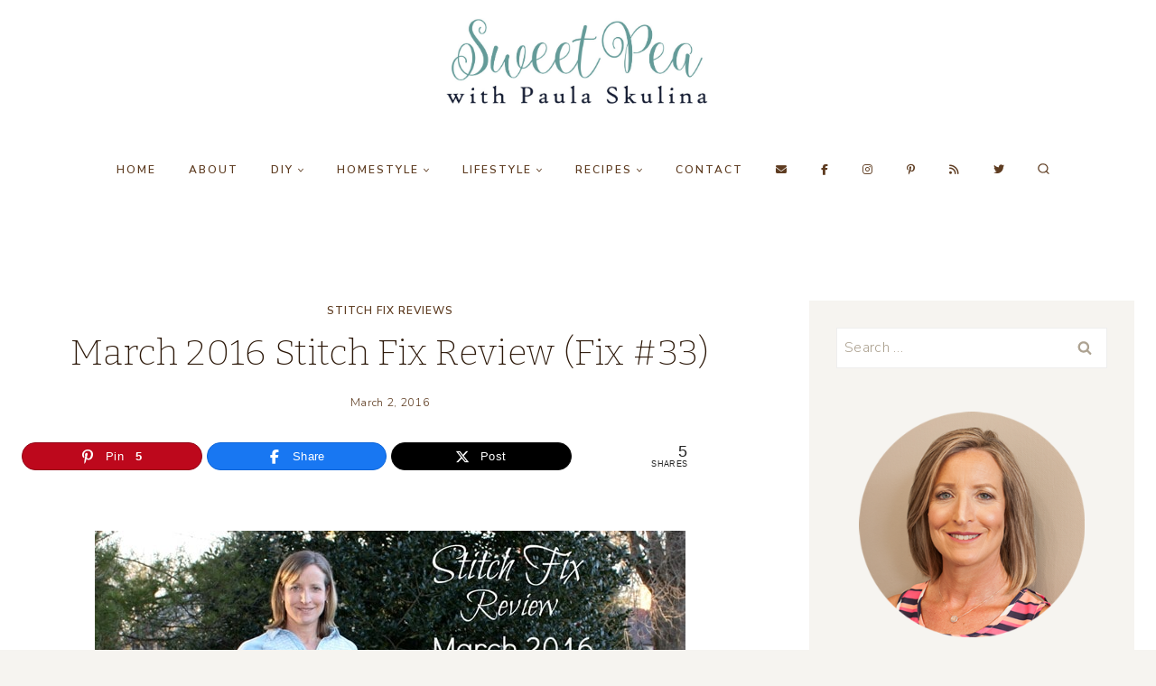

--- FILE ---
content_type: text/html; charset=UTF-8
request_url: https://www.virginiasweetpea.com/march-2016-stitch-fix-review-fix-33/
body_size: 34247
content:
<!doctype html>
<html lang="en-US" class="no-js" itemtype="https://schema.org/Blog" itemscope>
<head><meta charset="UTF-8"><script>if(navigator.userAgent.match(/MSIE|Internet Explorer/i)||navigator.userAgent.match(/Trident\/7\..*?rv:11/i)){var href=document.location.href;if(!href.match(/[?&]nowprocket/)){if(href.indexOf("?")==-1){if(href.indexOf("#")==-1){document.location.href=href+"?nowprocket=1"}else{document.location.href=href.replace("#","?nowprocket=1#")}}else{if(href.indexOf("#")==-1){document.location.href=href+"&nowprocket=1"}else{document.location.href=href.replace("#","&nowprocket=1#")}}}}</script><script>(()=>{class RocketLazyLoadScripts{constructor(){this.v="2.0.4",this.userEvents=["keydown","keyup","mousedown","mouseup","mousemove","mouseover","mouseout","touchmove","touchstart","touchend","touchcancel","wheel","click","dblclick","input"],this.attributeEvents=["onblur","onclick","oncontextmenu","ondblclick","onfocus","onmousedown","onmouseenter","onmouseleave","onmousemove","onmouseout","onmouseover","onmouseup","onmousewheel","onscroll","onsubmit"]}async t(){this.i(),this.o(),/iP(ad|hone)/.test(navigator.userAgent)&&this.h(),this.u(),this.l(this),this.m(),this.k(this),this.p(this),this._(),await Promise.all([this.R(),this.L()]),this.lastBreath=Date.now(),this.S(this),this.P(),this.D(),this.O(),this.M(),await this.C(this.delayedScripts.normal),await this.C(this.delayedScripts.defer),await this.C(this.delayedScripts.async),await this.T(),await this.F(),await this.j(),await this.A(),window.dispatchEvent(new Event("rocket-allScriptsLoaded")),this.everythingLoaded=!0,this.lastTouchEnd&&await new Promise(t=>setTimeout(t,500-Date.now()+this.lastTouchEnd)),this.I(),this.H(),this.U(),this.W()}i(){this.CSPIssue=sessionStorage.getItem("rocketCSPIssue"),document.addEventListener("securitypolicyviolation",t=>{this.CSPIssue||"script-src-elem"!==t.violatedDirective||"data"!==t.blockedURI||(this.CSPIssue=!0,sessionStorage.setItem("rocketCSPIssue",!0))},{isRocket:!0})}o(){window.addEventListener("pageshow",t=>{this.persisted=t.persisted,this.realWindowLoadedFired=!0},{isRocket:!0}),window.addEventListener("pagehide",()=>{this.onFirstUserAction=null},{isRocket:!0})}h(){let t;function e(e){t=e}window.addEventListener("touchstart",e,{isRocket:!0}),window.addEventListener("touchend",function i(o){o.changedTouches[0]&&t.changedTouches[0]&&Math.abs(o.changedTouches[0].pageX-t.changedTouches[0].pageX)<10&&Math.abs(o.changedTouches[0].pageY-t.changedTouches[0].pageY)<10&&o.timeStamp-t.timeStamp<200&&(window.removeEventListener("touchstart",e,{isRocket:!0}),window.removeEventListener("touchend",i,{isRocket:!0}),"INPUT"===o.target.tagName&&"text"===o.target.type||(o.target.dispatchEvent(new TouchEvent("touchend",{target:o.target,bubbles:!0})),o.target.dispatchEvent(new MouseEvent("mouseover",{target:o.target,bubbles:!0})),o.target.dispatchEvent(new PointerEvent("click",{target:o.target,bubbles:!0,cancelable:!0,detail:1,clientX:o.changedTouches[0].clientX,clientY:o.changedTouches[0].clientY})),event.preventDefault()))},{isRocket:!0})}q(t){this.userActionTriggered||("mousemove"!==t.type||this.firstMousemoveIgnored?"keyup"===t.type||"mouseover"===t.type||"mouseout"===t.type||(this.userActionTriggered=!0,this.onFirstUserAction&&this.onFirstUserAction()):this.firstMousemoveIgnored=!0),"click"===t.type&&t.preventDefault(),t.stopPropagation(),t.stopImmediatePropagation(),"touchstart"===this.lastEvent&&"touchend"===t.type&&(this.lastTouchEnd=Date.now()),"click"===t.type&&(this.lastTouchEnd=0),this.lastEvent=t.type,t.composedPath&&t.composedPath()[0].getRootNode()instanceof ShadowRoot&&(t.rocketTarget=t.composedPath()[0]),this.savedUserEvents.push(t)}u(){this.savedUserEvents=[],this.userEventHandler=this.q.bind(this),this.userEvents.forEach(t=>window.addEventListener(t,this.userEventHandler,{passive:!1,isRocket:!0})),document.addEventListener("visibilitychange",this.userEventHandler,{isRocket:!0})}U(){this.userEvents.forEach(t=>window.removeEventListener(t,this.userEventHandler,{passive:!1,isRocket:!0})),document.removeEventListener("visibilitychange",this.userEventHandler,{isRocket:!0}),this.savedUserEvents.forEach(t=>{(t.rocketTarget||t.target).dispatchEvent(new window[t.constructor.name](t.type,t))})}m(){const t="return false",e=Array.from(this.attributeEvents,t=>"data-rocket-"+t),i="["+this.attributeEvents.join("],[")+"]",o="[data-rocket-"+this.attributeEvents.join("],[data-rocket-")+"]",s=(e,i,o)=>{o&&o!==t&&(e.setAttribute("data-rocket-"+i,o),e["rocket"+i]=new Function("event",o),e.setAttribute(i,t))};new MutationObserver(t=>{for(const n of t)"attributes"===n.type&&(n.attributeName.startsWith("data-rocket-")||this.everythingLoaded?n.attributeName.startsWith("data-rocket-")&&this.everythingLoaded&&this.N(n.target,n.attributeName.substring(12)):s(n.target,n.attributeName,n.target.getAttribute(n.attributeName))),"childList"===n.type&&n.addedNodes.forEach(t=>{if(t.nodeType===Node.ELEMENT_NODE)if(this.everythingLoaded)for(const i of[t,...t.querySelectorAll(o)])for(const t of i.getAttributeNames())e.includes(t)&&this.N(i,t.substring(12));else for(const e of[t,...t.querySelectorAll(i)])for(const t of e.getAttributeNames())this.attributeEvents.includes(t)&&s(e,t,e.getAttribute(t))})}).observe(document,{subtree:!0,childList:!0,attributeFilter:[...this.attributeEvents,...e]})}I(){this.attributeEvents.forEach(t=>{document.querySelectorAll("[data-rocket-"+t+"]").forEach(e=>{this.N(e,t)})})}N(t,e){const i=t.getAttribute("data-rocket-"+e);i&&(t.setAttribute(e,i),t.removeAttribute("data-rocket-"+e))}k(t){Object.defineProperty(HTMLElement.prototype,"onclick",{get(){return this.rocketonclick||null},set(e){this.rocketonclick=e,this.setAttribute(t.everythingLoaded?"onclick":"data-rocket-onclick","this.rocketonclick(event)")}})}S(t){function e(e,i){let o=e[i];e[i]=null,Object.defineProperty(e,i,{get:()=>o,set(s){t.everythingLoaded?o=s:e["rocket"+i]=o=s}})}e(document,"onreadystatechange"),e(window,"onload"),e(window,"onpageshow");try{Object.defineProperty(document,"readyState",{get:()=>t.rocketReadyState,set(e){t.rocketReadyState=e},configurable:!0}),document.readyState="loading"}catch(t){console.log("WPRocket DJE readyState conflict, bypassing")}}l(t){this.originalAddEventListener=EventTarget.prototype.addEventListener,this.originalRemoveEventListener=EventTarget.prototype.removeEventListener,this.savedEventListeners=[],EventTarget.prototype.addEventListener=function(e,i,o){o&&o.isRocket||!t.B(e,this)&&!t.userEvents.includes(e)||t.B(e,this)&&!t.userActionTriggered||e.startsWith("rocket-")||t.everythingLoaded?t.originalAddEventListener.call(this,e,i,o):(t.savedEventListeners.push({target:this,remove:!1,type:e,func:i,options:o}),"mouseenter"!==e&&"mouseleave"!==e||t.originalAddEventListener.call(this,e,t.savedUserEvents.push,o))},EventTarget.prototype.removeEventListener=function(e,i,o){o&&o.isRocket||!t.B(e,this)&&!t.userEvents.includes(e)||t.B(e,this)&&!t.userActionTriggered||e.startsWith("rocket-")||t.everythingLoaded?t.originalRemoveEventListener.call(this,e,i,o):t.savedEventListeners.push({target:this,remove:!0,type:e,func:i,options:o})}}J(t,e){this.savedEventListeners=this.savedEventListeners.filter(i=>{let o=i.type,s=i.target||window;return e!==o||t!==s||(this.B(o,s)&&(i.type="rocket-"+o),this.$(i),!1)})}H(){EventTarget.prototype.addEventListener=this.originalAddEventListener,EventTarget.prototype.removeEventListener=this.originalRemoveEventListener,this.savedEventListeners.forEach(t=>this.$(t))}$(t){t.remove?this.originalRemoveEventListener.call(t.target,t.type,t.func,t.options):this.originalAddEventListener.call(t.target,t.type,t.func,t.options)}p(t){let e;function i(e){return t.everythingLoaded?e:e.split(" ").map(t=>"load"===t||t.startsWith("load.")?"rocket-jquery-load":t).join(" ")}function o(o){function s(e){const s=o.fn[e];o.fn[e]=o.fn.init.prototype[e]=function(){return this[0]===window&&t.userActionTriggered&&("string"==typeof arguments[0]||arguments[0]instanceof String?arguments[0]=i(arguments[0]):"object"==typeof arguments[0]&&Object.keys(arguments[0]).forEach(t=>{const e=arguments[0][t];delete arguments[0][t],arguments[0][i(t)]=e})),s.apply(this,arguments),this}}if(o&&o.fn&&!t.allJQueries.includes(o)){const e={DOMContentLoaded:[],"rocket-DOMContentLoaded":[]};for(const t in e)document.addEventListener(t,()=>{e[t].forEach(t=>t())},{isRocket:!0});o.fn.ready=o.fn.init.prototype.ready=function(i){function s(){parseInt(o.fn.jquery)>2?setTimeout(()=>i.bind(document)(o)):i.bind(document)(o)}return"function"==typeof i&&(t.realDomReadyFired?!t.userActionTriggered||t.fauxDomReadyFired?s():e["rocket-DOMContentLoaded"].push(s):e.DOMContentLoaded.push(s)),o([])},s("on"),s("one"),s("off"),t.allJQueries.push(o)}e=o}t.allJQueries=[],o(window.jQuery),Object.defineProperty(window,"jQuery",{get:()=>e,set(t){o(t)}})}P(){const t=new Map;document.write=document.writeln=function(e){const i=document.currentScript,o=document.createRange(),s=i.parentElement;let n=t.get(i);void 0===n&&(n=i.nextSibling,t.set(i,n));const c=document.createDocumentFragment();o.setStart(c,0),c.appendChild(o.createContextualFragment(e)),s.insertBefore(c,n)}}async R(){return new Promise(t=>{this.userActionTriggered?t():this.onFirstUserAction=t})}async L(){return new Promise(t=>{document.addEventListener("DOMContentLoaded",()=>{this.realDomReadyFired=!0,t()},{isRocket:!0})})}async j(){return this.realWindowLoadedFired?Promise.resolve():new Promise(t=>{window.addEventListener("load",t,{isRocket:!0})})}M(){this.pendingScripts=[];this.scriptsMutationObserver=new MutationObserver(t=>{for(const e of t)e.addedNodes.forEach(t=>{"SCRIPT"!==t.tagName||t.noModule||t.isWPRocket||this.pendingScripts.push({script:t,promise:new Promise(e=>{const i=()=>{const i=this.pendingScripts.findIndex(e=>e.script===t);i>=0&&this.pendingScripts.splice(i,1),e()};t.addEventListener("load",i,{isRocket:!0}),t.addEventListener("error",i,{isRocket:!0}),setTimeout(i,1e3)})})})}),this.scriptsMutationObserver.observe(document,{childList:!0,subtree:!0})}async F(){await this.X(),this.pendingScripts.length?(await this.pendingScripts[0].promise,await this.F()):this.scriptsMutationObserver.disconnect()}D(){this.delayedScripts={normal:[],async:[],defer:[]},document.querySelectorAll("script[type$=rocketlazyloadscript]").forEach(t=>{t.hasAttribute("data-rocket-src")?t.hasAttribute("async")&&!1!==t.async?this.delayedScripts.async.push(t):t.hasAttribute("defer")&&!1!==t.defer||"module"===t.getAttribute("data-rocket-type")?this.delayedScripts.defer.push(t):this.delayedScripts.normal.push(t):this.delayedScripts.normal.push(t)})}async _(){await this.L();let t=[];document.querySelectorAll("script[type$=rocketlazyloadscript][data-rocket-src]").forEach(e=>{let i=e.getAttribute("data-rocket-src");if(i&&!i.startsWith("data:")){i.startsWith("//")&&(i=location.protocol+i);try{const o=new URL(i).origin;o!==location.origin&&t.push({src:o,crossOrigin:e.crossOrigin||"module"===e.getAttribute("data-rocket-type")})}catch(t){}}}),t=[...new Map(t.map(t=>[JSON.stringify(t),t])).values()],this.Y(t,"preconnect")}async G(t){if(await this.K(),!0!==t.noModule||!("noModule"in HTMLScriptElement.prototype))return new Promise(e=>{let i;function o(){(i||t).setAttribute("data-rocket-status","executed"),e()}try{if(navigator.userAgent.includes("Firefox/")||""===navigator.vendor||this.CSPIssue)i=document.createElement("script"),[...t.attributes].forEach(t=>{let e=t.nodeName;"type"!==e&&("data-rocket-type"===e&&(e="type"),"data-rocket-src"===e&&(e="src"),i.setAttribute(e,t.nodeValue))}),t.text&&(i.text=t.text),t.nonce&&(i.nonce=t.nonce),i.hasAttribute("src")?(i.addEventListener("load",o,{isRocket:!0}),i.addEventListener("error",()=>{i.setAttribute("data-rocket-status","failed-network"),e()},{isRocket:!0}),setTimeout(()=>{i.isConnected||e()},1)):(i.text=t.text,o()),i.isWPRocket=!0,t.parentNode.replaceChild(i,t);else{const i=t.getAttribute("data-rocket-type"),s=t.getAttribute("data-rocket-src");i?(t.type=i,t.removeAttribute("data-rocket-type")):t.removeAttribute("type"),t.addEventListener("load",o,{isRocket:!0}),t.addEventListener("error",i=>{this.CSPIssue&&i.target.src.startsWith("data:")?(console.log("WPRocket: CSP fallback activated"),t.removeAttribute("src"),this.G(t).then(e)):(t.setAttribute("data-rocket-status","failed-network"),e())},{isRocket:!0}),s?(t.fetchPriority="high",t.removeAttribute("data-rocket-src"),t.src=s):t.src="data:text/javascript;base64,"+window.btoa(unescape(encodeURIComponent(t.text)))}}catch(i){t.setAttribute("data-rocket-status","failed-transform"),e()}});t.setAttribute("data-rocket-status","skipped")}async C(t){const e=t.shift();return e?(e.isConnected&&await this.G(e),this.C(t)):Promise.resolve()}O(){this.Y([...this.delayedScripts.normal,...this.delayedScripts.defer,...this.delayedScripts.async],"preload")}Y(t,e){this.trash=this.trash||[];let i=!0;var o=document.createDocumentFragment();t.forEach(t=>{const s=t.getAttribute&&t.getAttribute("data-rocket-src")||t.src;if(s&&!s.startsWith("data:")){const n=document.createElement("link");n.href=s,n.rel=e,"preconnect"!==e&&(n.as="script",n.fetchPriority=i?"high":"low"),t.getAttribute&&"module"===t.getAttribute("data-rocket-type")&&(n.crossOrigin=!0),t.crossOrigin&&(n.crossOrigin=t.crossOrigin),t.integrity&&(n.integrity=t.integrity),t.nonce&&(n.nonce=t.nonce),o.appendChild(n),this.trash.push(n),i=!1}}),document.head.appendChild(o)}W(){this.trash.forEach(t=>t.remove())}async T(){try{document.readyState="interactive"}catch(t){}this.fauxDomReadyFired=!0;try{await this.K(),this.J(document,"readystatechange"),document.dispatchEvent(new Event("rocket-readystatechange")),await this.K(),document.rocketonreadystatechange&&document.rocketonreadystatechange(),await this.K(),this.J(document,"DOMContentLoaded"),document.dispatchEvent(new Event("rocket-DOMContentLoaded")),await this.K(),this.J(window,"DOMContentLoaded"),window.dispatchEvent(new Event("rocket-DOMContentLoaded"))}catch(t){console.error(t)}}async A(){try{document.readyState="complete"}catch(t){}try{await this.K(),this.J(document,"readystatechange"),document.dispatchEvent(new Event("rocket-readystatechange")),await this.K(),document.rocketonreadystatechange&&document.rocketonreadystatechange(),await this.K(),this.J(window,"load"),window.dispatchEvent(new Event("rocket-load")),await this.K(),window.rocketonload&&window.rocketonload(),await this.K(),this.allJQueries.forEach(t=>t(window).trigger("rocket-jquery-load")),await this.K(),this.J(window,"pageshow");const t=new Event("rocket-pageshow");t.persisted=this.persisted,window.dispatchEvent(t),await this.K(),window.rocketonpageshow&&window.rocketonpageshow({persisted:this.persisted})}catch(t){console.error(t)}}async K(){Date.now()-this.lastBreath>45&&(await this.X(),this.lastBreath=Date.now())}async X(){return document.hidden?new Promise(t=>setTimeout(t)):new Promise(t=>requestAnimationFrame(t))}B(t,e){return e===document&&"readystatechange"===t||(e===document&&"DOMContentLoaded"===t||(e===window&&"DOMContentLoaded"===t||(e===window&&"load"===t||e===window&&"pageshow"===t)))}static run(){(new RocketLazyLoadScripts).t()}}RocketLazyLoadScripts.run()})();</script>
	
	<meta name="viewport" content="width=device-width, initial-scale=1, minimum-scale=1">
	<script>var et_site_url='https://www.virginiasweetpea.com';var et_post_id='16076';function et_core_page_resource_fallback(a,b){"undefined"===typeof b&&(b=a.sheet.cssRules&&0===a.sheet.cssRules.length);b&&(a.onerror=null,a.onload=null,a.href?a.href=et_site_url+"/?et_core_page_resource="+a.id+et_post_id:a.src&&(a.src=et_site_url+"/?et_core_page_resource="+a.id+et_post_id))}
</script><meta name='robots' content='index, follow, max-image-preview:large, max-snippet:-1, max-video-preview:-1' />

<!-- Begin Social Rocket v1.3.4 https://wpsocialrocket.com -->
<meta property="og:title" content="March 2016 Stitch Fix Review (Fix #33)" />
<meta property="og:description" content="&nbsp; &nbsp; I am a&nbsp;Stitch Fix&nbsp;affiliate and if you make a purchase, I earn a small commission. My love for&nbsp;Stitch Fix&nbsp;is genuine and all opinions are truthful and my own. When I know that a Stitch Fix box is coming, I can hardly wait to get home from school to see what has arrived.&nbsp; This..." />
<meta name="twitter:card" content="summary_large_image">
<meta name="twitter:title" content="March 2016 Stitch Fix Review (Fix #33)" />
<meta name="twitter:description" content="&nbsp; &nbsp; I am a&nbsp;Stitch Fix&nbsp;affiliate and if you make a purchase, I earn a small commission. My love for&nbsp;Stitch Fix&nbsp;is genuine and all opinions are truthful and my own. When I know that a Stitch Fix box is coming, I can hardly wait to get home from school to see what has arrived.&nbsp; This..." />
<!-- / Social Rocket -->

	<!-- This site is optimized with the Yoast SEO plugin v26.7 - https://yoast.com/wordpress/plugins/seo/ -->
	<title>March 2016 Stitch Fix Review (Fix #33) - Sweet Pea</title>
<link crossorigin data-rocket-preconnect href="https://fonts.googleapis.com" rel="preconnect">
<link crossorigin data-rocket-preconnect href="https://scripts.mediavine.com" rel="preconnect">
<link crossorigin data-rocket-preconnect href="https://www.googletagmanager.com" rel="preconnect">
<link data-rocket-preload as="style" href="https://fonts.googleapis.com/css?family=Nunito%20Sans%3A300%2C700%2C200%2C600%7CBitter%3A200%2C300%2C600%7COpen%20Sans%3A400%2C700&#038;display=swap" rel="preload">
<link href="https://fonts.googleapis.com/css?family=Nunito%20Sans%3A300%2C700%2C200%2C600%7CBitter%3A200%2C300%2C600%7COpen%20Sans%3A400%2C700&#038;display=swap" media="print" onload="this.media=&#039;all&#039;" rel="stylesheet">
<noscript><link rel="stylesheet" href="https://fonts.googleapis.com/css?family=Nunito%20Sans%3A300%2C700%2C200%2C600%7CBitter%3A200%2C300%2C600%7COpen%20Sans%3A400%2C700&#038;display=swap"></noscript><link rel="preload" data-rocket-preload as="image" href="https://www.virginiasweetpea.com/wp-content/uploads/2016/02/StitchFixReviewforMarch2016ThisisFix33forme_thumb.jpg" fetchpriority="high">
	<link rel="canonical" href="https://www.virginiasweetpea.com/march-2016-stitch-fix-review-fix-33/" />
	<meta property="og:locale" content="en_US" />
	<meta property="og:type" content="article" />
	<meta property="og:title" content="March 2016 Stitch Fix Review (Fix #33) - Sweet Pea" />
	<meta property="og:description" content="&nbsp; &nbsp; I am a&nbsp;Stitch Fix&nbsp;affiliate and if you make a purchase, I earn a small commission. My love for&nbsp;Stitch Fix&nbsp;is genuine and all opinions are truthful and my own. When I know that a Stitch Fix box is coming, I can hardly wait to get home from school to see what has arrived.&nbsp; This..." />
	<meta property="og:url" content="https://www.virginiasweetpea.com/march-2016-stitch-fix-review-fix-33/" />
	<meta property="og:site_name" content="Sweet Pea" />
	<meta property="article:publisher" content="https://www.facebook.com/VirginiaSweetPeaBlog/" />
	<meta property="article:published_time" content="2016-03-02T10:00:43+00:00" />
	<meta property="article:modified_time" content="2018-06-28T16:22:41+00:00" />
	<meta property="og:image" content="https://www.virginiasweetpea.com/wp-content/uploads/2016/02/Stitch-Fix-Review-for-March-2016-A-Gold-E-Juno-distressed-Skinny-Jean-Feature.jpg" />
	<meta property="og:image:width" content="496" />
	<meta property="og:image:height" content="467" />
	<meta property="og:image:type" content="image/jpeg" />
	<meta name="author" content="Sweet Pea" />
	<meta name="twitter:label1" content="Written by" />
	<meta name="twitter:data1" content="Sweet Pea" />
	<meta name="twitter:label2" content="Est. reading time" />
	<meta name="twitter:data2" content="4 minutes" />
	<script type="application/ld+json" class="yoast-schema-graph">{"@context":"https://schema.org","@graph":[{"@type":"Article","@id":"https://www.virginiasweetpea.com/march-2016-stitch-fix-review-fix-33/#article","isPartOf":{"@id":"https://www.virginiasweetpea.com/march-2016-stitch-fix-review-fix-33/"},"author":{"name":"Sweet Pea","@id":"https://www.virginiasweetpea.com/#/schema/person/6b83ce50b00fec8ee2da5a508a1a409f"},"headline":"March 2016 Stitch Fix Review (Fix #33)","datePublished":"2016-03-02T10:00:43+00:00","dateModified":"2018-06-28T16:22:41+00:00","mainEntityOfPage":{"@id":"https://www.virginiasweetpea.com/march-2016-stitch-fix-review-fix-33/"},"wordCount":886,"commentCount":10,"publisher":{"@id":"https://www.virginiasweetpea.com/#organization"},"image":{"@id":"https://www.virginiasweetpea.com/march-2016-stitch-fix-review-fix-33/#primaryimage"},"thumbnailUrl":"https://www.virginiasweetpea.com/wp-content/uploads/2016/02/Stitch-Fix-Review-for-March-2016-A-Gold-E-Juno-distressed-Skinny-Jean-Feature.jpg","articleSection":["Stitch Fix Reviews"],"inLanguage":"en-US","potentialAction":[{"@type":"CommentAction","name":"Comment","target":["https://www.virginiasweetpea.com/march-2016-stitch-fix-review-fix-33/#respond"]}]},{"@type":"WebPage","@id":"https://www.virginiasweetpea.com/march-2016-stitch-fix-review-fix-33/","url":"https://www.virginiasweetpea.com/march-2016-stitch-fix-review-fix-33/","name":"March 2016 Stitch Fix Review (Fix #33) - Sweet Pea","isPartOf":{"@id":"https://www.virginiasweetpea.com/#website"},"primaryImageOfPage":{"@id":"https://www.virginiasweetpea.com/march-2016-stitch-fix-review-fix-33/#primaryimage"},"image":{"@id":"https://www.virginiasweetpea.com/march-2016-stitch-fix-review-fix-33/#primaryimage"},"thumbnailUrl":"https://www.virginiasweetpea.com/wp-content/uploads/2016/02/Stitch-Fix-Review-for-March-2016-A-Gold-E-Juno-distressed-Skinny-Jean-Feature.jpg","datePublished":"2016-03-02T10:00:43+00:00","dateModified":"2018-06-28T16:22:41+00:00","breadcrumb":{"@id":"https://www.virginiasweetpea.com/march-2016-stitch-fix-review-fix-33/#breadcrumb"},"inLanguage":"en-US","potentialAction":[{"@type":"ReadAction","target":["https://www.virginiasweetpea.com/march-2016-stitch-fix-review-fix-33/"]}]},{"@type":"ImageObject","inLanguage":"en-US","@id":"https://www.virginiasweetpea.com/march-2016-stitch-fix-review-fix-33/#primaryimage","url":"https://www.virginiasweetpea.com/wp-content/uploads/2016/02/Stitch-Fix-Review-for-March-2016-A-Gold-E-Juno-distressed-Skinny-Jean-Feature.jpg","contentUrl":"https://www.virginiasweetpea.com/wp-content/uploads/2016/02/Stitch-Fix-Review-for-March-2016-A-Gold-E-Juno-distressed-Skinny-Jean-Feature.jpg","width":496,"height":467,"caption":"March 2016 Stitch Fix Review"},{"@type":"BreadcrumbList","@id":"https://www.virginiasweetpea.com/march-2016-stitch-fix-review-fix-33/#breadcrumb","itemListElement":[{"@type":"ListItem","position":1,"name":"Stitch Fix Reviews","item":"https://www.virginiasweetpea.com/category/stitch-fix/"},{"@type":"ListItem","position":2,"name":"March 2016 Stitch Fix Review (Fix #33)"}]},{"@type":"WebSite","@id":"https://www.virginiasweetpea.com/#website","url":"https://www.virginiasweetpea.com/","name":"Sweet Pea","description":"DIY, Home Decor, Vintage, and Fashion","publisher":{"@id":"https://www.virginiasweetpea.com/#organization"},"potentialAction":[{"@type":"SearchAction","target":{"@type":"EntryPoint","urlTemplate":"https://www.virginiasweetpea.com/?s={search_term_string}"},"query-input":{"@type":"PropertyValueSpecification","valueRequired":true,"valueName":"search_term_string"}}],"inLanguage":"en-US"},{"@type":"Organization","@id":"https://www.virginiasweetpea.com/#organization","name":"Sweet Pea","url":"https://www.virginiasweetpea.com/","logo":{"@type":"ImageObject","inLanguage":"en-US","@id":"https://www.virginiasweetpea.com/#/schema/logo/image/","url":"https://www.virginiasweetpea.com/wp-content/uploads/2018/09/Sweet-Pea-Logo-1.jpg","contentUrl":"https://www.virginiasweetpea.com/wp-content/uploads/2018/09/Sweet-Pea-Logo-1.jpg","width":1637,"height":557,"caption":"Sweet Pea"},"image":{"@id":"https://www.virginiasweetpea.com/#/schema/logo/image/"},"sameAs":["https://www.facebook.com/VirginiaSweetPeaBlog/","https://x.com/PaulaVirginiaSP","https://www.instagram.com/virginiasweetpea/","https://www.pinterest.com/spaula/","https://www.youtube.com/channel/UCyUVb4UudSb2QUqN_xRV1lA?view_as=subscriber"]},{"@type":"Person","@id":"https://www.virginiasweetpea.com/#/schema/person/6b83ce50b00fec8ee2da5a508a1a409f","name":"Sweet Pea","image":{"@type":"ImageObject","inLanguage":"en-US","@id":"https://www.virginiasweetpea.com/#/schema/person/image/","url":"https://secure.gravatar.com/avatar/0f80d69436d05fc11896a4493dfda895724017d1cb6f11bc0240c91e860d32b1?s=96&d=mm&r=g","contentUrl":"https://secure.gravatar.com/avatar/0f80d69436d05fc11896a4493dfda895724017d1cb6f11bc0240c91e860d32b1?s=96&d=mm&r=g","caption":"Sweet Pea"},"description":"I'm a former teacher and in my free time enjoy exercise and being domestic.","url":"https://www.virginiasweetpea.com/author/admin/"}]}</script>
	<!-- / Yoast SEO plugin. -->


<link rel='dns-prefetch' href='//scripts.mediavine.com' />
<link href='https://fonts.gstatic.com' crossorigin rel='preconnect' />
<link rel="alternate" type="application/rss+xml" title="Sweet Pea &raquo; Feed" href="https://www.virginiasweetpea.com/feed/" />
<link rel="alternate" type="application/rss+xml" title="Sweet Pea &raquo; Comments Feed" href="https://www.virginiasweetpea.com/comments/feed/" />
			<script type="rocketlazyloadscript">document.documentElement.classList.remove( 'no-js' );</script>
			<link rel="alternate" type="application/rss+xml" title="Sweet Pea &raquo; March 2016 Stitch Fix Review (Fix #33) Comments Feed" href="https://www.virginiasweetpea.com/march-2016-stitch-fix-review-fix-33/feed/" />
<link rel="alternate" title="oEmbed (JSON)" type="application/json+oembed" href="https://www.virginiasweetpea.com/wp-json/oembed/1.0/embed?url=https%3A%2F%2Fwww.virginiasweetpea.com%2Fmarch-2016-stitch-fix-review-fix-33%2F" />
<link rel="alternate" title="oEmbed (XML)" type="text/xml+oembed" href="https://www.virginiasweetpea.com/wp-json/oembed/1.0/embed?url=https%3A%2F%2Fwww.virginiasweetpea.com%2Fmarch-2016-stitch-fix-review-fix-33%2F&#038;format=xml" />
<link rel="alternate" type="application/rss+xml" title="Sweet Pea &raquo; Stories Feed" href="https://www.virginiasweetpea.com/web-stories/feed/"><style id='wp-img-auto-sizes-contain-inline-css'>
img:is([sizes=auto i],[sizes^="auto," i]){contain-intrinsic-size:3000px 1500px}
/*# sourceURL=wp-img-auto-sizes-contain-inline-css */
</style>
<style id='wp-emoji-styles-inline-css'>

	img.wp-smiley, img.emoji {
		display: inline !important;
		border: none !important;
		box-shadow: none !important;
		height: 1em !important;
		width: 1em !important;
		margin: 0 0.07em !important;
		vertical-align: -0.1em !important;
		background: none !important;
		padding: 0 !important;
	}
/*# sourceURL=wp-emoji-styles-inline-css */
</style>
<style id='wp-block-library-inline-css'>
:root{--wp-block-synced-color:#7a00df;--wp-block-synced-color--rgb:122,0,223;--wp-bound-block-color:var(--wp-block-synced-color);--wp-editor-canvas-background:#ddd;--wp-admin-theme-color:#007cba;--wp-admin-theme-color--rgb:0,124,186;--wp-admin-theme-color-darker-10:#006ba1;--wp-admin-theme-color-darker-10--rgb:0,107,160.5;--wp-admin-theme-color-darker-20:#005a87;--wp-admin-theme-color-darker-20--rgb:0,90,135;--wp-admin-border-width-focus:2px}@media (min-resolution:192dpi){:root{--wp-admin-border-width-focus:1.5px}}.wp-element-button{cursor:pointer}:root .has-very-light-gray-background-color{background-color:#eee}:root .has-very-dark-gray-background-color{background-color:#313131}:root .has-very-light-gray-color{color:#eee}:root .has-very-dark-gray-color{color:#313131}:root .has-vivid-green-cyan-to-vivid-cyan-blue-gradient-background{background:linear-gradient(135deg,#00d084,#0693e3)}:root .has-purple-crush-gradient-background{background:linear-gradient(135deg,#34e2e4,#4721fb 50%,#ab1dfe)}:root .has-hazy-dawn-gradient-background{background:linear-gradient(135deg,#faaca8,#dad0ec)}:root .has-subdued-olive-gradient-background{background:linear-gradient(135deg,#fafae1,#67a671)}:root .has-atomic-cream-gradient-background{background:linear-gradient(135deg,#fdd79a,#004a59)}:root .has-nightshade-gradient-background{background:linear-gradient(135deg,#330968,#31cdcf)}:root .has-midnight-gradient-background{background:linear-gradient(135deg,#020381,#2874fc)}:root{--wp--preset--font-size--normal:16px;--wp--preset--font-size--huge:42px}.has-regular-font-size{font-size:1em}.has-larger-font-size{font-size:2.625em}.has-normal-font-size{font-size:var(--wp--preset--font-size--normal)}.has-huge-font-size{font-size:var(--wp--preset--font-size--huge)}.has-text-align-center{text-align:center}.has-text-align-left{text-align:left}.has-text-align-right{text-align:right}.has-fit-text{white-space:nowrap!important}#end-resizable-editor-section{display:none}.aligncenter{clear:both}.items-justified-left{justify-content:flex-start}.items-justified-center{justify-content:center}.items-justified-right{justify-content:flex-end}.items-justified-space-between{justify-content:space-between}.screen-reader-text{border:0;clip-path:inset(50%);height:1px;margin:-1px;overflow:hidden;padding:0;position:absolute;width:1px;word-wrap:normal!important}.screen-reader-text:focus{background-color:#ddd;clip-path:none;color:#444;display:block;font-size:1em;height:auto;left:5px;line-height:normal;padding:15px 23px 14px;text-decoration:none;top:5px;width:auto;z-index:100000}html :where(.has-border-color){border-style:solid}html :where([style*=border-top-color]){border-top-style:solid}html :where([style*=border-right-color]){border-right-style:solid}html :where([style*=border-bottom-color]){border-bottom-style:solid}html :where([style*=border-left-color]){border-left-style:solid}html :where([style*=border-width]){border-style:solid}html :where([style*=border-top-width]){border-top-style:solid}html :where([style*=border-right-width]){border-right-style:solid}html :where([style*=border-bottom-width]){border-bottom-style:solid}html :where([style*=border-left-width]){border-left-style:solid}html :where(img[class*=wp-image-]){height:auto;max-width:100%}:where(figure){margin:0 0 1em}html :where(.is-position-sticky){--wp-admin--admin-bar--position-offset:var(--wp-admin--admin-bar--height,0px)}@media screen and (max-width:600px){html :where(.is-position-sticky){--wp-admin--admin-bar--position-offset:0px}}

/*# sourceURL=wp-block-library-inline-css */
</style><style id='global-styles-inline-css'>
:root{--wp--preset--aspect-ratio--square: 1;--wp--preset--aspect-ratio--4-3: 4/3;--wp--preset--aspect-ratio--3-4: 3/4;--wp--preset--aspect-ratio--3-2: 3/2;--wp--preset--aspect-ratio--2-3: 2/3;--wp--preset--aspect-ratio--16-9: 16/9;--wp--preset--aspect-ratio--9-16: 9/16;--wp--preset--color--black: #000000;--wp--preset--color--cyan-bluish-gray: #abb8c3;--wp--preset--color--white: #ffffff;--wp--preset--color--pale-pink: #f78da7;--wp--preset--color--vivid-red: #cf2e2e;--wp--preset--color--luminous-vivid-orange: #ff6900;--wp--preset--color--luminous-vivid-amber: #fcb900;--wp--preset--color--light-green-cyan: #7bdcb5;--wp--preset--color--vivid-green-cyan: #00d084;--wp--preset--color--pale-cyan-blue: #8ed1fc;--wp--preset--color--vivid-cyan-blue: #0693e3;--wp--preset--color--vivid-purple: #9b51e0;--wp--preset--color--theme-palette-1: var(--global-palette1);--wp--preset--color--theme-palette-2: var(--global-palette2);--wp--preset--color--theme-palette-3: var(--global-palette3);--wp--preset--color--theme-palette-4: var(--global-palette4);--wp--preset--color--theme-palette-5: var(--global-palette5);--wp--preset--color--theme-palette-6: var(--global-palette6);--wp--preset--color--theme-palette-7: var(--global-palette7);--wp--preset--color--theme-palette-8: var(--global-palette8);--wp--preset--color--theme-palette-9: var(--global-palette9);--wp--preset--color--theme-palette-10: var(--global-palette10);--wp--preset--color--theme-palette-11: var(--global-palette11);--wp--preset--color--theme-palette-12: var(--global-palette12);--wp--preset--color--theme-palette-13: var(--global-palette13);--wp--preset--color--theme-palette-14: var(--global-palette14);--wp--preset--color--theme-palette-15: var(--global-palette15);--wp--preset--gradient--vivid-cyan-blue-to-vivid-purple: linear-gradient(135deg,rgb(6,147,227) 0%,rgb(155,81,224) 100%);--wp--preset--gradient--light-green-cyan-to-vivid-green-cyan: linear-gradient(135deg,rgb(122,220,180) 0%,rgb(0,208,130) 100%);--wp--preset--gradient--luminous-vivid-amber-to-luminous-vivid-orange: linear-gradient(135deg,rgb(252,185,0) 0%,rgb(255,105,0) 100%);--wp--preset--gradient--luminous-vivid-orange-to-vivid-red: linear-gradient(135deg,rgb(255,105,0) 0%,rgb(207,46,46) 100%);--wp--preset--gradient--very-light-gray-to-cyan-bluish-gray: linear-gradient(135deg,rgb(238,238,238) 0%,rgb(169,184,195) 100%);--wp--preset--gradient--cool-to-warm-spectrum: linear-gradient(135deg,rgb(74,234,220) 0%,rgb(151,120,209) 20%,rgb(207,42,186) 40%,rgb(238,44,130) 60%,rgb(251,105,98) 80%,rgb(254,248,76) 100%);--wp--preset--gradient--blush-light-purple: linear-gradient(135deg,rgb(255,206,236) 0%,rgb(152,150,240) 100%);--wp--preset--gradient--blush-bordeaux: linear-gradient(135deg,rgb(254,205,165) 0%,rgb(254,45,45) 50%,rgb(107,0,62) 100%);--wp--preset--gradient--luminous-dusk: linear-gradient(135deg,rgb(255,203,112) 0%,rgb(199,81,192) 50%,rgb(65,88,208) 100%);--wp--preset--gradient--pale-ocean: linear-gradient(135deg,rgb(255,245,203) 0%,rgb(182,227,212) 50%,rgb(51,167,181) 100%);--wp--preset--gradient--electric-grass: linear-gradient(135deg,rgb(202,248,128) 0%,rgb(113,206,126) 100%);--wp--preset--gradient--midnight: linear-gradient(135deg,rgb(2,3,129) 0%,rgb(40,116,252) 100%);--wp--preset--font-size--small: var(--global-font-size-small);--wp--preset--font-size--medium: var(--global-font-size-medium);--wp--preset--font-size--large: var(--global-font-size-large);--wp--preset--font-size--x-large: 42px;--wp--preset--font-size--larger: var(--global-font-size-larger);--wp--preset--font-size--xxlarge: var(--global-font-size-xxlarge);--wp--preset--spacing--20: 0.44rem;--wp--preset--spacing--30: 0.67rem;--wp--preset--spacing--40: 1rem;--wp--preset--spacing--50: 1.5rem;--wp--preset--spacing--60: 2.25rem;--wp--preset--spacing--70: 3.38rem;--wp--preset--spacing--80: 5.06rem;--wp--preset--shadow--natural: 6px 6px 9px rgba(0, 0, 0, 0.2);--wp--preset--shadow--deep: 12px 12px 50px rgba(0, 0, 0, 0.4);--wp--preset--shadow--sharp: 6px 6px 0px rgba(0, 0, 0, 0.2);--wp--preset--shadow--outlined: 6px 6px 0px -3px rgb(255, 255, 255), 6px 6px rgb(0, 0, 0);--wp--preset--shadow--crisp: 6px 6px 0px rgb(0, 0, 0);}:where(.is-layout-flex){gap: 0.5em;}:where(.is-layout-grid){gap: 0.5em;}body .is-layout-flex{display: flex;}.is-layout-flex{flex-wrap: wrap;align-items: center;}.is-layout-flex > :is(*, div){margin: 0;}body .is-layout-grid{display: grid;}.is-layout-grid > :is(*, div){margin: 0;}:where(.wp-block-columns.is-layout-flex){gap: 2em;}:where(.wp-block-columns.is-layout-grid){gap: 2em;}:where(.wp-block-post-template.is-layout-flex){gap: 1.25em;}:where(.wp-block-post-template.is-layout-grid){gap: 1.25em;}.has-black-color{color: var(--wp--preset--color--black) !important;}.has-cyan-bluish-gray-color{color: var(--wp--preset--color--cyan-bluish-gray) !important;}.has-white-color{color: var(--wp--preset--color--white) !important;}.has-pale-pink-color{color: var(--wp--preset--color--pale-pink) !important;}.has-vivid-red-color{color: var(--wp--preset--color--vivid-red) !important;}.has-luminous-vivid-orange-color{color: var(--wp--preset--color--luminous-vivid-orange) !important;}.has-luminous-vivid-amber-color{color: var(--wp--preset--color--luminous-vivid-amber) !important;}.has-light-green-cyan-color{color: var(--wp--preset--color--light-green-cyan) !important;}.has-vivid-green-cyan-color{color: var(--wp--preset--color--vivid-green-cyan) !important;}.has-pale-cyan-blue-color{color: var(--wp--preset--color--pale-cyan-blue) !important;}.has-vivid-cyan-blue-color{color: var(--wp--preset--color--vivid-cyan-blue) !important;}.has-vivid-purple-color{color: var(--wp--preset--color--vivid-purple) !important;}.has-black-background-color{background-color: var(--wp--preset--color--black) !important;}.has-cyan-bluish-gray-background-color{background-color: var(--wp--preset--color--cyan-bluish-gray) !important;}.has-white-background-color{background-color: var(--wp--preset--color--white) !important;}.has-pale-pink-background-color{background-color: var(--wp--preset--color--pale-pink) !important;}.has-vivid-red-background-color{background-color: var(--wp--preset--color--vivid-red) !important;}.has-luminous-vivid-orange-background-color{background-color: var(--wp--preset--color--luminous-vivid-orange) !important;}.has-luminous-vivid-amber-background-color{background-color: var(--wp--preset--color--luminous-vivid-amber) !important;}.has-light-green-cyan-background-color{background-color: var(--wp--preset--color--light-green-cyan) !important;}.has-vivid-green-cyan-background-color{background-color: var(--wp--preset--color--vivid-green-cyan) !important;}.has-pale-cyan-blue-background-color{background-color: var(--wp--preset--color--pale-cyan-blue) !important;}.has-vivid-cyan-blue-background-color{background-color: var(--wp--preset--color--vivid-cyan-blue) !important;}.has-vivid-purple-background-color{background-color: var(--wp--preset--color--vivid-purple) !important;}.has-black-border-color{border-color: var(--wp--preset--color--black) !important;}.has-cyan-bluish-gray-border-color{border-color: var(--wp--preset--color--cyan-bluish-gray) !important;}.has-white-border-color{border-color: var(--wp--preset--color--white) !important;}.has-pale-pink-border-color{border-color: var(--wp--preset--color--pale-pink) !important;}.has-vivid-red-border-color{border-color: var(--wp--preset--color--vivid-red) !important;}.has-luminous-vivid-orange-border-color{border-color: var(--wp--preset--color--luminous-vivid-orange) !important;}.has-luminous-vivid-amber-border-color{border-color: var(--wp--preset--color--luminous-vivid-amber) !important;}.has-light-green-cyan-border-color{border-color: var(--wp--preset--color--light-green-cyan) !important;}.has-vivid-green-cyan-border-color{border-color: var(--wp--preset--color--vivid-green-cyan) !important;}.has-pale-cyan-blue-border-color{border-color: var(--wp--preset--color--pale-cyan-blue) !important;}.has-vivid-cyan-blue-border-color{border-color: var(--wp--preset--color--vivid-cyan-blue) !important;}.has-vivid-purple-border-color{border-color: var(--wp--preset--color--vivid-purple) !important;}.has-vivid-cyan-blue-to-vivid-purple-gradient-background{background: var(--wp--preset--gradient--vivid-cyan-blue-to-vivid-purple) !important;}.has-light-green-cyan-to-vivid-green-cyan-gradient-background{background: var(--wp--preset--gradient--light-green-cyan-to-vivid-green-cyan) !important;}.has-luminous-vivid-amber-to-luminous-vivid-orange-gradient-background{background: var(--wp--preset--gradient--luminous-vivid-amber-to-luminous-vivid-orange) !important;}.has-luminous-vivid-orange-to-vivid-red-gradient-background{background: var(--wp--preset--gradient--luminous-vivid-orange-to-vivid-red) !important;}.has-very-light-gray-to-cyan-bluish-gray-gradient-background{background: var(--wp--preset--gradient--very-light-gray-to-cyan-bluish-gray) !important;}.has-cool-to-warm-spectrum-gradient-background{background: var(--wp--preset--gradient--cool-to-warm-spectrum) !important;}.has-blush-light-purple-gradient-background{background: var(--wp--preset--gradient--blush-light-purple) !important;}.has-blush-bordeaux-gradient-background{background: var(--wp--preset--gradient--blush-bordeaux) !important;}.has-luminous-dusk-gradient-background{background: var(--wp--preset--gradient--luminous-dusk) !important;}.has-pale-ocean-gradient-background{background: var(--wp--preset--gradient--pale-ocean) !important;}.has-electric-grass-gradient-background{background: var(--wp--preset--gradient--electric-grass) !important;}.has-midnight-gradient-background{background: var(--wp--preset--gradient--midnight) !important;}.has-small-font-size{font-size: var(--wp--preset--font-size--small) !important;}.has-medium-font-size{font-size: var(--wp--preset--font-size--medium) !important;}.has-large-font-size{font-size: var(--wp--preset--font-size--large) !important;}.has-x-large-font-size{font-size: var(--wp--preset--font-size--x-large) !important;}
/*# sourceURL=global-styles-inline-css */
</style>

<style id='classic-theme-styles-inline-css'>
/*! This file is auto-generated */
.wp-block-button__link{color:#fff;background-color:#32373c;border-radius:9999px;box-shadow:none;text-decoration:none;padding:calc(.667em + 2px) calc(1.333em + 2px);font-size:1.125em}.wp-block-file__button{background:#32373c;color:#fff;text-decoration:none}
/*# sourceURL=/wp-includes/css/classic-themes.min.css */
</style>
<link data-minify="1" rel='stylesheet' id='editorskit-frontend-css' href='https://www.virginiasweetpea.com/wp-content/cache/min/1/wp-content/plugins/block-options/build/style.build.css?ver=1768469971' media='all' />
<link data-minify="1" rel='stylesheet' id='jpibfi-style-css' href='https://www.virginiasweetpea.com/wp-content/cache/min/1/wp-content/plugins/jquery-pin-it-button-for-images/css/client.css?ver=1768469971' media='all' />
<link rel='stylesheet' id='kadence-global-css' href='https://www.virginiasweetpea.com/wp-content/themes/kadence/assets/css/global.min.css?ver=1.4.2' media='all' />
<style id='kadence-global-inline-css'>
/* Kadence Base CSS */
:root{--global-palette1:#a99176;--global-palette2:#659c99;--global-palette3:#2c1809;--global-palette4:#5e3c21;--global-palette5:#659c99;--global-palette6:#ada291;--global-palette7:#e8ded4;--global-palette8:#f6f4f0;--global-palette9:#ffffff;--global-palette10:oklch(from var(--global-palette1) calc(l + 0.10 * (1 - l)) calc(c * 1.00) calc(h + 180) / 100%);--global-palette11:#13612e;--global-palette12:#1159af;--global-palette13:#b82105;--global-palette14:#f7630c;--global-palette15:#f5a524;--global-palette9rgb:255, 255, 255;--global-palette-highlight:var(--global-palette4);--global-palette-highlight-alt:var(--global-palette2);--global-palette-highlight-alt2:var(--global-palette9);--global-palette-btn-bg:var(--global-palette1);--global-palette-btn-bg-hover:var(--global-palette2);--global-palette-btn:var(--global-palette9);--global-palette-btn-hover:var(--global-palette9);--global-palette-btn-sec-bg:var(--global-palette7);--global-palette-btn-sec-bg-hover:var(--global-palette2);--global-palette-btn-sec:var(--global-palette3);--global-palette-btn-sec-hover:var(--global-palette9);--global-body-font-family:'Nunito Sans', var(--global-fallback-font);--global-heading-font-family:Bitter, var(--global-fallback-font);--global-primary-nav-font-family:inherit;--global-fallback-font:sans-serif;--global-display-fallback-font:sans-serif;--global-content-width:1290px;--global-content-wide-width:calc(1290px + 230px);--global-content-narrow-width:842px;--global-content-edge-padding:1.5rem;--global-content-boxed-padding:2rem;--global-calc-content-width:calc(1290px - var(--global-content-edge-padding) - var(--global-content-edge-padding) );--wp--style--global--content-size:var(--global-calc-content-width);}.wp-site-blocks{--global-vw:calc( 100vw - ( 0.5 * var(--scrollbar-offset)));}body{background:var(--global-palette8);}body, input, select, optgroup, textarea{font-style:normal;font-weight:300;font-size:16px;line-height:1.9;letter-spacing:0.02em;font-family:var(--global-body-font-family);color:var(--global-palette4);}.content-bg, body.content-style-unboxed .site{background:var(--global-palette9);}h1,h2,h3,h4,h5,h6{font-family:var(--global-heading-font-family);}h1{font-style:normal;font-weight:200;font-size:40px;line-height:1.5;color:var(--global-palette3);}h2{font-style:normal;font-weight:200;font-size:32px;line-height:1.5;color:var(--global-palette3);}h3{font-style:normal;font-weight:300;font-size:24px;line-height:1.5;color:var(--global-palette3);}h4{font-style:normal;font-weight:300;font-size:22px;line-height:1.5;color:var(--global-palette4);}h5{font-style:normal;font-weight:600;font-size:13px;line-height:1.5;letter-spacing:1.5px;font-family:'Nunito Sans', var(--global-fallback-font);text-transform:uppercase;color:var(--global-palette4);}h6{font-style:normal;font-weight:300;font-size:18px;line-height:1.5;color:var(--global-palette5);}.entry-hero .kadence-breadcrumbs{max-width:1290px;}.site-container, .site-header-row-layout-contained, .site-footer-row-layout-contained, .entry-hero-layout-contained, .comments-area, .alignfull > .wp-block-cover__inner-container, .alignwide > .wp-block-cover__inner-container{max-width:var(--global-content-width);}.content-width-narrow .content-container.site-container, .content-width-narrow .hero-container.site-container{max-width:var(--global-content-narrow-width);}@media all and (min-width: 1520px){.wp-site-blocks .content-container  .alignwide{margin-left:-115px;margin-right:-115px;width:unset;max-width:unset;}}@media all and (min-width: 1102px){.content-width-narrow .wp-site-blocks .content-container .alignwide{margin-left:-130px;margin-right:-130px;width:unset;max-width:unset;}}.content-style-boxed .wp-site-blocks .entry-content .alignwide{margin-left:calc( -1 * var( --global-content-boxed-padding ) );margin-right:calc( -1 * var( --global-content-boxed-padding ) );}.content-area{margin-top:5rem;margin-bottom:5rem;}@media all and (max-width: 1024px){.content-area{margin-top:3rem;margin-bottom:3rem;}}@media all and (max-width: 767px){.content-area{margin-top:2rem;margin-bottom:2rem;}}@media all and (max-width: 1024px){:root{--global-content-boxed-padding:2rem;}}@media all and (max-width: 767px){:root{--global-content-boxed-padding:1.5rem;}}.entry-content-wrap{padding:2rem;}@media all and (max-width: 1024px){.entry-content-wrap{padding:2rem;}}@media all and (max-width: 767px){.entry-content-wrap{padding:1.5rem;}}.entry.single-entry{box-shadow:0px 0px 0px 0px rgba(0,0,0,0.05);border-radius:0px 0px 0px 0px;}.entry.loop-entry{border-radius:0px 0px 0px 0px;box-shadow:0px 0px 0px 0px rgba(0,0,0,0);}.loop-entry .entry-content-wrap{padding:2rem;}@media all and (max-width: 1024px){.loop-entry .entry-content-wrap{padding:2rem;}}@media all and (max-width: 767px){.loop-entry .entry-content-wrap{padding:1.5rem;}}.has-sidebar:not(.has-left-sidebar) .content-container{grid-template-columns:1fr 360px;}.has-sidebar.has-left-sidebar .content-container{grid-template-columns:360px 1fr;}.primary-sidebar.widget-area .widget{margin-bottom:3em;color:var(--global-palette4);}.primary-sidebar.widget-area .widget-title{font-style:normal;font-weight:600;font-size:12px;line-height:1.5;font-family:'Nunito Sans', var(--global-fallback-font);text-transform:uppercase;color:var(--global-palette3);}.primary-sidebar.widget-area .sidebar-inner-wrap a:where(:not(.button):not(.wp-block-button__link):not(.wp-element-button)){color:var(--global-palette2);}.primary-sidebar.widget-area{background:var(--global-palette8);padding:30px 30px 30px 30px;}button, .button, .wp-block-button__link, input[type="button"], input[type="reset"], input[type="submit"], .fl-button, .elementor-button-wrapper .elementor-button, .wc-block-components-checkout-place-order-button, .wc-block-cart__submit{font-style:normal;font-weight:600;font-size:12px;letter-spacing:2px;font-family:'Nunito Sans', var(--global-fallback-font);text-transform:uppercase;border-radius:0px;padding:15px 25px 15px 25px;box-shadow:0px 0px 0px -7px rgba(0,0,0,0);}.wp-block-button.is-style-outline .wp-block-button__link{padding:15px 25px 15px 25px;}button:hover, button:focus, button:active, .button:hover, .button:focus, .button:active, .wp-block-button__link:hover, .wp-block-button__link:focus, .wp-block-button__link:active, input[type="button"]:hover, input[type="button"]:focus, input[type="button"]:active, input[type="reset"]:hover, input[type="reset"]:focus, input[type="reset"]:active, input[type="submit"]:hover, input[type="submit"]:focus, input[type="submit"]:active, .elementor-button-wrapper .elementor-button:hover, .elementor-button-wrapper .elementor-button:focus, .elementor-button-wrapper .elementor-button:active, .wc-block-cart__submit:hover{box-shadow:0px 15px 25px -7px rgba(0,0,0,0.1);}.kb-button.kb-btn-global-outline.kb-btn-global-inherit{padding-top:calc(15px - 2px);padding-right:calc(25px - 2px);padding-bottom:calc(15px - 2px);padding-left:calc(25px - 2px);}button.button-style-secondary, .button.button-style-secondary, .wp-block-button__link.button-style-secondary, input[type="button"].button-style-secondary, input[type="reset"].button-style-secondary, input[type="submit"].button-style-secondary, .fl-button.button-style-secondary, .elementor-button-wrapper .elementor-button.button-style-secondary, .wc-block-components-checkout-place-order-button.button-style-secondary, .wc-block-cart__submit.button-style-secondary{font-style:normal;font-weight:600;font-size:12px;letter-spacing:2px;font-family:'Nunito Sans', var(--global-fallback-font);text-transform:uppercase;}@media all and (min-width: 1025px){.transparent-header .entry-hero .entry-hero-container-inner{padding-top:calc(100px + 131px);}}@media all and (max-width: 1024px){.mobile-transparent-header .entry-hero .entry-hero-container-inner{padding-top:64px;}}@media all and (max-width: 767px){.mobile-transparent-header .entry-hero .entry-hero-container-inner{padding-top:48px;}}.post-title .entry-taxonomies, .post-title .entry-taxonomies a{font-style:normal;font-weight:600;font-size:12px;letter-spacing:1px;}.entry-hero.post-hero-section .entry-header{min-height:200px;}.loop-entry.type-post h2.entry-title{font-style:normal;font-size:35px;color:var(--global-palette4);}.loop-entry.type-post .entry-taxonomies{font-style:normal;font-weight:600;font-size:12px;text-transform:uppercase;}.loop-entry.type-post .entry-meta{font-style:normal;font-weight:300;}
/* Kadence Header CSS */
@media all and (max-width: 1024px){.mobile-transparent-header #masthead{position:absolute;left:0px;right:0px;z-index:100;}.kadence-scrollbar-fixer.mobile-transparent-header #masthead{right:var(--scrollbar-offset,0);}.mobile-transparent-header #masthead, .mobile-transparent-header .site-top-header-wrap .site-header-row-container-inner, .mobile-transparent-header .site-main-header-wrap .site-header-row-container-inner, .mobile-transparent-header .site-bottom-header-wrap .site-header-row-container-inner{background:transparent;}.site-header-row-tablet-layout-fullwidth, .site-header-row-tablet-layout-standard{padding:0px;}}@media all and (min-width: 1025px){.transparent-header #masthead{position:absolute;left:0px;right:0px;z-index:100;}.transparent-header.kadence-scrollbar-fixer #masthead{right:var(--scrollbar-offset,0);}.transparent-header #masthead, .transparent-header .site-top-header-wrap .site-header-row-container-inner, .transparent-header .site-main-header-wrap .site-header-row-container-inner, .transparent-header .site-bottom-header-wrap .site-header-row-container-inner{background:transparent;}}.site-branding a.brand img{max-width:300px;}.site-branding a.brand img.svg-logo-image{width:300px;}@media all and (max-width: 1024px){.site-branding a.brand img{max-width:342px;}.site-branding a.brand img.svg-logo-image{width:342px;}}@media all and (max-width: 767px){.site-branding a.brand img{max-width:189px;}.site-branding a.brand img.svg-logo-image{width:189px;}}.site-branding{padding:20px 0px 0px 0px;}#masthead, #masthead .kadence-sticky-header.item-is-fixed:not(.item-at-start):not(.site-header-row-container):not(.site-main-header-wrap), #masthead .kadence-sticky-header.item-is-fixed:not(.item-at-start) > .site-header-row-container-inner{background:#ffffff;}.site-main-header-wrap .site-header-row-container-inner{border-bottom:3px none var(--global-palette7);}.site-main-header-inner-wrap{min-height:100px;}.site-bottom-header-inner-wrap{min-height:131px;}@media all and (max-width: 1024px){.site-bottom-header-inner-wrap{min-height:64px;}}@media all and (max-width: 767px){.site-bottom-header-inner-wrap{min-height:48px;}}.header-navigation[class*="header-navigation-style-underline"] .header-menu-container.primary-menu-container>ul>li>a:after{width:calc( 100% - 3em);}.main-navigation .primary-menu-container > ul > li.menu-item > a{padding-left:calc(3em / 2);padding-right:calc(3em / 2);padding-top:1em;padding-bottom:1em;color:var(--global-palette4);}.main-navigation .primary-menu-container > ul > li.menu-item .dropdown-nav-special-toggle{right:calc(3em / 2);}.main-navigation .primary-menu-container > ul li.menu-item > a{font-style:normal;font-weight:600;font-size:12px;letter-spacing:2px;text-transform:uppercase;}.main-navigation .primary-menu-container > ul > li.menu-item > a:hover{color:var(--global-palette-highlight);}.main-navigation .primary-menu-container > ul > li.menu-item.current-menu-item > a{color:var(--global-palette3);}.header-navigation .header-menu-container ul ul.sub-menu, .header-navigation .header-menu-container ul ul.submenu{background:var(--global-palette9);box-shadow:0px 1px 0px 1px var(--global-palette7);}.header-navigation .header-menu-container ul ul li.menu-item, .header-menu-container ul.menu > li.kadence-menu-mega-enabled > ul > li.menu-item > a{border-bottom:1px solid rgba(255,255,255,0.1);border-radius:0px 0px 0px 0px;}.header-navigation .header-menu-container ul ul li.menu-item > a{width:225px;padding-top:1em;padding-bottom:1em;color:var(--global-palette4);font-size:12px;}.header-navigation .header-menu-container ul ul li.menu-item > a:hover{color:var(--global-palette4);background:var(--global-palette7);border-radius:0px 0px 0px 0px;}.header-navigation .header-menu-container ul ul li.menu-item.current-menu-item > a{color:var(--global-palette4);background:var(--global-palette8);border-radius:0px 0px 0px 0px;}.mobile-toggle-open-container .menu-toggle-open, .mobile-toggle-open-container .menu-toggle-open:focus{color:var(--global-palette5);padding:0.4em 0.6em 0.4em 0.6em;font-size:14px;}.mobile-toggle-open-container .menu-toggle-open.menu-toggle-style-bordered{border:1px solid currentColor;}.mobile-toggle-open-container .menu-toggle-open .menu-toggle-icon{font-size:20px;}.mobile-toggle-open-container .menu-toggle-open:hover, .mobile-toggle-open-container .menu-toggle-open:focus-visible{color:var(--global-palette1);}.mobile-navigation ul li{font-style:normal;font-weight:600;font-size:12px;letter-spacing:3px;text-transform:uppercase;}.mobile-navigation ul li a{padding-top:1.5em;padding-bottom:1.5em;}.mobile-navigation ul li > a, .mobile-navigation ul li.menu-item-has-children > .drawer-nav-drop-wrap{color:var(--global-palette4);}.mobile-navigation ul li > a:hover, .mobile-navigation ul li.menu-item-has-children > .drawer-nav-drop-wrap:hover{color:var(--global-palette1);}.mobile-navigation ul li.current-menu-item > a, .mobile-navigation ul li.current-menu-item.menu-item-has-children > .drawer-nav-drop-wrap{color:var(--global-palette-highlight);}.mobile-navigation ul li.menu-item-has-children .drawer-nav-drop-wrap, .mobile-navigation ul li:not(.menu-item-has-children) a{border-bottom:1px solid var(--global-palette7);}.mobile-navigation:not(.drawer-navigation-parent-toggle-true) ul li.menu-item-has-children .drawer-nav-drop-wrap button{border-left:1px solid var(--global-palette7);}#mobile-drawer .drawer-inner, #mobile-drawer.popup-drawer-layout-fullwidth.popup-drawer-animation-slice .pop-portion-bg, #mobile-drawer.popup-drawer-layout-fullwidth.popup-drawer-animation-slice.pop-animated.show-drawer .drawer-inner{background:var(--global-palette8);}#mobile-drawer .drawer-header .drawer-toggle{padding:0.6em 0.15em 0.6em 0.15em;font-size:24px;}#mobile-drawer .drawer-header .drawer-toggle, #mobile-drawer .drawer-header .drawer-toggle:focus{color:var(--global-palette4);}#mobile-drawer .drawer-header .drawer-toggle:hover, #mobile-drawer .drawer-header .drawer-toggle:focus:hover{color:var(--global-palette1);}.search-toggle-open-container .search-toggle-open{color:var(--global-palette4);}.search-toggle-open-container .search-toggle-open.search-toggle-style-bordered{border:1px solid currentColor;}.search-toggle-open-container .search-toggle-open .search-toggle-icon{font-size:1.2em;}.search-toggle-open-container .search-toggle-open:hover, .search-toggle-open-container .search-toggle-open:focus{color:var(--global-palette4);}#search-drawer .drawer-inner{background:rgba(232,222,212,0.8);}
/* Kadence Footer CSS */
.site-middle-footer-inner-wrap{padding-top:30px;padding-bottom:30px;grid-column-gap:30px;grid-row-gap:30px;}.site-middle-footer-inner-wrap .widget{margin-bottom:30px;}.site-middle-footer-inner-wrap .site-footer-section:not(:last-child):after{right:calc(-30px / 2);}
/*# sourceURL=kadence-global-inline-css */
</style>
<link rel='stylesheet' id='kadence-header-css' href='https://www.virginiasweetpea.com/wp-content/themes/kadence/assets/css/header.min.css?ver=1.4.2' media='all' />
<link rel='stylesheet' id='kadence-content-css' href='https://www.virginiasweetpea.com/wp-content/themes/kadence/assets/css/content.min.css?ver=1.4.2' media='all' />
<link rel='stylesheet' id='kadence-comments-css' href='https://www.virginiasweetpea.com/wp-content/themes/kadence/assets/css/comments.min.css?ver=1.4.2' media='all' />
<link rel='stylesheet' id='kadence-sidebar-css' href='https://www.virginiasweetpea.com/wp-content/themes/kadence/assets/css/sidebar.min.css?ver=1.4.2' media='all' />
<link rel='stylesheet' id='kadence-footer-css' href='https://www.virginiasweetpea.com/wp-content/themes/kadence/assets/css/footer.min.css?ver=1.4.2' media='all' />
<link data-minify="1" rel='stylesheet' id='social_rocket-css' href='https://www.virginiasweetpea.com/wp-content/cache/min/1/wp-content/plugins/social-rocket-pro/core/assets/css/style.css?ver=1768469971' media='all' />
<style id='social_rocket-inline-css'>

				 .social-rocket-buttons {
					display: -webkit-box;
					display: -moz-box;
					display: -ms-flexbox;
					display: -webkit-flex;
					display: flex;
					-webkit-box-orient: horizontal;
					-webkit-box-direction: normal;
					-ms-flex-direction: row;
					flex-direction: row;
					-ms-flex-wrap: wrap;
					flex-wrap: wrap;
					-webkit-box-pack: justify;
					-ms-flex-pack: justify;
					justify-content: space-between;
					-ms-flex-line-pack: stretch;
					align-content: stretch;
					-webkit-box-align: stretch;
					-ms-flex-align: stretch;
					align-items: stretch;
				}
				 .social-rocket-buttons .social-rocket-button,
				 .social-rocket-buttons .social-rocket-button-anchor,
				 .social-rocket-buttons .social-rocket-shares-total {
					-webkit-box-flex: 1;
					-ms-flex: 1;
					flex: 1;
				}
			
			 .social-rocket-buttons .social-rocket-shares-total {
				color: #252525;
			}
			 .social-rocket-buttons {
				text-align: left;
			}
			 .social-rocket-button {
				border-style: solid;
				border-width: 1px;
				
			}
			 .social-rocket-buttons .social-rocket-button,
			 .social-rocket-buttons .social-rocket-button:last-child,
			 .social-rocket-buttons .social-rocket-shares-total {
				margin-bottom: 5px;
				margin-right: 5px;
			}
		
			.social-rocket-floating-buttons .social-rocket-shares-total {
				color: #252525;
			}
		
			.social-rocket-floating-buttons.social-rocket-position-top,
			.social-rocket-floating-buttons.social-rocket-position-bottom {
				text-align: center;
			}
		
			.social-rocket-floating-buttons.social-rocket-position-top .social-rocket-floating-button-anchor,
			.social-rocket-floating-buttons.social-rocket-position-bottom .social-rocket-floating-button-anchor {
				text-align: center;
			}
			
			.social-rocket-floating-buttons .social-rocket-floating-button {
				border-style: none;
				border-width: 0px;
				border-radius: 0px;
			}
		
			.social-rocket-floating-buttons .social-rocket-floating-button,
			.social-rocket-floating-buttons .social-rocket-shares-total {
				margin-bottom: 3px;
			}
			
			.social-rocket-tweet {
				background-color: #429cd6;
				color: #ffffff;
				font-size: 24px;
				border-style: none;
				border-width: 1px;
				border-color: #dddddd;
				border-radius: 0px;
			}
			.social-rocket-tweet a {
				border-left: 10px solid #3c87b2;
			}
			.social-rocket-tweet-cta {
				color: #ffffff;
				text-align: right;
			}
		
				@media screen and (max-width: 1100px) {
					.social-rocket-inline-buttons.social-rocket-desktop-only {
						display: none !important;
					}
					.social-rocket-inline-buttons.social-rocket-mobile-only {
						display: block;
					}
				}
				@media screen and (min-width: 1101px) {
					.social-rocket-inline-buttons.social-rocket-mobile-only {
						display: none !important;
					}
					.social-rocket-inline-buttons.social-rocket-desktop-only {
						display: block;
					}
				}
			
				@media screen and (max-width: 1100px) {
					.social-rocket-floating-buttons.social-rocket-desktop-only {
						display: none !important;
					}
					.social-rocket-floating-buttons.social-rocket-mobile-only {
						display: block;
					}
				}
				@media screen and (min-width: 1101px) {
					.social-rocket-floating-buttons.social-rocket-mobile-only {
						display: none !important;
					}
					.social-rocket-floating-buttons.social-rocket-desktop-only {
						display: block;
					}
				}
			
/*# sourceURL=social_rocket-inline-css */
</style>
<link data-minify="1" rel='stylesheet' id='fontawesome_all-css' href='https://www.virginiasweetpea.com/wp-content/cache/min/1/wp-content/plugins/social-rocket-pro/core/assets/css/all.min.css?ver=1768469971' media='all' />
<link data-minify="1" rel='stylesheet' id='sage-style-css' href='https://www.virginiasweetpea.com/wp-content/cache/min/1/wp-content/themes/restored316-sage/style.css?ver=1768469971' media='all' />
<style id='kadence-blocks-global-variables-inline-css'>
:root {--global-kb-font-size-sm:clamp(0.8rem, 0.73rem + 0.217vw, 0.9rem);--global-kb-font-size-md:clamp(1.1rem, 0.995rem + 0.326vw, 1.25rem);--global-kb-font-size-lg:clamp(1.75rem, 1.576rem + 0.543vw, 2rem);--global-kb-font-size-xl:clamp(2.25rem, 1.728rem + 1.63vw, 3rem);--global-kb-font-size-xxl:clamp(2.5rem, 1.456rem + 3.26vw, 4rem);--global-kb-font-size-xxxl:clamp(2.75rem, 0.489rem + 7.065vw, 6rem);}
/*# sourceURL=kadence-blocks-global-variables-inline-css */
</style>
<script src="https://www.virginiasweetpea.com/wp-includes/js/jquery/jquery.min.js?ver=3.7.1" id="jquery-core-js"></script>
<script src="https://www.virginiasweetpea.com/wp-includes/js/jquery/jquery-migrate.min.js?ver=3.4.1" id="jquery-migrate-js"></script>
<script async="async" fetchpriority="high" data-noptimize="1" data-cfasync="false" src="https://scripts.mediavine.com/tags/virginia-sweet-pea.js?ver=6.9" id="mv-script-wrapper-js"></script>
<link rel="https://api.w.org/" href="https://www.virginiasweetpea.com/wp-json/" /><link rel="alternate" title="JSON" type="application/json" href="https://www.virginiasweetpea.com/wp-json/wp/v2/posts/16076" /><link rel="EditURI" type="application/rsd+xml" title="RSD" href="https://www.virginiasweetpea.com/xmlrpc.php?rsd" />
<meta name="generator" content="WordPress 6.9" />
<link rel='shortlink' href='https://www.virginiasweetpea.com/?p=16076' />
<meta name="google-site-verification" content="AA_6UXnHY2xWtc5Fe7ImJ7VETAMq4R8fyne66M31Wl8" />

<!-- Google tag (gtag.js) -->
<script type="rocketlazyloadscript" async data-rocket-src="https://www.googletagmanager.com/gtag/js?id=G-C2HV37RT0J"></script>
<script type="rocketlazyloadscript">
  window.dataLayer = window.dataLayer || [];
  function gtag(){dataLayer.push(arguments);}
  gtag('js', new Date());

  gtag('config', 'G-C2HV37RT0J');
</script><style type="text/css">
	a.pinit-button.custom span {
		}

	.pinit-hover {
		opacity: 0.8 !important;
		filter: alpha(opacity=80) !important;
	}
	a.pinit-button {
	border-bottom: 0 !important;
	box-shadow: none !important;
	margin-bottom: 0 !important;
}
a.pinit-button::after {
    display: none;
}</style>
				<style>
			:root {
				--mv-create-radius: 0;
			}
		</style>
	<!-- Global site tag (gtag.js) - Google Analytics -->
<script type="rocketlazyloadscript" async src="https://www.googletagmanager.com/gtag/js?id=UA-3889313-1"></script>
<script type="rocketlazyloadscript">
  window.dataLayer = window.dataLayer || [];
  function gtag(){dataLayer.push(arguments);}
  gtag('js', new Date());

  gtag('config', 'UA-3889313-1');
</script><style id="editorskit-typography-inline-css"></style><meta name='robots' content='index, follow, max-image-preview:large, max-snippet:-1, max-video-preview:-1' />
<!-- MailerLite Universal -->
<script type="rocketlazyloadscript">
(function(m,a,i,l,e,r){ m['MailerLiteObject']=e;function f(){
var c={ a:arguments,q:[]};var r=this.push(c);return "number"!=typeof r?r:f.bind(c.q);}
f.q=f.q||[];m[e]=m[e]||f.bind(f.q);m[e].q=m[e].q||f.q;r=a.createElement(i);
var _=a.getElementsByTagName(i)[0];r.async=1;r.src=l+'?v'+(~~(new Date().getTime()/1000000));
_.parentNode.insertBefore(r,_);})(window, document, 'script', 'https://static.mailerlite.com/js/universal.js', 'ml');

var ml_account = ml('accounts', '3257320', 'v1n0f8z2g2', 'load');
</script>
<!-- End MailerLite Universal -->

<link rel="preload" href="https://www.virginiasweetpea.com/wp-content/plugins/bloom/core/admin/fonts/modules.ttf" as="font" crossorigin="anonymous"><link rel="pingback" href="https://www.virginiasweetpea.com/xmlrpc.php">
<link rel="icon" href="https://www.virginiasweetpea.com/wp-content/uploads/2021/12/cropped-favicon-32x32.png" sizes="32x32" />
<link rel="icon" href="https://www.virginiasweetpea.com/wp-content/uploads/2021/12/cropped-favicon-192x192.png" sizes="192x192" />
<link rel="apple-touch-icon" href="https://www.virginiasweetpea.com/wp-content/uploads/2021/12/cropped-favicon-180x180.png" />
<meta name="msapplication-TileImage" content="https://www.virginiasweetpea.com/wp-content/uploads/2021/12/cropped-favicon-270x270.png" />
		<style id="wp-custom-css">
			/* DO NOT REMOVE */
input[type="text"], input[type="submit"],
input[type="email"]{
	width: 100%;
	margin-bottom: 5px;
}

select {
	max-width: 100%;
}		</style>
		<noscript><style id="rocket-lazyload-nojs-css">.rll-youtube-player, [data-lazy-src]{display:none !important;}</style></noscript>
<meta name="generator" content="WP Rocket 3.19.4" data-wpr-features="wpr_delay_js wpr_minify_js wpr_lazyload_images wpr_preconnect_external_domains wpr_oci wpr_image_dimensions wpr_minify_css wpr_desktop" /></head>

<body class="wp-singular post-template-default single single-post postid-16076 single-format-standard wp-custom-logo wp-embed-responsive wp-theme-kadence wp-child-theme-restored316-sage et_bloom footer-on-bottom hide-focus-outline link-style-standard has-sidebar content-title-style-normal content-width-normal content-style-unboxed content-vertical-padding-show non-transparent-header mobile-non-transparent-header">
<div  id="wrapper" class="site wp-site-blocks">
			<a class="skip-link screen-reader-text scroll-ignore" href="#main">Skip to content</a>
		<header  id="masthead" class="site-header" role="banner" itemtype="https://schema.org/WPHeader" itemscope>
	<div  id="main-header" class="site-header-wrap">
		<div class="site-header-inner-wrap">
			<div class="site-header-upper-wrap">
				<div class="site-header-upper-inner-wrap">
					<div class="site-main-header-wrap site-header-row-container site-header-focus-item site-header-row-layout-standard" data-section="kadence_customizer_header_main">
	<div class="site-header-row-container-inner">
				<div class="site-container">
			<div class="site-main-header-inner-wrap site-header-row site-header-row-only-center-column site-header-row-center-column">
													<div class="site-header-main-section-center site-header-section site-header-section-center">
						<div class="site-header-item site-header-focus-item" data-section="title_tagline">
	<div class="site-branding branding-layout-standard site-brand-logo-only"><a class="brand has-logo-image" href="https://www.virginiasweetpea.com/" rel="home"><img width="1637" height="557" src="https://www.virginiasweetpea.com/wp-content/uploads/2018/09/Sweet-Pea-Logo.jpg" class="custom-logo" alt="Sweet Pea" decoding="async" fetchpriority="high" srcset="https://www.virginiasweetpea.com/wp-content/uploads/2018/09/Sweet-Pea-Logo.jpg 1637w, https://www.virginiasweetpea.com/wp-content/uploads/2018/09/Sweet-Pea-Logo-300x102.jpg 300w, https://www.virginiasweetpea.com/wp-content/uploads/2018/09/Sweet-Pea-Logo-768x261.jpg 768w, https://www.virginiasweetpea.com/wp-content/uploads/2018/09/Sweet-Pea-Logo-680x231.jpg 680w" sizes="(max-width: 1637px) 100vw, 1637px" /></a></div></div><!-- data-section="title_tagline" -->
					</div>
											</div>
		</div>
	</div>
</div>
				</div>
			</div>
			<div class="site-bottom-header-wrap site-header-row-container site-header-focus-item site-header-row-layout-standard" data-section="kadence_customizer_header_bottom">
	<div class="site-header-row-container-inner">
				<div class="site-container">
			<div class="site-bottom-header-inner-wrap site-header-row site-header-row-only-center-column site-header-row-center-column">
													<div class="site-header-bottom-section-center site-header-section site-header-section-center">
						<div class="site-header-item site-header-focus-item site-header-item-main-navigation header-navigation-layout-stretch-false header-navigation-layout-fill-stretch-false" data-section="kadence_customizer_primary_navigation">
		<nav id="site-navigation" class="main-navigation header-navigation hover-to-open nav--toggle-sub header-navigation-style-standard header-navigation-dropdown-animation-fade-up" role="navigation" aria-label="Primary">
			<div class="primary-menu-container header-menu-container">
	<ul id="primary-menu" class="menu"><li id="menu-item-26326" class="menu-item menu-item-type-custom menu-item-object-custom menu-item-home menu-item-26326"><a href="https://www.virginiasweetpea.com/">Home</a></li>
<li id="menu-item-26327" class="menu-item menu-item-type-post_type menu-item-object-page menu-item-26327"><a href="https://www.virginiasweetpea.com/meet-paula/">About</a></li>
<li id="menu-item-26328" class="menu-item menu-item-type-post_type menu-item-object-page menu-item-has-children menu-item-26328"><a href="https://www.virginiasweetpea.com/diy/"><span class="nav-drop-title-wrap">DIY<span class="dropdown-nav-toggle"><span class="kadence-svg-iconset svg-baseline"><svg aria-hidden="true" class="kadence-svg-icon kadence-arrow-down-svg" fill="currentColor" version="1.1" xmlns="http://www.w3.org/2000/svg" width="24" height="24" viewBox="0 0 24 24"><title>Expand</title><path d="M5.293 9.707l6 6c0.391 0.391 1.024 0.391 1.414 0l6-6c0.391-0.391 0.391-1.024 0-1.414s-1.024-0.391-1.414 0l-5.293 5.293-5.293-5.293c-0.391-0.391-1.024-0.391-1.414 0s-0.391 1.024 0 1.414z"></path>
				</svg></span></span></span></a>
<ul class="sub-menu">
	<li id="menu-item-33870" class="menu-item menu-item-type-post_type menu-item-object-page menu-item-33870"><a href="https://www.virginiasweetpea.com/members-only-library/">Free Printable Library</a></li>
	<li id="menu-item-44743" class="menu-item menu-item-type-taxonomy menu-item-object-category menu-item-has-children menu-item-44743"><a href="https://www.virginiasweetpea.com/category/printable/"><span class="nav-drop-title-wrap">Printables<span class="dropdown-nav-toggle"><span class="kadence-svg-iconset svg-baseline"><svg aria-hidden="true" class="kadence-svg-icon kadence-arrow-down-svg" fill="currentColor" version="1.1" xmlns="http://www.w3.org/2000/svg" width="24" height="24" viewBox="0 0 24 24"><title>Expand</title><path d="M5.293 9.707l6 6c0.391 0.391 1.024 0.391 1.414 0l6-6c0.391-0.391 0.391-1.024 0-1.414s-1.024-0.391-1.414 0l-5.293 5.293-5.293-5.293c-0.391-0.391-1.024-0.391-1.414 0s-0.391 1.024 0 1.414z"></path>
				</svg></span></span></span></a>
	<ul class="sub-menu">
		<li id="menu-item-80823" class="menu-item menu-item-type-taxonomy menu-item-object-category menu-item-80823"><a href="https://www.virginiasweetpea.com/category/printable/fall/">Fall</a></li>
		<li id="menu-item-80824" class="menu-item menu-item-type-taxonomy menu-item-object-category menu-item-80824"><a href="https://www.virginiasweetpea.com/category/printable/kids/">Kids</a></li>
		<li id="menu-item-80819" class="menu-item menu-item-type-taxonomy menu-item-object-category menu-item-80819"><a href="https://www.virginiasweetpea.com/category/printable/organize/">Organize</a></li>
		<li id="menu-item-44746" class="menu-item menu-item-type-taxonomy menu-item-object-category menu-item-44746"><a href="https://www.virginiasweetpea.com/category/printable/spring-printable/">Spring</a></li>
		<li id="menu-item-44748" class="menu-item menu-item-type-taxonomy menu-item-object-category menu-item-44748"><a href="https://www.virginiasweetpea.com/category/printable/summer-printable/">Summer</a></li>
		<li id="menu-item-80820" class="menu-item menu-item-type-taxonomy menu-item-object-category menu-item-80820"><a href="https://www.virginiasweetpea.com/category/printable/winter-printable/">Winter</a></li>
	</ul>
</li>
	<li id="menu-item-26352" class="menu-item menu-item-type-taxonomy menu-item-object-category menu-item-has-children menu-item-26352"><a href="https://www.virginiasweetpea.com/category/crafting/"><span class="nav-drop-title-wrap">Crafts<span class="dropdown-nav-toggle"><span class="kadence-svg-iconset svg-baseline"><svg aria-hidden="true" class="kadence-svg-icon kadence-arrow-down-svg" fill="currentColor" version="1.1" xmlns="http://www.w3.org/2000/svg" width="24" height="24" viewBox="0 0 24 24"><title>Expand</title><path d="M5.293 9.707l6 6c0.391 0.391 1.024 0.391 1.414 0l6-6c0.391-0.391 0.391-1.024 0-1.414s-1.024-0.391-1.414 0l-5.293 5.293-5.293-5.293c-0.391-0.391-1.024-0.391-1.414 0s-0.391 1.024 0 1.414z"></path>
				</svg></span></span></span></a>
	<ul class="sub-menu">
		<li id="menu-item-26362" class="menu-item menu-item-type-taxonomy menu-item-object-category menu-item-26362"><a href="https://www.virginiasweetpea.com/category/crafting/spring/">Spring</a></li>
		<li id="menu-item-26363" class="menu-item menu-item-type-taxonomy menu-item-object-category menu-item-26363"><a href="https://www.virginiasweetpea.com/category/crafting/summer/">Summer</a></li>
		<li id="menu-item-26353" class="menu-item menu-item-type-taxonomy menu-item-object-category menu-item-26353"><a href="https://www.virginiasweetpea.com/category/crafting/fall-crafting/">Fall</a></li>
		<li id="menu-item-26369" class="menu-item menu-item-type-taxonomy menu-item-object-category menu-item-26369"><a href="https://www.virginiasweetpea.com/category/crafting/winter/">Winter</a></li>
	</ul>
</li>
	<li id="menu-item-26354" class="menu-item menu-item-type-taxonomy menu-item-object-category menu-item-has-children menu-item-26354"><a href="https://www.virginiasweetpea.com/category/crafting/holidays/"><span class="nav-drop-title-wrap">Holidays<span class="dropdown-nav-toggle"><span class="kadence-svg-iconset svg-baseline"><svg aria-hidden="true" class="kadence-svg-icon kadence-arrow-down-svg" fill="currentColor" version="1.1" xmlns="http://www.w3.org/2000/svg" width="24" height="24" viewBox="0 0 24 24"><title>Expand</title><path d="M5.293 9.707l6 6c0.391 0.391 1.024 0.391 1.414 0l6-6c0.391-0.391 0.391-1.024 0-1.414s-1.024-0.391-1.414 0l-5.293 5.293-5.293-5.293c-0.391-0.391-1.024-0.391-1.414 0s-0.391 1.024 0 1.414z"></path>
				</svg></span></span></span></a>
	<ul class="sub-menu">
		<li id="menu-item-26361" class="menu-item menu-item-type-taxonomy menu-item-object-category menu-item-26361"><a href="https://www.virginiasweetpea.com/category/crafting/holidays/valentines-day-holidays/">Valentine&#8217;s Day</a></li>
		<li id="menu-item-26359" class="menu-item menu-item-type-taxonomy menu-item-object-category menu-item-26359"><a href="https://www.virginiasweetpea.com/category/crafting/holidays/st-patricks-day/">St. Patrick&#8217;s Day</a></li>
		<li id="menu-item-26357" class="menu-item menu-item-type-taxonomy menu-item-object-category menu-item-26357"><a href="https://www.virginiasweetpea.com/category/crafting/holidays/easter/">Easter</a></li>
		<li id="menu-item-26355" class="menu-item menu-item-type-taxonomy menu-item-object-category menu-item-26355"><a href="https://www.virginiasweetpea.com/category/crafting/holidays/4th-of-july/">4th of July</a></li>
		<li id="menu-item-26358" class="menu-item menu-item-type-taxonomy menu-item-object-category menu-item-26358"><a href="https://www.virginiasweetpea.com/category/crafting/holidays/halloween/">Halloween</a></li>
		<li id="menu-item-26356" class="menu-item menu-item-type-taxonomy menu-item-object-category menu-item-26356"><a href="https://www.virginiasweetpea.com/category/crafting/holidays/christmas/">Christmas</a></li>
	</ul>
</li>
	<li id="menu-item-26367" class="menu-item menu-item-type-taxonomy menu-item-object-category menu-item-26367"><a href="https://www.virginiasweetpea.com/category/woodworking/">Woodworking</a></li>
	<li id="menu-item-26366" class="menu-item menu-item-type-taxonomy menu-item-object-category menu-item-26366"><a href="https://www.virginiasweetpea.com/category/thrift-store-makeovers/">Thrift Store Makeovers</a></li>
	<li id="menu-item-26365" class="menu-item menu-item-type-taxonomy menu-item-object-category menu-item-26365"><a href="https://www.virginiasweetpea.com/category/home-improvement/">Home Improvement</a></li>
	<li id="menu-item-26364" class="menu-item menu-item-type-taxonomy menu-item-object-category menu-item-26364"><a href="https://www.virginiasweetpea.com/category/furniture-makeovers/">Furniture Makeovers</a></li>
</ul>
</li>
<li id="menu-item-26329" class="menu-item menu-item-type-post_type menu-item-object-page menu-item-has-children menu-item-26329"><a href="https://www.virginiasweetpea.com/homestyle/"><span class="nav-drop-title-wrap">Homestyle<span class="dropdown-nav-toggle"><span class="kadence-svg-iconset svg-baseline"><svg aria-hidden="true" class="kadence-svg-icon kadence-arrow-down-svg" fill="currentColor" version="1.1" xmlns="http://www.w3.org/2000/svg" width="24" height="24" viewBox="0 0 24 24"><title>Expand</title><path d="M5.293 9.707l6 6c0.391 0.391 1.024 0.391 1.414 0l6-6c0.391-0.391 0.391-1.024 0-1.414s-1.024-0.391-1.414 0l-5.293 5.293-5.293-5.293c-0.391-0.391-1.024-0.391-1.414 0s-0.391 1.024 0 1.414z"></path>
				</svg></span></span></span></a>
<ul class="sub-menu">
	<li id="menu-item-26380" class="menu-item menu-item-type-taxonomy menu-item-object-category menu-item-has-children menu-item-26380"><a href="https://www.virginiasweetpea.com/category/seasonal-decor/"><span class="nav-drop-title-wrap">Seasonal Decor<span class="dropdown-nav-toggle"><span class="kadence-svg-iconset svg-baseline"><svg aria-hidden="true" class="kadence-svg-icon kadence-arrow-down-svg" fill="currentColor" version="1.1" xmlns="http://www.w3.org/2000/svg" width="24" height="24" viewBox="0 0 24 24"><title>Expand</title><path d="M5.293 9.707l6 6c0.391 0.391 1.024 0.391 1.414 0l6-6c0.391-0.391 0.391-1.024 0-1.414s-1.024-0.391-1.414 0l-5.293 5.293-5.293-5.293c-0.391-0.391-1.024-0.391-1.414 0s-0.391 1.024 0 1.414z"></path>
				</svg></span></span></span></a>
	<ul class="sub-menu">
		<li id="menu-item-26382" class="menu-item menu-item-type-taxonomy menu-item-object-category menu-item-26382"><a href="https://www.virginiasweetpea.com/category/seasonal-decor/spring-seasonal-decor/">Spring</a></li>
		<li id="menu-item-26383" class="menu-item menu-item-type-taxonomy menu-item-object-category menu-item-26383"><a href="https://www.virginiasweetpea.com/category/seasonal-decor/summer-seasonal-decor/">Summer</a></li>
		<li id="menu-item-26381" class="menu-item menu-item-type-taxonomy menu-item-object-category menu-item-26381"><a href="https://www.virginiasweetpea.com/category/seasonal-decor/fall-seasonal-decor/">Fall</a></li>
		<li id="menu-item-36629" class="menu-item menu-item-type-taxonomy menu-item-object-category menu-item-36629"><a href="https://www.virginiasweetpea.com/category/seasonal-decor/halloween-seasonal-decor/">Halloween</a></li>
		<li id="menu-item-36618" class="menu-item menu-item-type-taxonomy menu-item-object-category menu-item-36618"><a href="https://www.virginiasweetpea.com/category/thanksgiving-2/">Thanksgiving</a></li>
		<li id="menu-item-36656" class="menu-item menu-item-type-taxonomy menu-item-object-category menu-item-36656"><a href="https://www.virginiasweetpea.com/category/seasonal-decor/christmas-seasonal-decor/">Christmas</a></li>
		<li id="menu-item-26386" class="menu-item menu-item-type-taxonomy menu-item-object-category menu-item-26386"><a href="https://www.virginiasweetpea.com/category/seasonal-decor/winter-seasonal-decor/">Winter</a></li>
	</ul>
</li>
	<li id="menu-item-29617" class="menu-item menu-item-type-taxonomy menu-item-object-category menu-item-29617"><a href="https://www.virginiasweetpea.com/category/gardening/">Gardening</a></li>
	<li id="menu-item-26385" class="menu-item menu-item-type-taxonomy menu-item-object-category menu-item-26385"><a href="https://www.virginiasweetpea.com/category/vintage/">Vintage</a></li>
	<li id="menu-item-26387" class="menu-item menu-item-type-taxonomy menu-item-object-category menu-item-has-children menu-item-26387"><a href="https://www.virginiasweetpea.com/category/smith-mountain-lake/"><span class="nav-drop-title-wrap">Smith Mountain Lake<span class="dropdown-nav-toggle"><span class="kadence-svg-iconset svg-baseline"><svg aria-hidden="true" class="kadence-svg-icon kadence-arrow-down-svg" fill="currentColor" version="1.1" xmlns="http://www.w3.org/2000/svg" width="24" height="24" viewBox="0 0 24 24"><title>Expand</title><path d="M5.293 9.707l6 6c0.391 0.391 1.024 0.391 1.414 0l6-6c0.391-0.391 0.391-1.024 0-1.414s-1.024-0.391-1.414 0l-5.293 5.293-5.293-5.293c-0.391-0.391-1.024-0.391-1.414 0s-0.391 1.024 0 1.414z"></path>
				</svg></span></span></span></a>
	<ul class="sub-menu">
		<li id="menu-item-34949" class="menu-item menu-item-type-taxonomy menu-item-object-category menu-item-34949"><a href="https://www.virginiasweetpea.com/category/smith-mountain-lake/building-our-lake-house/">Building Our Lake House</a></li>
		<li id="menu-item-34953" class="menu-item menu-item-type-taxonomy menu-item-object-category menu-item-34953"><a href="https://www.virginiasweetpea.com/category/smith-mountain-lake/main-level/">Main Level</a></li>
		<li id="menu-item-34952" class="menu-item menu-item-type-taxonomy menu-item-object-category menu-item-34952"><a href="https://www.virginiasweetpea.com/category/smith-mountain-lake/lower-level/">Lower Level</a></li>
		<li id="menu-item-34954" class="menu-item menu-item-type-taxonomy menu-item-object-category menu-item-34954"><a href="https://www.virginiasweetpea.com/category/smith-mountain-lake/outdoor-projects-smith-mountain-lake/">Outdoor Projects</a></li>
		<li id="menu-item-34951" class="menu-item menu-item-type-taxonomy menu-item-object-category menu-item-34951"><a href="https://www.virginiasweetpea.com/category/smith-mountain-lake/life-at-the-lake/">Life at the Lake</a></li>
	</ul>
</li>
	<li id="menu-item-26389" class="menu-item menu-item-type-taxonomy menu-item-object-category menu-item-26389"><a href="https://www.virginiasweetpea.com/category/houses/">Home Tours</a></li>
</ul>
</li>
<li id="menu-item-26330" class="menu-item menu-item-type-post_type menu-item-object-page menu-item-has-children menu-item-26330"><a href="https://www.virginiasweetpea.com/lifestyle/"><span class="nav-drop-title-wrap">Lifestyle<span class="dropdown-nav-toggle"><span class="kadence-svg-iconset svg-baseline"><svg aria-hidden="true" class="kadence-svg-icon kadence-arrow-down-svg" fill="currentColor" version="1.1" xmlns="http://www.w3.org/2000/svg" width="24" height="24" viewBox="0 0 24 24"><title>Expand</title><path d="M5.293 9.707l6 6c0.391 0.391 1.024 0.391 1.414 0l6-6c0.391-0.391 0.391-1.024 0-1.414s-1.024-0.391-1.414 0l-5.293 5.293-5.293-5.293c-0.391-0.391-1.024-0.391-1.414 0s-0.391 1.024 0 1.414z"></path>
				</svg></span></span></span></a>
<ul class="sub-menu">
	<li id="menu-item-26393" class="menu-item menu-item-type-taxonomy menu-item-object-category current-post-ancestor current-menu-parent current-post-parent menu-item-26393"><a href="https://www.virginiasweetpea.com/category/stitch-fix/">Stitch Fix Reviews</a></li>
	<li id="menu-item-36593" class="menu-item menu-item-type-taxonomy menu-item-object-category menu-item-36593"><a href="https://www.virginiasweetpea.com/category/fashom/">Fashom</a></li>
	<li id="menu-item-26394" class="menu-item menu-item-type-taxonomy menu-item-object-category menu-item-26394"><a href="https://www.virginiasweetpea.com/category/sherman/">Sherman</a></li>
	<li id="menu-item-26395" class="menu-item menu-item-type-taxonomy menu-item-object-category menu-item-26395"><a href="https://www.virginiasweetpea.com/category/travel/">Travel</a></li>
	<li id="menu-item-36594" class="menu-item menu-item-type-taxonomy menu-item-object-category menu-item-36594"><a href="https://www.virginiasweetpea.com/category/cancer/">cancer</a></li>
	<li id="menu-item-26396" class="menu-item menu-item-type-taxonomy menu-item-object-category menu-item-26396"><a href="https://www.virginiasweetpea.com/category/books/">Books</a></li>
	<li id="menu-item-26397" class="menu-item menu-item-type-taxonomy menu-item-object-category menu-item-26397"><a href="https://www.virginiasweetpea.com/category/exercise/">Exercise</a></li>
</ul>
</li>
<li id="menu-item-26331" class="menu-item menu-item-type-post_type menu-item-object-page menu-item-has-children menu-item-26331"><a href="https://www.virginiasweetpea.com/recipes/"><span class="nav-drop-title-wrap">Recipes<span class="dropdown-nav-toggle"><span class="kadence-svg-iconset svg-baseline"><svg aria-hidden="true" class="kadence-svg-icon kadence-arrow-down-svg" fill="currentColor" version="1.1" xmlns="http://www.w3.org/2000/svg" width="24" height="24" viewBox="0 0 24 24"><title>Expand</title><path d="M5.293 9.707l6 6c0.391 0.391 1.024 0.391 1.414 0l6-6c0.391-0.391 0.391-1.024 0-1.414s-1.024-0.391-1.414 0l-5.293 5.293-5.293-5.293c-0.391-0.391-1.024-0.391-1.414 0s-0.391 1.024 0 1.414z"></path>
				</svg></span></span></span></a>
<ul class="sub-menu">
	<li id="menu-item-26372" class="menu-item menu-item-type-taxonomy menu-item-object-category menu-item-26372"><a href="https://www.virginiasweetpea.com/category/recipe/appetizers/">Appetizers</a></li>
	<li id="menu-item-26373" class="menu-item menu-item-type-taxonomy menu-item-object-category menu-item-26373"><a href="https://www.virginiasweetpea.com/category/recipe/beverages/">Beverages</a></li>
	<li id="menu-item-26375" class="menu-item menu-item-type-taxonomy menu-item-object-category menu-item-26375"><a href="https://www.virginiasweetpea.com/category/recipe/main-dishes/">Main Dishes</a></li>
	<li id="menu-item-26377" class="menu-item menu-item-type-taxonomy menu-item-object-category menu-item-26377"><a href="https://www.virginiasweetpea.com/category/recipe/side-dishes/">Side Dishes</a></li>
	<li id="menu-item-42159" class="menu-item menu-item-type-taxonomy menu-item-object-category menu-item-42159"><a href="https://www.virginiasweetpea.com/category/recipe/bread/">Bread</a></li>
	<li id="menu-item-26376" class="menu-item menu-item-type-taxonomy menu-item-object-category menu-item-26376"><a href="https://www.virginiasweetpea.com/category/recipe/salads/">Salads</a></li>
	<li id="menu-item-26378" class="menu-item menu-item-type-taxonomy menu-item-object-category menu-item-26378"><a href="https://www.virginiasweetpea.com/category/recipe/soups/">Soups</a></li>
	<li id="menu-item-26374" class="menu-item menu-item-type-taxonomy menu-item-object-category menu-item-26374"><a href="https://www.virginiasweetpea.com/category/recipe/dessert/">Desserts</a></li>
</ul>
</li>
<li id="menu-item-26332" class="menu-item menu-item-type-post_type menu-item-object-page menu-item-26332"><a href="https://www.virginiasweetpea.com/contact/">Contact</a></li>
<li id="menu-item-26333" class="menu-item menu-item-type-custom menu-item-object-custom menu-item-26333"><a target="_blank" href="/cdn-cgi/l/email-protection#32445b40555b5c5b53414557574642575372555f535b5e1c515d5f"><i class="fa fa-envelope  aria-hidden="true"></i></a></li>
<li id="menu-item-26334" class="menu-item menu-item-type-custom menu-item-object-custom menu-item-26334"><a target="_blank" href="https://www.facebook.com/pages/Sweet-Pea/257536730937991"><i class="fab fa-facebook-f" aria-hidden="true"></i></a></li>
<li id="menu-item-26335" class="menu-item menu-item-type-custom menu-item-object-custom menu-item-26335"><a target="_blank" href="https://instagram.com/virginiasweetpea"><i class="fab fa-instagram" aria-hidden="true"></i></a></li>
<li id="menu-item-26336" class="menu-item menu-item-type-custom menu-item-object-custom menu-item-26336"><a target="_blank" href="https://pinterest.com/spaula/"><i class="fab fa-pinterest-p" aria-hidden="true"></i></a></li>
<li id="menu-item-26337" class="menu-item menu-item-type-custom menu-item-object-custom menu-item-26337"><a target="_blank" href="https://landing.mailerlite.com/webforms/landing/s1r5l6"><i class="fa fa-rss" aria-hidden="true"></i></a></li>
<li id="menu-item-26338" class="menu-item menu-item-type-custom menu-item-object-custom menu-item-26338"><a target="_blank" href="https://twitter.com/paulavirginiasp"><i class="fab fa-twitter" aria-hidden="true"></i></a></li>
</ul>		</div>
	</nav><!-- #site-navigation -->
	</div><!-- data-section="primary_navigation" -->
<div class="site-header-item site-header-focus-item" data-section="kadence_customizer_header_search">
		<div class="search-toggle-open-container">
						<button class="search-toggle-open drawer-toggle search-toggle-style-default" aria-label="View Search Form" aria-haspopup="dialog" aria-controls="search-drawer" data-toggle-target="#search-drawer" data-toggle-body-class="showing-popup-drawer-from-full" aria-expanded="false" data-set-focus="#search-drawer .search-field"
					>
						<span class="search-toggle-icon"><span class="kadence-svg-iconset"><svg aria-hidden="true" class="kadence-svg-icon kadence-search2-svg" fill="currentColor" version="1.1" xmlns="http://www.w3.org/2000/svg" width="24" height="24" viewBox="0 0 24 24"><title>Search</title><path d="M16.041 15.856c-0.034 0.026-0.067 0.055-0.099 0.087s-0.060 0.064-0.087 0.099c-1.258 1.213-2.969 1.958-4.855 1.958-1.933 0-3.682-0.782-4.95-2.050s-2.050-3.017-2.050-4.95 0.782-3.682 2.050-4.95 3.017-2.050 4.95-2.050 3.682 0.782 4.95 2.050 2.050 3.017 2.050 4.95c0 1.886-0.745 3.597-1.959 4.856zM21.707 20.293l-3.675-3.675c1.231-1.54 1.968-3.493 1.968-5.618 0-2.485-1.008-4.736-2.636-6.364s-3.879-2.636-6.364-2.636-4.736 1.008-6.364 2.636-2.636 3.879-2.636 6.364 1.008 4.736 2.636 6.364 3.879 2.636 6.364 2.636c2.125 0 4.078-0.737 5.618-1.968l3.675 3.675c0.391 0.391 1.024 0.391 1.414 0s0.391-1.024 0-1.414z"></path>
				</svg></span></span>
		</button>
	</div>
	</div><!-- data-section="header_search" -->
					</div>
											</div>
		</div>
	</div>
</div>
		</div>
	</div>
	
<div  id="mobile-header" class="site-mobile-header-wrap">
	<div class="site-header-inner-wrap">
		<div class="site-header-upper-wrap">
			<div class="site-header-upper-inner-wrap">
			<div class="site-main-header-wrap site-header-focus-item site-header-row-layout-standard site-header-row-tablet-layout-default site-header-row-mobile-layout-default ">
	<div class="site-header-row-container-inner">
		<div class="site-container">
			<div class="site-main-header-inner-wrap site-header-row site-header-row-only-center-column site-header-row-center-column">
													<div class="site-header-main-section-center site-header-section site-header-section-center">
						<div class="site-header-item site-header-focus-item" data-section="title_tagline">
	<div class="site-branding mobile-site-branding branding-layout-standard branding-tablet-layout-standard site-brand-logo-only branding-mobile-layout-standard site-brand-logo-only"><a class="brand has-logo-image" href="https://www.virginiasweetpea.com/" rel="home"><img width="1637" height="557" src="https://www.virginiasweetpea.com/wp-content/uploads/2018/09/Sweet-Pea-Logo.jpg" class="custom-logo" alt="Sweet Pea" decoding="async" srcset="https://www.virginiasweetpea.com/wp-content/uploads/2018/09/Sweet-Pea-Logo.jpg 1637w, https://www.virginiasweetpea.com/wp-content/uploads/2018/09/Sweet-Pea-Logo-300x102.jpg 300w, https://www.virginiasweetpea.com/wp-content/uploads/2018/09/Sweet-Pea-Logo-768x261.jpg 768w, https://www.virginiasweetpea.com/wp-content/uploads/2018/09/Sweet-Pea-Logo-680x231.jpg 680w" sizes="(max-width: 1637px) 100vw, 1637px" /></a></div></div><!-- data-section="title_tagline" -->
					</div>
											</div>
		</div>
	</div>
</div>
			</div>
		</div>
		<div class="site-bottom-header-wrap site-header-focus-item site-header-row-layout-standard site-header-row-tablet-layout-default site-header-row-mobile-layout-default ">
	<div class="site-header-row-container-inner">
		<div class="site-container">
			<div class="site-bottom-header-inner-wrap site-header-row site-header-row-only-center-column site-header-row-center-column">
													<div class="site-header-bottom-section-center site-header-section site-header-section-center">
						<div class="site-header-item site-header-focus-item site-header-item-navgation-popup-toggle" data-section="kadence_customizer_mobile_trigger">
		<div class="mobile-toggle-open-container">
						<button id="mobile-toggle" class="menu-toggle-open drawer-toggle menu-toggle-style-default" aria-label="Open menu" data-toggle-target="#mobile-drawer" data-toggle-body-class="showing-popup-drawer-from-right" aria-expanded="false" data-set-focus=".menu-toggle-close"
					>
						<span class="menu-toggle-icon"><span class="kadence-svg-iconset"><svg aria-hidden="true" class="kadence-svg-icon kadence-menu-svg" fill="currentColor" version="1.1" xmlns="http://www.w3.org/2000/svg" width="24" height="24" viewBox="0 0 24 24"><title>Toggle Menu</title><path d="M3 13h18c0.552 0 1-0.448 1-1s-0.448-1-1-1h-18c-0.552 0-1 0.448-1 1s0.448 1 1 1zM3 7h18c0.552 0 1-0.448 1-1s-0.448-1-1-1h-18c-0.552 0-1 0.448-1 1s0.448 1 1 1zM3 19h18c0.552 0 1-0.448 1-1s-0.448-1-1-1h-18c-0.552 0-1 0.448-1 1s0.448 1 1 1z"></path>
				</svg></span></span>
		</button>
	</div>
	</div><!-- data-section="mobile_trigger" -->
<div class="site-header-item site-header-focus-item" data-section="kadence_customizer_header_search">
		<div class="search-toggle-open-container">
						<button class="search-toggle-open drawer-toggle search-toggle-style-default" aria-label="View Search Form" aria-haspopup="dialog" aria-controls="search-drawer" data-toggle-target="#search-drawer" data-toggle-body-class="showing-popup-drawer-from-full" aria-expanded="false" data-set-focus="#search-drawer .search-field"
					>
						<span class="search-toggle-icon"><span class="kadence-svg-iconset"><svg aria-hidden="true" class="kadence-svg-icon kadence-search2-svg" fill="currentColor" version="1.1" xmlns="http://www.w3.org/2000/svg" width="24" height="24" viewBox="0 0 24 24"><title>Search</title><path d="M16.041 15.856c-0.034 0.026-0.067 0.055-0.099 0.087s-0.060 0.064-0.087 0.099c-1.258 1.213-2.969 1.958-4.855 1.958-1.933 0-3.682-0.782-4.95-2.050s-2.050-3.017-2.050-4.95 0.782-3.682 2.050-4.95 3.017-2.050 4.95-2.050 3.682 0.782 4.95 2.050 2.050 3.017 2.050 4.95c0 1.886-0.745 3.597-1.959 4.856zM21.707 20.293l-3.675-3.675c1.231-1.54 1.968-3.493 1.968-5.618 0-2.485-1.008-4.736-2.636-6.364s-3.879-2.636-6.364-2.636-4.736 1.008-6.364 2.636-2.636 3.879-2.636 6.364 1.008 4.736 2.636 6.364 3.879 2.636 6.364 2.636c2.125 0 4.078-0.737 5.618-1.968l3.675 3.675c0.391 0.391 1.024 0.391 1.414 0s0.391-1.024 0-1.414z"></path>
				</svg></span></span>
		</button>
	</div>
	</div><!-- data-section="header_search" -->
					</div>
											</div>
		</div>
	</div>
</div>
	</div>
</div>
</header><!-- #masthead -->

	<main  id="inner-wrap" class="wrap kt-clear" role="main">
		<div  id="primary" class="content-area">
	<div class="content-container site-container">
		<div id="main" class="site-main">
						<div class="content-wrap">
				<article id="post-16076" class="entry content-bg single-entry post-16076 post type-post status-publish format-standard has-post-thumbnail hentry category-stitch-fix mv-content-wrapper">
	<div class="entry-content-wrap">
		<header class="entry-header post-title title-align-center title-tablet-align-inherit title-mobile-align-inherit">
			<div class="entry-taxonomies">
			<span class="category-links term-links category-style-normal">
				<a href="https://www.virginiasweetpea.com/category/stitch-fix/" rel="tag">Stitch Fix Reviews</a>			</span>
		</div><!-- .entry-taxonomies -->
		<h1 class="entry-title">March 2016 Stitch Fix Review (Fix #33)</h1><div class="entry-meta entry-meta-divider-dot">
						<span class="posted-on">
						<time class="entry-date published" datetime="2016-03-02T05:00:43-05:00" itemprop="datePublished">March 2, 2016</time><time class="updated" datetime="2018-06-28T12:22:41-04:00" itemprop="dateModified">June 28, 2018</time>					</span>
					</div><!-- .entry-meta -->
</header><!-- .entry-header -->

<div class="entry-content single-content">
	<div class="social-rocket-inline-buttons"><div class="social-rocket-buttons"><div class="social-rocket-button social-rocket-button-oval social-rocket-pinterest " data-network="pinterest"><a class="social-rocket-button-anchor" href="https://pinterest.com/pin/create/button/?url=https%3A%2F%2Fwww.virginiasweetpea.com%2Fmarch-2016-stitch-fix-review-fix-33%2F&description=March%202016%20Stitch%20Fix%20Review%20%28Fix%20%2333%29%20via%20%40spaula" data-pin-do="none" target="_blank" aria-label="Pin"><i class="fab fa-pinterest-p social-rocket-button-icon"></i><span class="social-rocket-button-cta">Pin</span><span class="social-rocket-button-count">5</span></a></div><div class="social-rocket-button social-rocket-button-oval social-rocket-facebook " data-network="facebook"><a class="social-rocket-button-anchor" href="https://www.facebook.com/share.php?u=https%3A%2F%2Fwww.virginiasweetpea.com%2Fmarch-2016-stitch-fix-review-fix-33%2F" target="_blank" aria-label="Share"><i class="fab fa-facebook-f social-rocket-button-icon"></i><span class="social-rocket-button-cta">Share</span></a></div><div class="social-rocket-button social-rocket-button-oval social-rocket-twitter " data-network="twitter"><a class="social-rocket-button-anchor" href="https://x.com/intent/tweet?text=March%202016%20Stitch%20Fix%20Review%20%28Fix%20%2333%29&via=PaulaVirginiaSP&url=https%3A%2F%2Fwww.virginiasweetpea.com%2Fmarch-2016-stitch-fix-review-fix-33%2F"  target="_blank" aria-label="Post"><i class="fab fa-x-twitter social-rocket-button-icon"></i><span class="social-rocket-button-cta">Post</span></a></div><div class="social-rocket-shares-total"><div class="social-rocket-shares-total-inner"><span class="social-rocket-shares-total-count">5</span><span class="social-rocket-shares-total-label">Shares</span></div></div></div></div><input class="jpibfi" type="hidden"><p>&nbsp;</p>
<p><a href="https://www.virginiasweetpea.com/wp-content/uploads/2016/02/StitchFixReviewforMarch2016ThisisFix33forme.jpg"><img fetchpriority="high" decoding="async" style="float: none; margin-left: auto; display: block; margin-right: auto; border: 0px;" title="Stitch Fix Review for March 2016 - This is Fix 33 for me!" src="https://www.virginiasweetpea.com/wp-content/uploads/2016/02/StitchFixReviewforMarch2016ThisisFix33forme_thumb.jpg" alt="Stitch Fix Review for March 2016 - This is Fix 33 for me!" width="654" height="617" border="0" data-jpibfi-post-excerpt="" data-jpibfi-post-url="https://www.virginiasweetpea.com/march-2016-stitch-fix-review-fix-33/" data-jpibfi-post-title="March 2016 Stitch Fix Review (Fix #33)" data-jpibfi-src="https://www.virginiasweetpea.com/wp-content/uploads/2016/02/StitchFixReviewforMarch2016ThisisFix33forme_thumb.jpg" data-pin-description="Stitch Fix Review for March 2016 - This is Fix 33 for me!" data-pin-title=""></a></p>
<p>&nbsp;</p>
<p><em>I am a&nbsp;Stitch Fix&nbsp;affiliate and if you make a purchase, I earn a small commission. My love for&nbsp;Stitch Fix&nbsp;is genuine and all opinions are truthful and my own.</em></p>
<p>When I know that a <a href="//stitch-fix.sjv.io/c/1251742/486612/8369" target="_blank" rel="noopener">Stitch Fix</a> box is coming, I can hardly wait to get home from school to see what has arrived.&nbsp; This month&rsquo;s Stitch Fix is #33, can you believe that?</p>
<p>If you are new to <a href="//stitch-fix.sjv.io/c/1251742/486612/8369" target="_blank" rel="noopener">Stitch Fix</a>, after filling out a style profile, a stylist personally selects five items to send to you.&nbsp; The items can include clothes, bags, jewelry, and now shoes.&nbsp; I elect to get a box monthly but how often you receive a box is completely up to you.&nbsp; A $20 styling fee is charged but is deducted from any item that is purchased.&nbsp; If you purchase all 5 items, you get 25% off of your total.</p>
<p>I like that I can write notes to my stylist to request certain items or to let her know if I have a particular event coming up.&nbsp; She also looks at my Pinterest board to see if there&rsquo;s anything in particular that I&rsquo;ve pinned.&nbsp; This month I requested white jeans, a top to match, and dresses or skirts.</p>
<p>Let&rsquo;s take a look at this month&rsquo;s &ldquo;Fix&rdquo;!&nbsp; (That&rsquo;s what seasoned Stitch Fix lovers call their box.)&nbsp; &#128578;</p>
<p>&nbsp;</p>
<p><span style="font-size: x-large;">Liverpool Zarina Button Down Top with A Gold E Juno Distressed Skinny Jean</span></p>
<p>Requesting pants is always a risk for me because my legs are so big.&nbsp; When I first put these on I was reminded of The Incredible Hulk bursting out of his pants as he metamorphosed from a man into The Hulk.&nbsp; These jeans have stretch and the longer I wore them, the more comfortable they became.&nbsp; The distressing and raw edge is on-trend for spring.</p>
<p>Mr. SP really liked this Liverpool top and I found it 100% comfortable.&nbsp; The back has a cute pleat which is a nice detail.</p>
<p align="center"><a href="https://www.virginiasweetpea.com/wp-content/uploads/2016/02/StitchFixReviewforMarch2016LiverpoolZarinaButtonDownTop.jpg"><img decoding="async" style="float: none; margin-left: auto; display: block; margin-right: auto; border: 0px;" title="Stitch Fix Review for March 2016 - Liverpool Zarina Button Down Top - Sherman Skulina" src="data:image/svg+xml,%3Csvg%20xmlns='http://www.w3.org/2000/svg'%20viewBox='0%200%20624%20732'%3E%3C/svg%3E" alt="Stitch Fix Review for March 2016 - Liverpool Zarina Button Down Top - Sherman Skulina" width="624" height="732" border="0" data-jpibfi-post-excerpt="" data-jpibfi-post-url="https://www.virginiasweetpea.com/march-2016-stitch-fix-review-fix-33/" data-jpibfi-post-title="March 2016 Stitch Fix Review (Fix #33)" data-jpibfi-src="https://www.virginiasweetpea.com/wp-content/uploads/2016/02/StitchFixReviewforMarch2016LiverpoolZarinaButtonDownTop_thumb.jpg" data-pin-description="Stitch Fix Review for March 2016 - Liverpool Zarina Button Down Top - Sherman Skulina" data-pin-title="" data-lazy-src="https://www.virginiasweetpea.com/wp-content/uploads/2016/02/StitchFixReviewforMarch2016LiverpoolZarinaButtonDownTop_thumb.jpg"><noscript><img decoding="async" style="float: none; margin-left: auto; display: block; margin-right: auto; border: 0px;" title="Stitch Fix Review for March 2016 - Liverpool Zarina Button Down Top - Sherman Skulina" src="https://www.virginiasweetpea.com/wp-content/uploads/2016/02/StitchFixReviewforMarch2016LiverpoolZarinaButtonDownTop_thumb.jpg" alt="Stitch Fix Review for March 2016 - Liverpool Zarina Button Down Top - Sherman Skulina" width="624" height="732" border="0" data-jpibfi-post-excerpt="" data-jpibfi-post-url="https://www.virginiasweetpea.com/march-2016-stitch-fix-review-fix-33/" data-jpibfi-post-title="March 2016 Stitch Fix Review (Fix #33)" data-jpibfi-src="https://www.virginiasweetpea.com/wp-content/uploads/2016/02/StitchFixReviewforMarch2016LiverpoolZarinaButtonDownTop_thumb.jpg" data-pin-description="Stitch Fix Review for March 2016 - Liverpool Zarina Button Down Top - Sherman Skulina" data-pin-title=""></noscript></a></p>
<p>&nbsp;</p>
<p><span style="font-size: x-large;">Donna Morgan Jade Jersey V-neck Dress</span></p>
<p>I spotted this dress in someone&rsquo;s fix in a Stitch Fix Facebook group to which I belong.&nbsp; I loved its fun pattern and pinned it to my <a href="https://www.pinterest.com/spaula/my-style-pinboard/" target="_blank" rel="noopener">fashion board</a> on Pinterest.&nbsp; My stylist saw it on my board and sent it to me.</p>
<p><a href="https://www.virginiasweetpea.com/wp-content/uploads/2016/02/StitchFixReviewforMarch2016DonnaMorganJadeJerseyVneckDress2.jpg"><img decoding="async" style="float: none; margin-left: auto; display: block; margin-right: auto; border: 0px;" title="Stitch Fix Review for March 2016 - Donna Morgan Jade Jersey Vneck Dress with Sherman Skulina" src="data:image/svg+xml,%3Csvg%20xmlns='http://www.w3.org/2000/svg'%20viewBox='0%200%20634%20891'%3E%3C/svg%3E" alt="Stitch Fix Review for March 2016 - Donna Morgan Jade Jersey Vneck Dress with Sherman Skulina" width="634" height="891" border="0" data-jpibfi-post-excerpt="" data-jpibfi-post-url="https://www.virginiasweetpea.com/march-2016-stitch-fix-review-fix-33/" data-jpibfi-post-title="March 2016 Stitch Fix Review (Fix #33)" data-jpibfi-src="https://www.virginiasweetpea.com/wp-content/uploads/2016/02/StitchFixReviewforMarch2016DonnaMorganJadeJerseyVneckDress2_thumb.jpg" data-pin-description="Stitch Fix Review for March 2016 - Donna Morgan Jade Jersey Vneck Dress with Sherman Skulina" data-pin-title="" data-lazy-src="https://www.virginiasweetpea.com/wp-content/uploads/2016/02/StitchFixReviewforMarch2016DonnaMorganJadeJerseyVneckDress2_thumb.jpg"><noscript><img decoding="async" style="float: none; margin-left: auto; display: block; margin-right: auto; border: 0px;" title="Stitch Fix Review for March 2016 - Donna Morgan Jade Jersey Vneck Dress with Sherman Skulina" src="https://www.virginiasweetpea.com/wp-content/uploads/2016/02/StitchFixReviewforMarch2016DonnaMorganJadeJerseyVneckDress2_thumb.jpg" alt="Stitch Fix Review for March 2016 - Donna Morgan Jade Jersey Vneck Dress with Sherman Skulina" width="634" height="891" border="0" data-jpibfi-post-excerpt="" data-jpibfi-post-url="https://www.virginiasweetpea.com/march-2016-stitch-fix-review-fix-33/" data-jpibfi-post-title="March 2016 Stitch Fix Review (Fix #33)" data-jpibfi-src="https://www.virginiasweetpea.com/wp-content/uploads/2016/02/StitchFixReviewforMarch2016DonnaMorganJadeJerseyVneckDress2_thumb.jpg" data-pin-description="Stitch Fix Review for March 2016 - Donna Morgan Jade Jersey Vneck Dress with Sherman Skulina" data-pin-title=""></noscript></a></p>
<p>&nbsp;</p>
<p>It&rsquo;s too cold to wear this right now but in a few weeks it won&rsquo;t be.&nbsp; Here I&rsquo;ve paired it with the Tart Kayle French Terry Blazer that I got in my <a href="https://www.virginiasweetpea.com/2015/06/june-2015-stitch-fix-review-fix-25.html" target="_blank" rel="noopener">June 2015</a> fix.</p>
<p><a href="https://www.virginiasweetpea.com/wp-content/uploads/2016/02/StitchFixReviewforMarch2016DonnaMorganJadeJerseyVneckDress.jpg"><img decoding="async" style="float: none; margin-left: auto; display: block; margin-right: auto; border: 0px;" title="Stitch Fix Review for March 2016 - Donna Morgan Jade Jersey Vneck Dress" src="data:image/svg+xml,%3Csvg%20xmlns='http://www.w3.org/2000/svg'%20viewBox='0%200%20639%201140'%3E%3C/svg%3E" alt="Stitch Fix Review for March 2016 - Donna Morgan Jade Jersey Vneck Dress" width="639" height="1140" border="0" data-jpibfi-post-excerpt="" data-jpibfi-post-url="https://www.virginiasweetpea.com/march-2016-stitch-fix-review-fix-33/" data-jpibfi-post-title="March 2016 Stitch Fix Review (Fix #33)" data-jpibfi-src="https://www.virginiasweetpea.com/wp-content/uploads/2016/02/StitchFixReviewforMarch2016DonnaMorganJadeJerseyVneckDress_thumb.jpg" data-pin-description="Stitch Fix Review for March 2016 - Donna Morgan Jade Jersey Vneck Dress" data-pin-title="" data-lazy-src="https://www.virginiasweetpea.com/wp-content/uploads/2016/02/StitchFixReviewforMarch2016DonnaMorganJadeJerseyVneckDress_thumb.jpg"><noscript><img decoding="async" style="float: none; margin-left: auto; display: block; margin-right: auto; border: 0px;" title="Stitch Fix Review for March 2016 - Donna Morgan Jade Jersey Vneck Dress" src="https://www.virginiasweetpea.com/wp-content/uploads/2016/02/StitchFixReviewforMarch2016DonnaMorganJadeJerseyVneckDress_thumb.jpg" alt="Stitch Fix Review for March 2016 - Donna Morgan Jade Jersey Vneck Dress" width="639" height="1140" border="0" data-jpibfi-post-excerpt="" data-jpibfi-post-url="https://www.virginiasweetpea.com/march-2016-stitch-fix-review-fix-33/" data-jpibfi-post-title="March 2016 Stitch Fix Review (Fix #33)" data-jpibfi-src="https://www.virginiasweetpea.com/wp-content/uploads/2016/02/StitchFixReviewforMarch2016DonnaMorganJadeJerseyVneckDress_thumb.jpg" data-pin-description="Stitch Fix Review for March 2016 - Donna Morgan Jade Jersey Vneck Dress" data-pin-title=""></noscript></a></p>
<p>&nbsp;</p>
<p><span style="font-size: x-large;">Market &amp; Spruce Abrielle Color Block Sweater</span></p>
<p>This sweater is another item that I pinned after seeing it reviewed on another Stitch Fix lover&rsquo;s blog post.&nbsp; I love the color combination and it&rsquo;s super soft.&nbsp; I&rsquo;ve paired it with the Kut from the Cloth Kate Distressed Boyfriend Jeans that I purchased from my <a href="https://www.virginiasweetpea.com/2016/02/february-2016-stitch-fix-review-fix-32.html" target="_blank" rel="noopener">February 2016</a> fix.</p>
<p><a href="https://www.virginiasweetpea.com/wp-content/uploads/2016/02/StitchFixReviewforMarch2016MarketandSpruceAbrielleColorBlockSweater.jpg"><img decoding="async" style="float: none; margin-left: auto; display: block; margin-right: auto; border: 0px;" title="Stitch Fix Review for March 2016 - Market and Spruce Abrielle Color Block Sweater" src="data:image/svg+xml,%3Csvg%20xmlns='http://www.w3.org/2000/svg'%20viewBox='0%200%20644%20723'%3E%3C/svg%3E" alt="Stitch Fix Review for March 2016 - Market and Spruce Abrielle Color Block Sweater" width="644" height="723" border="0" data-jpibfi-post-excerpt="" data-jpibfi-post-url="https://www.virginiasweetpea.com/march-2016-stitch-fix-review-fix-33/" data-jpibfi-post-title="March 2016 Stitch Fix Review (Fix #33)" data-jpibfi-src="https://www.virginiasweetpea.com/wp-content/uploads/2016/02/StitchFixReviewforMarch2016MarketandSpruceAbrielleColorBlockSweater_thumb.jpg" data-pin-description="Stitch Fix Review for March 2016 - Market and Spruce Abrielle Color Block Sweater" data-pin-title="" data-lazy-src="https://www.virginiasweetpea.com/wp-content/uploads/2016/02/StitchFixReviewforMarch2016MarketandSpruceAbrielleColorBlockSweater_thumb.jpg"><noscript><img decoding="async" style="float: none; margin-left: auto; display: block; margin-right: auto; border: 0px;" title="Stitch Fix Review for March 2016 - Market and Spruce Abrielle Color Block Sweater" src="https://www.virginiasweetpea.com/wp-content/uploads/2016/02/StitchFixReviewforMarch2016MarketandSpruceAbrielleColorBlockSweater_thumb.jpg" alt="Stitch Fix Review for March 2016 - Market and Spruce Abrielle Color Block Sweater" width="644" height="723" border="0" data-jpibfi-post-excerpt="" data-jpibfi-post-url="https://www.virginiasweetpea.com/march-2016-stitch-fix-review-fix-33/" data-jpibfi-post-title="March 2016 Stitch Fix Review (Fix #33)" data-jpibfi-src="https://www.virginiasweetpea.com/wp-content/uploads/2016/02/StitchFixReviewforMarch2016MarketandSpruceAbrielleColorBlockSweater_thumb.jpg" data-pin-description="Stitch Fix Review for March 2016 - Market and Spruce Abrielle Color Block Sweater" data-pin-title=""></noscript></a></p>
<p>&nbsp;</p>
<p><span style="font-size: x-large;">FFC New York Brooke Two-Tone Flats</span></p>
<p>Aren&rsquo;t these flats beautiful?&nbsp; I love the colors and the on-trend pointed toe.&nbsp; I chipped a bone in my foot long ago and have a knot leading to my big toe that stays sore even when I don&rsquo;t wear shoes.&nbsp; These shoes cut across the knot making them impossible for me to comfortably wear.</p>
<p><a href="https://www.virginiasweetpea.com/wp-content/uploads/2016/02/StitchFixReviewforMarch2016FFCNewYorkBrookeTwoToneFlats.jpg"><img decoding="async" style="float: none; margin-left: auto; display: block; margin-right: auto; border: 0px;" title="Stitch Fix Review for March 2016 - FFC New York Brooke Two Tone Flats" src="data:image/svg+xml,%3Csvg%20xmlns='http://www.w3.org/2000/svg'%20viewBox='0%200%20640%20472'%3E%3C/svg%3E" alt="Stitch Fix Review for March 2016 - FFC New York Brooke Two Tone Flats" width="640" height="472" border="0" data-jpibfi-post-excerpt="" data-jpibfi-post-url="https://www.virginiasweetpea.com/march-2016-stitch-fix-review-fix-33/" data-jpibfi-post-title="March 2016 Stitch Fix Review (Fix #33)" data-jpibfi-src="https://www.virginiasweetpea.com/wp-content/uploads/2016/02/StitchFixReviewforMarch2016FFCNewYorkBrookeTwoToneFlats_thumb.jpg" data-pin-description="Stitch Fix Review for March 2016 - FFC New York Brooke Two Tone Flats" data-pin-title="" data-lazy-src="https://www.virginiasweetpea.com/wp-content/uploads/2016/02/StitchFixReviewforMarch2016FFCNewYorkBrookeTwoToneFlats_thumb.jpg"><noscript><img decoding="async" style="float: none; margin-left: auto; display: block; margin-right: auto; border: 0px;" title="Stitch Fix Review for March 2016 - FFC New York Brooke Two Tone Flats" src="https://www.virginiasweetpea.com/wp-content/uploads/2016/02/StitchFixReviewforMarch2016FFCNewYorkBrookeTwoToneFlats_thumb.jpg" alt="Stitch Fix Review for March 2016 - FFC New York Brooke Two Tone Flats" width="640" height="472" border="0" data-jpibfi-post-excerpt="" data-jpibfi-post-url="https://www.virginiasweetpea.com/march-2016-stitch-fix-review-fix-33/" data-jpibfi-post-title="March 2016 Stitch Fix Review (Fix #33)" data-jpibfi-src="https://www.virginiasweetpea.com/wp-content/uploads/2016/02/StitchFixReviewforMarch2016FFCNewYorkBrookeTwoToneFlats_thumb.jpg" data-pin-description="Stitch Fix Review for March 2016 - FFC New York Brooke Two Tone Flats" data-pin-title=""></noscript></a></p>
<p>&nbsp;</p>
<p><span style="font-size: x-large;">What did I keep and What did I return?</span></p>
<p>&nbsp;</p>
<p><span style="font-size: x-large;"><span style="font-size: large;">Liverpool Zarina Button Down Top</span> </span></p>
<blockquote><p>Although this is a cute top, I don&rsquo;t feel like I&rsquo;ll wear it enough to justify its $58 price tag.</p></blockquote>
<p>&nbsp;</p>
<p><span style="font-size: large;">A Gold E Juno Distressed Skinny Jean</span></p>
<blockquote><p>As much as I liked these, their price ($134) is too much for my budget.&nbsp; Both knees were open and I feared that I would open them even more with wear and with washing.&nbsp; If I can find an inexpensive version of this style jean, I&rsquo;ll definitely purchase them.</p></blockquote>
<p>&nbsp;</p>
<p><span style="font-size: large;">Donna Morgan Jade Jersey V-neck Dress</span></p>
<blockquote><p><span style="color: #444444; font-family: Arial; background-color: #ffffff;">Even though I love the style and cut of this dress, it&rsquo;s too expensive at $98.&nbsp; </span></p></blockquote>
<p>&nbsp;</p>
<p><span style="font-size: large;">Market &amp; Spruce Abrielle Color Block Sweater</span></p>
<blockquote><p><span style="background-color: #ffffff;">I really debated over this one.&nbsp; Even though I really like this sweater, I sent it back because I don&rsquo;t need it and it won&rsquo;t be long before it will be too warm here in Virginia to wear it. </span></p></blockquote>
<p><span style="font-size: large;">&nbsp;</span></p>
<p><span style="font-size: large;">FFC New York Brooke Two-Tone Flats</span></p>
<blockquote><p>These didn&rsquo;t fit so of course they were returned.&nbsp; Since my feet are hard to fit, I&rsquo;m requesting &ldquo;no shoes&rdquo; from now on.&nbsp; I&rsquo;m really glad that I was sent this pair because I got to see what types of shoes could be sent and the price point.&nbsp; These were just $39 with I think is very reasonable for a pair of flats.</p></blockquote>
<p>&nbsp;</p>
<p>By not keeping any item this month I did lose my $20 styling fee, but I&rsquo;m ok with that.&nbsp; It was still fun to receive my fix and to try on everything in my box.&nbsp; There&rsquo;s always next month to look forward to and since it will be a change of season to spring, I&rsquo;m sure that there will be something sent to me that I won&rsquo;t be able to resist keeping.</p>
<p>If you are thinking about trying <a href="//stitch-fix.sjv.io/c/1251742/486612/8369" target="_blank" rel="noopener">Stitch Fix</a>, do it!&nbsp; It&rsquo;s so much fun to receive a box and such a surprise to see what&rsquo;s inside.</p>
<p>&nbsp;</p>
<p>&nbsp;</p>

<div class="social-rocket-inline-buttons"><div class="social-rocket-buttons"><div class="social-rocket-button social-rocket-button-oval social-rocket-pinterest " data-network="pinterest"><a class="social-rocket-button-anchor" href="https://pinterest.com/pin/create/button/?url=https%3A%2F%2Fwww.virginiasweetpea.com%2Fmarch-2016-stitch-fix-review-fix-33%2F&description=March%202016%20Stitch%20Fix%20Review%20%28Fix%20%2333%29%20via%20%40spaula" data-pin-do="none" target="_blank" aria-label="Pin"><i class="fab fa-pinterest-p social-rocket-button-icon"></i><span class="social-rocket-button-cta">Pin</span><span class="social-rocket-button-count">5</span></a></div><div class="social-rocket-button social-rocket-button-oval social-rocket-facebook " data-network="facebook"><a class="social-rocket-button-anchor" href="https://www.facebook.com/share.php?u=https%3A%2F%2Fwww.virginiasweetpea.com%2Fmarch-2016-stitch-fix-review-fix-33%2F" target="_blank" aria-label="Share"><i class="fab fa-facebook-f social-rocket-button-icon"></i><span class="social-rocket-button-cta">Share</span></a></div><div class="social-rocket-button social-rocket-button-oval social-rocket-twitter " data-network="twitter"><a class="social-rocket-button-anchor" href="https://x.com/intent/tweet?text=March%202016%20Stitch%20Fix%20Review%20%28Fix%20%2333%29&via=PaulaVirginiaSP&url=https%3A%2F%2Fwww.virginiasweetpea.com%2Fmarch-2016-stitch-fix-review-fix-33%2F"  target="_blank" aria-label="Post"><i class="fab fa-x-twitter social-rocket-button-icon"></i><span class="social-rocket-button-cta">Post</span></a></div><div class="social-rocket-shares-total"><div class="social-rocket-shares-total-inner"><span class="social-rocket-shares-total-count">5</span><span class="social-rocket-shares-total-label">Shares</span></div></div></div></div>	<div id="relevanssi_related">
		<div class="relevanssi_related_grid_header">
			<h3>Related Posts</h3>
		</div>
		<div id="relevanssi_related_grid">
	<div class="relevanssi_related_post">
	<a href="https://www.virginiasweetpea.com/stitch-fix-year-review-favorites-2016/">
		<input class="jpibfi" type="hidden"><img width="400" height="400" src="data:image/svg+xml,%3Csvg%20xmlns='http://www.w3.org/2000/svg'%20viewBox='0%200%20400%20400'%3E%3C/svg%3E" class="attachment-post-thumbnail size-post-thumbnail wp-post-image" alt="Stitch Fix 2016 - Top 10 Looks -virginiasweetpea.com" data-lazy-srcset="https://www.virginiasweetpea.com/wp-content/uploads/2016/12/Stitch-Fix-2016-Top-10-Looks-virginiasweetpea.com_.jpg 400w, https://www.virginiasweetpea.com/wp-content/uploads/2016/12/Stitch-Fix-2016-Top-10-Looks-virginiasweetpea.com_-150x150.jpg 150w, https://www.virginiasweetpea.com/wp-content/uploads/2016/12/Stitch-Fix-2016-Top-10-Looks-virginiasweetpea.com_-300x300.jpg 300w, https://www.virginiasweetpea.com/wp-content/uploads/2016/12/Stitch-Fix-2016-Top-10-Looks-virginiasweetpea.com_-320x321.jpg 320w, https://www.virginiasweetpea.com/wp-content/uploads/2016/12/Stitch-Fix-2016-Top-10-Looks-virginiasweetpea.com_-120x120.jpg 120w, https://www.virginiasweetpea.com/wp-content/uploads/2016/12/Stitch-Fix-2016-Top-10-Looks-virginiasweetpea.com_-80x80.jpg 80w, https://www.virginiasweetpea.com/wp-content/uploads/2016/12/Stitch-Fix-2016-Top-10-Looks-virginiasweetpea.com_-200x200.jpg 200w, https://www.virginiasweetpea.com/wp-content/uploads/2016/12/Stitch-Fix-2016-Top-10-Looks-virginiasweetpea.com_-144x144.jpg 144w" data-lazy-sizes="(max-width: 400px) 100vw, 400px" data-jpibfi-post-excerpt="" data-jpibfi-post-url="https://www.virginiasweetpea.com/march-2016-stitch-fix-review-fix-33/" data-jpibfi-post-title="March 2016 Stitch Fix Review (Fix #33)" data-jpibfi-src="https://www.virginiasweetpea.com/wp-content/uploads/2016/12/Stitch-Fix-2016-Top-10-Looks-virginiasweetpea.com_.jpg" data-lazy-src="https://www.virginiasweetpea.com/wp-content/uploads/2016/12/Stitch-Fix-2016-Top-10-Looks-virginiasweetpea.com_.jpg" ><noscript><img width="400" height="400" src="https://www.virginiasweetpea.com/wp-content/uploads/2016/12/Stitch-Fix-2016-Top-10-Looks-virginiasweetpea.com_.jpg" class="attachment-post-thumbnail size-post-thumbnail wp-post-image" alt="Stitch Fix 2016 - Top 10 Looks -virginiasweetpea.com" srcset="https://www.virginiasweetpea.com/wp-content/uploads/2016/12/Stitch-Fix-2016-Top-10-Looks-virginiasweetpea.com_.jpg 400w, https://www.virginiasweetpea.com/wp-content/uploads/2016/12/Stitch-Fix-2016-Top-10-Looks-virginiasweetpea.com_-150x150.jpg 150w, https://www.virginiasweetpea.com/wp-content/uploads/2016/12/Stitch-Fix-2016-Top-10-Looks-virginiasweetpea.com_-300x300.jpg 300w, https://www.virginiasweetpea.com/wp-content/uploads/2016/12/Stitch-Fix-2016-Top-10-Looks-virginiasweetpea.com_-320x321.jpg 320w, https://www.virginiasweetpea.com/wp-content/uploads/2016/12/Stitch-Fix-2016-Top-10-Looks-virginiasweetpea.com_-120x120.jpg 120w, https://www.virginiasweetpea.com/wp-content/uploads/2016/12/Stitch-Fix-2016-Top-10-Looks-virginiasweetpea.com_-80x80.jpg 80w, https://www.virginiasweetpea.com/wp-content/uploads/2016/12/Stitch-Fix-2016-Top-10-Looks-virginiasweetpea.com_-200x200.jpg 200w, https://www.virginiasweetpea.com/wp-content/uploads/2016/12/Stitch-Fix-2016-Top-10-Looks-virginiasweetpea.com_-144x144.jpg 144w" sizes="(max-width: 400px) 100vw, 400px" data-jpibfi-post-excerpt="" data-jpibfi-post-url="https://www.virginiasweetpea.com/march-2016-stitch-fix-review-fix-33/" data-jpibfi-post-title="March 2016 Stitch Fix Review (Fix #33)" data-jpibfi-src="https://www.virginiasweetpea.com/wp-content/uploads/2016/12/Stitch-Fix-2016-Top-10-Looks-virginiasweetpea.com_.jpg" ></noscript>	<h4>Stitch Fix Year in Review&ndash;My Favorites from 2016</h4>
	</a>
		</div>
		<div class="relevanssi_related_post">
	<a href="https://www.virginiasweetpea.com/march-2017-stitch-fix-review-fix-45/">
		<input class="jpibfi" type="hidden"><img width="500" height="500" src="data:image/svg+xml,%3Csvg%20xmlns='http://www.w3.org/2000/svg'%20viewBox='0%200%20500%20500'%3E%3C/svg%3E" class="attachment-post-thumbnail size-post-thumbnail wp-post-image" alt="Stitch Fix Review for March 2017 - virginiasweetpea.com" data-lazy-srcset="https://www.virginiasweetpea.com/wp-content/uploads/2017/03/stitch-fix-march-2017-feature.jpg 500w, https://www.virginiasweetpea.com/wp-content/uploads/2017/03/stitch-fix-march-2017-feature-150x150.jpg 150w, https://www.virginiasweetpea.com/wp-content/uploads/2017/03/stitch-fix-march-2017-feature-300x300.jpg 300w, https://www.virginiasweetpea.com/wp-content/uploads/2017/03/stitch-fix-march-2017-feature-320x321.jpg 320w, https://www.virginiasweetpea.com/wp-content/uploads/2017/03/stitch-fix-march-2017-feature-120x120.jpg 120w, https://www.virginiasweetpea.com/wp-content/uploads/2017/03/stitch-fix-march-2017-feature-80x80.jpg 80w, https://www.virginiasweetpea.com/wp-content/uploads/2017/03/stitch-fix-march-2017-feature-200x200.jpg 200w, https://www.virginiasweetpea.com/wp-content/uploads/2017/03/stitch-fix-march-2017-feature-144x144.jpg 144w" data-lazy-sizes="(max-width: 500px) 100vw, 500px" data-jpibfi-post-excerpt="" data-jpibfi-post-url="https://www.virginiasweetpea.com/march-2016-stitch-fix-review-fix-33/" data-jpibfi-post-title="March 2016 Stitch Fix Review (Fix #33)" data-jpibfi-src="https://www.virginiasweetpea.com/wp-content/uploads/2017/03/stitch-fix-march-2017-feature.jpg" data-lazy-src="https://www.virginiasweetpea.com/wp-content/uploads/2017/03/stitch-fix-march-2017-feature.jpg" ><noscript><img width="500" height="500" src="https://www.virginiasweetpea.com/wp-content/uploads/2017/03/stitch-fix-march-2017-feature.jpg" class="attachment-post-thumbnail size-post-thumbnail wp-post-image" alt="Stitch Fix Review for March 2017 - virginiasweetpea.com" srcset="https://www.virginiasweetpea.com/wp-content/uploads/2017/03/stitch-fix-march-2017-feature.jpg 500w, https://www.virginiasweetpea.com/wp-content/uploads/2017/03/stitch-fix-march-2017-feature-150x150.jpg 150w, https://www.virginiasweetpea.com/wp-content/uploads/2017/03/stitch-fix-march-2017-feature-300x300.jpg 300w, https://www.virginiasweetpea.com/wp-content/uploads/2017/03/stitch-fix-march-2017-feature-320x321.jpg 320w, https://www.virginiasweetpea.com/wp-content/uploads/2017/03/stitch-fix-march-2017-feature-120x120.jpg 120w, https://www.virginiasweetpea.com/wp-content/uploads/2017/03/stitch-fix-march-2017-feature-80x80.jpg 80w, https://www.virginiasweetpea.com/wp-content/uploads/2017/03/stitch-fix-march-2017-feature-200x200.jpg 200w, https://www.virginiasweetpea.com/wp-content/uploads/2017/03/stitch-fix-march-2017-feature-144x144.jpg 144w" sizes="(max-width: 500px) 100vw, 500px" data-jpibfi-post-excerpt="" data-jpibfi-post-url="https://www.virginiasweetpea.com/march-2016-stitch-fix-review-fix-33/" data-jpibfi-post-title="March 2016 Stitch Fix Review (Fix #33)" data-jpibfi-src="https://www.virginiasweetpea.com/wp-content/uploads/2017/03/stitch-fix-march-2017-feature.jpg" ></noscript>	<h4>March 2017 Stitch Fix Review&ndash;Fix #45</h4>
	</a>
		</div>
		<div class="relevanssi_related_post">
	<a href="https://www.virginiasweetpea.com/stitch-fix-review-for-february-2019-fix-66/">
		<input class="jpibfi" type="hidden"><img width="2236" height="2236" src="data:image/svg+xml,%3Csvg%20xmlns='http://www.w3.org/2000/svg'%20viewBox='0%200%202236%202236'%3E%3C/svg%3E" class="attachment-post-thumbnail size-post-thumbnail wp-post-image" alt="" data-lazy-srcset="https://www.virginiasweetpea.com/wp-content/uploads/2019/02/Stitch-Fix-Review-for-February-2019-41-Hawthorne-Sasha-Mix-Material-Top-3.jpg 2236w, https://www.virginiasweetpea.com/wp-content/uploads/2019/02/Stitch-Fix-Review-for-February-2019-41-Hawthorne-Sasha-Mix-Material-Top-3-150x150.jpg 150w, https://www.virginiasweetpea.com/wp-content/uploads/2019/02/Stitch-Fix-Review-for-February-2019-41-Hawthorne-Sasha-Mix-Material-Top-3-300x300.jpg 300w, https://www.virginiasweetpea.com/wp-content/uploads/2019/02/Stitch-Fix-Review-for-February-2019-41-Hawthorne-Sasha-Mix-Material-Top-3-768x768.jpg 768w, https://www.virginiasweetpea.com/wp-content/uploads/2019/02/Stitch-Fix-Review-for-February-2019-41-Hawthorne-Sasha-Mix-Material-Top-3-680x680.jpg 680w, https://www.virginiasweetpea.com/wp-content/uploads/2019/02/Stitch-Fix-Review-for-February-2019-41-Hawthorne-Sasha-Mix-Material-Top-3-320x320.jpg 320w, https://www.virginiasweetpea.com/wp-content/uploads/2019/02/Stitch-Fix-Review-for-February-2019-41-Hawthorne-Sasha-Mix-Material-Top-3-200x200.jpg 200w, https://www.virginiasweetpea.com/wp-content/uploads/2019/02/Stitch-Fix-Review-for-February-2019-41-Hawthorne-Sasha-Mix-Material-Top-3-480x480.jpg 480w, https://www.virginiasweetpea.com/wp-content/uploads/2019/02/Stitch-Fix-Review-for-February-2019-41-Hawthorne-Sasha-Mix-Material-Top-3-720x720.jpg 720w, https://www.virginiasweetpea.com/wp-content/uploads/2019/02/Stitch-Fix-Review-for-February-2019-41-Hawthorne-Sasha-Mix-Material-Top-3-735x735.jpg 735w" data-lazy-sizes="(max-width: 2236px) 100vw, 2236px" data-jpibfi-post-excerpt="" data-jpibfi-post-url="https://www.virginiasweetpea.com/march-2016-stitch-fix-review-fix-33/" data-jpibfi-post-title="March 2016 Stitch Fix Review (Fix #33)" data-jpibfi-src="https://www.virginiasweetpea.com/wp-content/uploads/2019/02/Stitch-Fix-Review-for-February-2019-41-Hawthorne-Sasha-Mix-Material-Top-3.jpg" data-lazy-src="https://www.virginiasweetpea.com/wp-content/uploads/2019/02/Stitch-Fix-Review-for-February-2019-41-Hawthorne-Sasha-Mix-Material-Top-3.jpg" ><noscript><img width="2236" height="2236" src="https://www.virginiasweetpea.com/wp-content/uploads/2019/02/Stitch-Fix-Review-for-February-2019-41-Hawthorne-Sasha-Mix-Material-Top-3.jpg" class="attachment-post-thumbnail size-post-thumbnail wp-post-image" alt="" srcset="https://www.virginiasweetpea.com/wp-content/uploads/2019/02/Stitch-Fix-Review-for-February-2019-41-Hawthorne-Sasha-Mix-Material-Top-3.jpg 2236w, https://www.virginiasweetpea.com/wp-content/uploads/2019/02/Stitch-Fix-Review-for-February-2019-41-Hawthorne-Sasha-Mix-Material-Top-3-150x150.jpg 150w, https://www.virginiasweetpea.com/wp-content/uploads/2019/02/Stitch-Fix-Review-for-February-2019-41-Hawthorne-Sasha-Mix-Material-Top-3-300x300.jpg 300w, https://www.virginiasweetpea.com/wp-content/uploads/2019/02/Stitch-Fix-Review-for-February-2019-41-Hawthorne-Sasha-Mix-Material-Top-3-768x768.jpg 768w, https://www.virginiasweetpea.com/wp-content/uploads/2019/02/Stitch-Fix-Review-for-February-2019-41-Hawthorne-Sasha-Mix-Material-Top-3-680x680.jpg 680w, https://www.virginiasweetpea.com/wp-content/uploads/2019/02/Stitch-Fix-Review-for-February-2019-41-Hawthorne-Sasha-Mix-Material-Top-3-320x320.jpg 320w, https://www.virginiasweetpea.com/wp-content/uploads/2019/02/Stitch-Fix-Review-for-February-2019-41-Hawthorne-Sasha-Mix-Material-Top-3-200x200.jpg 200w, https://www.virginiasweetpea.com/wp-content/uploads/2019/02/Stitch-Fix-Review-for-February-2019-41-Hawthorne-Sasha-Mix-Material-Top-3-480x480.jpg 480w, https://www.virginiasweetpea.com/wp-content/uploads/2019/02/Stitch-Fix-Review-for-February-2019-41-Hawthorne-Sasha-Mix-Material-Top-3-720x720.jpg 720w, https://www.virginiasweetpea.com/wp-content/uploads/2019/02/Stitch-Fix-Review-for-February-2019-41-Hawthorne-Sasha-Mix-Material-Top-3-735x735.jpg 735w" sizes="(max-width: 2236px) 100vw, 2236px" data-jpibfi-post-excerpt="" data-jpibfi-post-url="https://www.virginiasweetpea.com/march-2016-stitch-fix-review-fix-33/" data-jpibfi-post-title="March 2016 Stitch Fix Review (Fix #33)" data-jpibfi-src="https://www.virginiasweetpea.com/wp-content/uploads/2019/02/Stitch-Fix-Review-for-February-2019-41-Hawthorne-Sasha-Mix-Material-Top-3.jpg" ></noscript>	<h4>Stitch Fix Review for February 2019 - Fix #66</h4>
	</a>
		</div>
		<div class="relevanssi_related_post">
	<a href="https://www.virginiasweetpea.com/stitch-fix-review-september-2017-fix-49/">
		<input class="jpibfi" type="hidden"><img width="1073" height="1073" src="data:image/svg+xml,%3Csvg%20xmlns='http://www.w3.org/2000/svg'%20viewBox='0%200%201073%201073'%3E%3C/svg%3E" class="attachment-post-thumbnail size-post-thumbnail wp-post-image" alt="Stitch Fix Review for September 2017 - virginiasweetpea.com" data-lazy-srcset="https://www.virginiasweetpea.com/wp-content/uploads/2017/08/Stitch-Fix-September-2017-Feature.jpg 1073w, https://www.virginiasweetpea.com/wp-content/uploads/2017/08/Stitch-Fix-September-2017-Feature-150x150.jpg 150w, https://www.virginiasweetpea.com/wp-content/uploads/2017/08/Stitch-Fix-September-2017-Feature-300x300.jpg 300w, https://www.virginiasweetpea.com/wp-content/uploads/2017/08/Stitch-Fix-September-2017-Feature-768x768.jpg 768w, https://www.virginiasweetpea.com/wp-content/uploads/2017/08/Stitch-Fix-September-2017-Feature-680x680.jpg 680w, https://www.virginiasweetpea.com/wp-content/uploads/2017/08/Stitch-Fix-September-2017-Feature-320x321.jpg 320w, https://www.virginiasweetpea.com/wp-content/uploads/2017/08/Stitch-Fix-September-2017-Feature-120x120.jpg 120w, https://www.virginiasweetpea.com/wp-content/uploads/2017/08/Stitch-Fix-September-2017-Feature-80x80.jpg 80w, https://www.virginiasweetpea.com/wp-content/uploads/2017/08/Stitch-Fix-September-2017-Feature-200x200.jpg 200w, https://www.virginiasweetpea.com/wp-content/uploads/2017/08/Stitch-Fix-September-2017-Feature-144x144.jpg 144w" data-lazy-sizes="(max-width: 1073px) 100vw, 1073px" data-jpibfi-post-excerpt="" data-jpibfi-post-url="https://www.virginiasweetpea.com/march-2016-stitch-fix-review-fix-33/" data-jpibfi-post-title="March 2016 Stitch Fix Review (Fix #33)" data-jpibfi-src="https://www.virginiasweetpea.com/wp-content/uploads/2017/08/Stitch-Fix-September-2017-Feature.jpg" data-lazy-src="https://www.virginiasweetpea.com/wp-content/uploads/2017/08/Stitch-Fix-September-2017-Feature.jpg" ><noscript><img width="1073" height="1073" src="https://www.virginiasweetpea.com/wp-content/uploads/2017/08/Stitch-Fix-September-2017-Feature.jpg" class="attachment-post-thumbnail size-post-thumbnail wp-post-image" alt="Stitch Fix Review for September 2017 - virginiasweetpea.com" srcset="https://www.virginiasweetpea.com/wp-content/uploads/2017/08/Stitch-Fix-September-2017-Feature.jpg 1073w, https://www.virginiasweetpea.com/wp-content/uploads/2017/08/Stitch-Fix-September-2017-Feature-150x150.jpg 150w, https://www.virginiasweetpea.com/wp-content/uploads/2017/08/Stitch-Fix-September-2017-Feature-300x300.jpg 300w, https://www.virginiasweetpea.com/wp-content/uploads/2017/08/Stitch-Fix-September-2017-Feature-768x768.jpg 768w, https://www.virginiasweetpea.com/wp-content/uploads/2017/08/Stitch-Fix-September-2017-Feature-680x680.jpg 680w, https://www.virginiasweetpea.com/wp-content/uploads/2017/08/Stitch-Fix-September-2017-Feature-320x321.jpg 320w, https://www.virginiasweetpea.com/wp-content/uploads/2017/08/Stitch-Fix-September-2017-Feature-120x120.jpg 120w, https://www.virginiasweetpea.com/wp-content/uploads/2017/08/Stitch-Fix-September-2017-Feature-80x80.jpg 80w, https://www.virginiasweetpea.com/wp-content/uploads/2017/08/Stitch-Fix-September-2017-Feature-200x200.jpg 200w, https://www.virginiasweetpea.com/wp-content/uploads/2017/08/Stitch-Fix-September-2017-Feature-144x144.jpg 144w" sizes="(max-width: 1073px) 100vw, 1073px" data-jpibfi-post-excerpt="" data-jpibfi-post-url="https://www.virginiasweetpea.com/march-2016-stitch-fix-review-fix-33/" data-jpibfi-post-title="March 2016 Stitch Fix Review (Fix #33)" data-jpibfi-src="https://www.virginiasweetpea.com/wp-content/uploads/2017/08/Stitch-Fix-September-2017-Feature.jpg" ></noscript>	<h4>Stitch Fix Review&ndash;September 2017&ndash;Fix #49</h4>
	</a>
		</div>
		<div class="relevanssi_related_post">
	<a href="https://www.virginiasweetpea.com/stitch-fix-review-for-january-2019-fix-65/">
		<input class="jpibfi" type="hidden"><img width="2236" height="2236" src="data:image/svg+xml,%3Csvg%20xmlns='http://www.w3.org/2000/svg'%20viewBox='0%200%202236%202236'%3E%3C/svg%3E" class="attachment-post-thumbnail size-post-thumbnail wp-post-image" alt="Stitch Fix Review for January 2019 - Kut from the Kloth Krissy Velveteen Skinny Pant with Kaileigh Natia Tie Sleeve Brushed Knit Top" data-lazy-srcset="https://www.virginiasweetpea.com/wp-content/uploads/2019/01/Stitch-Fix-Review-for-January-2019-Kaileigh-Natia-Tie-Sleeve-Brushed-Knit-Top-with-Kut-From-the-Kloth-Krissy-Veleveteen-Skinny-Pant-5.jpg 2236w, https://www.virginiasweetpea.com/wp-content/uploads/2019/01/Stitch-Fix-Review-for-January-2019-Kaileigh-Natia-Tie-Sleeve-Brushed-Knit-Top-with-Kut-From-the-Kloth-Krissy-Veleveteen-Skinny-Pant-5-150x150.jpg 150w, https://www.virginiasweetpea.com/wp-content/uploads/2019/01/Stitch-Fix-Review-for-January-2019-Kaileigh-Natia-Tie-Sleeve-Brushed-Knit-Top-with-Kut-From-the-Kloth-Krissy-Veleveteen-Skinny-Pant-5-300x300.jpg 300w, https://www.virginiasweetpea.com/wp-content/uploads/2019/01/Stitch-Fix-Review-for-January-2019-Kaileigh-Natia-Tie-Sleeve-Brushed-Knit-Top-with-Kut-From-the-Kloth-Krissy-Veleveteen-Skinny-Pant-5-768x768.jpg 768w, https://www.virginiasweetpea.com/wp-content/uploads/2019/01/Stitch-Fix-Review-for-January-2019-Kaileigh-Natia-Tie-Sleeve-Brushed-Knit-Top-with-Kut-From-the-Kloth-Krissy-Veleveteen-Skinny-Pant-5-680x680.jpg 680w, https://www.virginiasweetpea.com/wp-content/uploads/2019/01/Stitch-Fix-Review-for-January-2019-Kaileigh-Natia-Tie-Sleeve-Brushed-Knit-Top-with-Kut-From-the-Kloth-Krissy-Veleveteen-Skinny-Pant-5-320x320.jpg 320w, https://www.virginiasweetpea.com/wp-content/uploads/2019/01/Stitch-Fix-Review-for-January-2019-Kaileigh-Natia-Tie-Sleeve-Brushed-Knit-Top-with-Kut-From-the-Kloth-Krissy-Veleveteen-Skinny-Pant-5-200x200.jpg 200w, https://www.virginiasweetpea.com/wp-content/uploads/2019/01/Stitch-Fix-Review-for-January-2019-Kaileigh-Natia-Tie-Sleeve-Brushed-Knit-Top-with-Kut-From-the-Kloth-Krissy-Veleveteen-Skinny-Pant-5-480x480.jpg 480w, https://www.virginiasweetpea.com/wp-content/uploads/2019/01/Stitch-Fix-Review-for-January-2019-Kaileigh-Natia-Tie-Sleeve-Brushed-Knit-Top-with-Kut-From-the-Kloth-Krissy-Veleveteen-Skinny-Pant-5-720x720.jpg 720w, https://www.virginiasweetpea.com/wp-content/uploads/2019/01/Stitch-Fix-Review-for-January-2019-Kaileigh-Natia-Tie-Sleeve-Brushed-Knit-Top-with-Kut-From-the-Kloth-Krissy-Veleveteen-Skinny-Pant-5-735x735.jpg 735w" data-lazy-sizes="(max-width: 2236px) 100vw, 2236px" data-jpibfi-post-excerpt="" data-jpibfi-post-url="https://www.virginiasweetpea.com/march-2016-stitch-fix-review-fix-33/" data-jpibfi-post-title="March 2016 Stitch Fix Review (Fix #33)" data-jpibfi-src="https://www.virginiasweetpea.com/wp-content/uploads/2019/01/Stitch-Fix-Review-for-January-2019-Kaileigh-Natia-Tie-Sleeve-Brushed-Knit-Top-with-Kut-From-the-Kloth-Krissy-Veleveteen-Skinny-Pant-5.jpg" data-lazy-src="https://www.virginiasweetpea.com/wp-content/uploads/2019/01/Stitch-Fix-Review-for-January-2019-Kaileigh-Natia-Tie-Sleeve-Brushed-Knit-Top-with-Kut-From-the-Kloth-Krissy-Veleveteen-Skinny-Pant-5.jpg" ><noscript><img width="2236" height="2236" src="https://www.virginiasweetpea.com/wp-content/uploads/2019/01/Stitch-Fix-Review-for-January-2019-Kaileigh-Natia-Tie-Sleeve-Brushed-Knit-Top-with-Kut-From-the-Kloth-Krissy-Veleveteen-Skinny-Pant-5.jpg" class="attachment-post-thumbnail size-post-thumbnail wp-post-image" alt="Stitch Fix Review for January 2019 - Kut from the Kloth Krissy Velveteen Skinny Pant with Kaileigh Natia Tie Sleeve Brushed Knit Top" srcset="https://www.virginiasweetpea.com/wp-content/uploads/2019/01/Stitch-Fix-Review-for-January-2019-Kaileigh-Natia-Tie-Sleeve-Brushed-Knit-Top-with-Kut-From-the-Kloth-Krissy-Veleveteen-Skinny-Pant-5.jpg 2236w, https://www.virginiasweetpea.com/wp-content/uploads/2019/01/Stitch-Fix-Review-for-January-2019-Kaileigh-Natia-Tie-Sleeve-Brushed-Knit-Top-with-Kut-From-the-Kloth-Krissy-Veleveteen-Skinny-Pant-5-150x150.jpg 150w, https://www.virginiasweetpea.com/wp-content/uploads/2019/01/Stitch-Fix-Review-for-January-2019-Kaileigh-Natia-Tie-Sleeve-Brushed-Knit-Top-with-Kut-From-the-Kloth-Krissy-Veleveteen-Skinny-Pant-5-300x300.jpg 300w, https://www.virginiasweetpea.com/wp-content/uploads/2019/01/Stitch-Fix-Review-for-January-2019-Kaileigh-Natia-Tie-Sleeve-Brushed-Knit-Top-with-Kut-From-the-Kloth-Krissy-Veleveteen-Skinny-Pant-5-768x768.jpg 768w, https://www.virginiasweetpea.com/wp-content/uploads/2019/01/Stitch-Fix-Review-for-January-2019-Kaileigh-Natia-Tie-Sleeve-Brushed-Knit-Top-with-Kut-From-the-Kloth-Krissy-Veleveteen-Skinny-Pant-5-680x680.jpg 680w, https://www.virginiasweetpea.com/wp-content/uploads/2019/01/Stitch-Fix-Review-for-January-2019-Kaileigh-Natia-Tie-Sleeve-Brushed-Knit-Top-with-Kut-From-the-Kloth-Krissy-Veleveteen-Skinny-Pant-5-320x320.jpg 320w, https://www.virginiasweetpea.com/wp-content/uploads/2019/01/Stitch-Fix-Review-for-January-2019-Kaileigh-Natia-Tie-Sleeve-Brushed-Knit-Top-with-Kut-From-the-Kloth-Krissy-Veleveteen-Skinny-Pant-5-200x200.jpg 200w, https://www.virginiasweetpea.com/wp-content/uploads/2019/01/Stitch-Fix-Review-for-January-2019-Kaileigh-Natia-Tie-Sleeve-Brushed-Knit-Top-with-Kut-From-the-Kloth-Krissy-Veleveteen-Skinny-Pant-5-480x480.jpg 480w, https://www.virginiasweetpea.com/wp-content/uploads/2019/01/Stitch-Fix-Review-for-January-2019-Kaileigh-Natia-Tie-Sleeve-Brushed-Knit-Top-with-Kut-From-the-Kloth-Krissy-Veleveteen-Skinny-Pant-5-720x720.jpg 720w, https://www.virginiasweetpea.com/wp-content/uploads/2019/01/Stitch-Fix-Review-for-January-2019-Kaileigh-Natia-Tie-Sleeve-Brushed-Knit-Top-with-Kut-From-the-Kloth-Krissy-Veleveteen-Skinny-Pant-5-735x735.jpg 735w" sizes="(max-width: 2236px) 100vw, 2236px" data-jpibfi-post-excerpt="" data-jpibfi-post-url="https://www.virginiasweetpea.com/march-2016-stitch-fix-review-fix-33/" data-jpibfi-post-title="March 2016 Stitch Fix Review (Fix #33)" data-jpibfi-src="https://www.virginiasweetpea.com/wp-content/uploads/2019/01/Stitch-Fix-Review-for-January-2019-Kaileigh-Natia-Tie-Sleeve-Brushed-Knit-Top-with-Kut-From-the-Kloth-Krissy-Veleveteen-Skinny-Pant-5.jpg" ></noscript>	<h4>Stitch Fix Review for January 2019 - Fix #65</h4>
	</a>
		</div>
		<div class="relevanssi_related_post">
	<a href="https://www.virginiasweetpea.com/stitch-fix-review-march-2019-fix-67/">
		<input class="jpibfi" type="hidden"><img width="2236" height="2236" src="data:image/svg+xml,%3Csvg%20xmlns='http://www.w3.org/2000/svg'%20viewBox='0%200%202236%202236'%3E%3C/svg%3E" class="attachment-post-thumbnail size-post-thumbnail wp-post-image" alt="" data-lazy-srcset="https://www.virginiasweetpea.com/wp-content/uploads/2019/03/Stitch-Fix-Review-for-March-2019-Warp-Weft-Jenny-Straight-Leg-Jean-with-Kaileigh-Francine-Tie-Front-Knit-Top-2-1.jpg 2236w, https://www.virginiasweetpea.com/wp-content/uploads/2019/03/Stitch-Fix-Review-for-March-2019-Warp-Weft-Jenny-Straight-Leg-Jean-with-Kaileigh-Francine-Tie-Front-Knit-Top-2-1-150x150.jpg 150w, https://www.virginiasweetpea.com/wp-content/uploads/2019/03/Stitch-Fix-Review-for-March-2019-Warp-Weft-Jenny-Straight-Leg-Jean-with-Kaileigh-Francine-Tie-Front-Knit-Top-2-1-300x300.jpg 300w, https://www.virginiasweetpea.com/wp-content/uploads/2019/03/Stitch-Fix-Review-for-March-2019-Warp-Weft-Jenny-Straight-Leg-Jean-with-Kaileigh-Francine-Tie-Front-Knit-Top-2-1-768x768.jpg 768w, https://www.virginiasweetpea.com/wp-content/uploads/2019/03/Stitch-Fix-Review-for-March-2019-Warp-Weft-Jenny-Straight-Leg-Jean-with-Kaileigh-Francine-Tie-Front-Knit-Top-2-1-680x680.jpg 680w, https://www.virginiasweetpea.com/wp-content/uploads/2019/03/Stitch-Fix-Review-for-March-2019-Warp-Weft-Jenny-Straight-Leg-Jean-with-Kaileigh-Francine-Tie-Front-Knit-Top-2-1-320x320.jpg 320w, https://www.virginiasweetpea.com/wp-content/uploads/2019/03/Stitch-Fix-Review-for-March-2019-Warp-Weft-Jenny-Straight-Leg-Jean-with-Kaileigh-Francine-Tie-Front-Knit-Top-2-1-200x200.jpg 200w, https://www.virginiasweetpea.com/wp-content/uploads/2019/03/Stitch-Fix-Review-for-March-2019-Warp-Weft-Jenny-Straight-Leg-Jean-with-Kaileigh-Francine-Tie-Front-Knit-Top-2-1-480x480.jpg 480w, https://www.virginiasweetpea.com/wp-content/uploads/2019/03/Stitch-Fix-Review-for-March-2019-Warp-Weft-Jenny-Straight-Leg-Jean-with-Kaileigh-Francine-Tie-Front-Knit-Top-2-1-720x720.jpg 720w, https://www.virginiasweetpea.com/wp-content/uploads/2019/03/Stitch-Fix-Review-for-March-2019-Warp-Weft-Jenny-Straight-Leg-Jean-with-Kaileigh-Francine-Tie-Front-Knit-Top-2-1-735x735.jpg 735w" data-lazy-sizes="(max-width: 2236px) 100vw, 2236px" data-jpibfi-post-excerpt="" data-jpibfi-post-url="https://www.virginiasweetpea.com/march-2016-stitch-fix-review-fix-33/" data-jpibfi-post-title="March 2016 Stitch Fix Review (Fix #33)" data-jpibfi-src="https://www.virginiasweetpea.com/wp-content/uploads/2019/03/Stitch-Fix-Review-for-March-2019-Warp-Weft-Jenny-Straight-Leg-Jean-with-Kaileigh-Francine-Tie-Front-Knit-Top-2-1.jpg" data-lazy-src="https://www.virginiasweetpea.com/wp-content/uploads/2019/03/Stitch-Fix-Review-for-March-2019-Warp-Weft-Jenny-Straight-Leg-Jean-with-Kaileigh-Francine-Tie-Front-Knit-Top-2-1.jpg" ><noscript><img width="2236" height="2236" src="https://www.virginiasweetpea.com/wp-content/uploads/2019/03/Stitch-Fix-Review-for-March-2019-Warp-Weft-Jenny-Straight-Leg-Jean-with-Kaileigh-Francine-Tie-Front-Knit-Top-2-1.jpg" class="attachment-post-thumbnail size-post-thumbnail wp-post-image" alt="" srcset="https://www.virginiasweetpea.com/wp-content/uploads/2019/03/Stitch-Fix-Review-for-March-2019-Warp-Weft-Jenny-Straight-Leg-Jean-with-Kaileigh-Francine-Tie-Front-Knit-Top-2-1.jpg 2236w, https://www.virginiasweetpea.com/wp-content/uploads/2019/03/Stitch-Fix-Review-for-March-2019-Warp-Weft-Jenny-Straight-Leg-Jean-with-Kaileigh-Francine-Tie-Front-Knit-Top-2-1-150x150.jpg 150w, https://www.virginiasweetpea.com/wp-content/uploads/2019/03/Stitch-Fix-Review-for-March-2019-Warp-Weft-Jenny-Straight-Leg-Jean-with-Kaileigh-Francine-Tie-Front-Knit-Top-2-1-300x300.jpg 300w, https://www.virginiasweetpea.com/wp-content/uploads/2019/03/Stitch-Fix-Review-for-March-2019-Warp-Weft-Jenny-Straight-Leg-Jean-with-Kaileigh-Francine-Tie-Front-Knit-Top-2-1-768x768.jpg 768w, https://www.virginiasweetpea.com/wp-content/uploads/2019/03/Stitch-Fix-Review-for-March-2019-Warp-Weft-Jenny-Straight-Leg-Jean-with-Kaileigh-Francine-Tie-Front-Knit-Top-2-1-680x680.jpg 680w, https://www.virginiasweetpea.com/wp-content/uploads/2019/03/Stitch-Fix-Review-for-March-2019-Warp-Weft-Jenny-Straight-Leg-Jean-with-Kaileigh-Francine-Tie-Front-Knit-Top-2-1-320x320.jpg 320w, https://www.virginiasweetpea.com/wp-content/uploads/2019/03/Stitch-Fix-Review-for-March-2019-Warp-Weft-Jenny-Straight-Leg-Jean-with-Kaileigh-Francine-Tie-Front-Knit-Top-2-1-200x200.jpg 200w, https://www.virginiasweetpea.com/wp-content/uploads/2019/03/Stitch-Fix-Review-for-March-2019-Warp-Weft-Jenny-Straight-Leg-Jean-with-Kaileigh-Francine-Tie-Front-Knit-Top-2-1-480x480.jpg 480w, https://www.virginiasweetpea.com/wp-content/uploads/2019/03/Stitch-Fix-Review-for-March-2019-Warp-Weft-Jenny-Straight-Leg-Jean-with-Kaileigh-Francine-Tie-Front-Knit-Top-2-1-720x720.jpg 720w, https://www.virginiasweetpea.com/wp-content/uploads/2019/03/Stitch-Fix-Review-for-March-2019-Warp-Weft-Jenny-Straight-Leg-Jean-with-Kaileigh-Francine-Tie-Front-Knit-Top-2-1-735x735.jpg 735w" sizes="(max-width: 2236px) 100vw, 2236px" data-jpibfi-post-excerpt="" data-jpibfi-post-url="https://www.virginiasweetpea.com/march-2016-stitch-fix-review-fix-33/" data-jpibfi-post-title="March 2016 Stitch Fix Review (Fix #33)" data-jpibfi-src="https://www.virginiasweetpea.com/wp-content/uploads/2019/03/Stitch-Fix-Review-for-March-2019-Warp-Weft-Jenny-Straight-Leg-Jean-with-Kaileigh-Francine-Tie-Front-Knit-Top-2-1.jpg" ></noscript>	<h4>Stitch Fix Review-March 2019-Fix #67</h4>
	</a>
		</div>
		
	</div>
</div>

	<!-- Fetched from cache --></div><!-- .entry-content -->
<footer class="entry-footer">
	</footer><!-- .entry-footer -->
	</div>
</article><!-- #post-16076 -->


	<nav class="navigation post-navigation" aria-label="Posts">
		<h2 class="screen-reader-text">Post navigation</h2>
		<div class="nav-links"><div class="nav-previous"><a href="https://www.virginiasweetpea.com/wooden-rabbit-makeover/" rel="prev"><div class="post-navigation-sub"><small><span class="kadence-svg-iconset svg-baseline"><svg aria-hidden="true" class="kadence-svg-icon kadence-arrow-left-alt-svg" fill="currentColor" version="1.1" xmlns="http://www.w3.org/2000/svg" width="29" height="28" viewBox="0 0 29 28"><title>Previous</title><path d="M28 12.5v3c0 0.281-0.219 0.5-0.5 0.5h-19.5v3.5c0 0.203-0.109 0.375-0.297 0.453s-0.391 0.047-0.547-0.078l-6-5.469c-0.094-0.094-0.156-0.219-0.156-0.359v0c0-0.141 0.063-0.281 0.156-0.375l6-5.531c0.156-0.141 0.359-0.172 0.547-0.094 0.172 0.078 0.297 0.25 0.297 0.453v3.5h19.5c0.281 0 0.5 0.219 0.5 0.5z"></path>
				</svg></span>Previous</small></div>Wooden Rabbit Makeover</a></div><div class="nav-next"><a href="https://www.virginiasweetpea.com/best-of-the-weekend-23/" rel="next"><div class="post-navigation-sub"><small>Next<span class="kadence-svg-iconset svg-baseline"><svg aria-hidden="true" class="kadence-svg-icon kadence-arrow-right-alt-svg" fill="currentColor" version="1.1" xmlns="http://www.w3.org/2000/svg" width="27" height="28" viewBox="0 0 27 28"><title>Continue</title><path d="M27 13.953c0 0.141-0.063 0.281-0.156 0.375l-6 5.531c-0.156 0.141-0.359 0.172-0.547 0.094-0.172-0.078-0.297-0.25-0.297-0.453v-3.5h-19.5c-0.281 0-0.5-0.219-0.5-0.5v-3c0-0.281 0.219-0.5 0.5-0.5h19.5v-3.5c0-0.203 0.109-0.375 0.297-0.453s0.391-0.047 0.547 0.078l6 5.469c0.094 0.094 0.156 0.219 0.156 0.359v0z"></path>
				</svg></span></small></div>Best of the Weekend</a></div></div>
	</nav><div id="comments" class="comments-area">
	<h2 class="comments-title">10 Comments</h2><!-- .comments-title -->		<ol class="comment-list">
					<li id="comment-115669" class="comment even thread-even depth-1 parent">
			<article id="div-comment-115669" class="comment-body">
				<footer class="comment-meta">
					<div class="comment-author vcard">
						<img alt='' src="data:image/svg+xml,%3Csvg%20xmlns='http://www.w3.org/2000/svg'%20viewBox='0%200%2060%2060'%3E%3C/svg%3E" data-lazy-srcset='https://secure.gravatar.com/avatar/668322c414f664e4a1cf9fa012a8a6bbed3de43f518cb6c9f0c8424d0f32f8ee?s=120&#038;d=mm&#038;r=g 2x' class='avatar avatar-60 photo' height='60' width='60' decoding='async' data-lazy-src="https://secure.gravatar.com/avatar/668322c414f664e4a1cf9fa012a8a6bbed3de43f518cb6c9f0c8424d0f32f8ee?s=60&#038;d=mm&#038;r=g"/><noscript><img alt='' src='https://secure.gravatar.com/avatar/668322c414f664e4a1cf9fa012a8a6bbed3de43f518cb6c9f0c8424d0f32f8ee?s=60&#038;d=mm&#038;r=g' srcset='https://secure.gravatar.com/avatar/668322c414f664e4a1cf9fa012a8a6bbed3de43f518cb6c9f0c8424d0f32f8ee?s=120&#038;d=mm&#038;r=g 2x' class='avatar avatar-60 photo' height='60' width='60' decoding='async'/></noscript>						<b class="fn"><a href="http://www.rhapsodyinrooms.com" class="url" rel="ugc external nofollow">Megan</a></b> <span class="says">says:</span>					</div><!-- .comment-author -->

					<div class="comment-metadata">
						<a href="https://www.virginiasweetpea.com/march-2016-stitch-fix-review-fix-33/#comment-115669"><time datetime="2016-03-02T08:01:41-05:00">March 2, 2016 at 8:01 AM</time></a>					</div><!-- .comment-metadata -->

									</footer><!-- .comment-meta -->

				<div class="comment-content">
					<p>Oh my goodness! Is this your first box where you didn&#8217;t keep anything? I&#8217;m so sorry the white pants weren&#8217;t what you were looking for. But I totally get that with the distressing. Plus, you couldn&#8217;t wear them to school. It&#8217;s also too bad  about the shoes &#8211; they were so beautiful! I loved them! And a good price! The dress and color block shirt were my favorite &#8211; but I get the budget issues! I am itching to get another Stitch Fix but won&#8217;t allow myself one until after I move!</p>
				</div><!-- .comment-content -->

				<div class="reply"><a rel="nofollow" class="comment-reply-link" href="#comment-115669" data-commentid="115669" data-postid="16076" data-belowelement="div-comment-115669" data-respondelement="respond" data-replyto="Reply to Megan" aria-label="Reply to Megan">Reply</a></div>			</article><!-- .comment-body -->
		<ol class="children">
		<li id="comment-115676" class="comment byuser comment-author-admin bypostauthor odd alt depth-2">
			<article id="div-comment-115676" class="comment-body">
				<footer class="comment-meta">
					<div class="comment-author vcard">
						<img alt='' src="data:image/svg+xml,%3Csvg%20xmlns='http://www.w3.org/2000/svg'%20viewBox='0%200%2060%2060'%3E%3C/svg%3E" data-lazy-srcset='https://secure.gravatar.com/avatar/0f80d69436d05fc11896a4493dfda895724017d1cb6f11bc0240c91e860d32b1?s=120&#038;d=mm&#038;r=g 2x' class='avatar avatar-60 photo' height='60' width='60' decoding='async' data-lazy-src="https://secure.gravatar.com/avatar/0f80d69436d05fc11896a4493dfda895724017d1cb6f11bc0240c91e860d32b1?s=60&#038;d=mm&#038;r=g"/><noscript><img alt='' src='https://secure.gravatar.com/avatar/0f80d69436d05fc11896a4493dfda895724017d1cb6f11bc0240c91e860d32b1?s=60&#038;d=mm&#038;r=g' srcset='https://secure.gravatar.com/avatar/0f80d69436d05fc11896a4493dfda895724017d1cb6f11bc0240c91e860d32b1?s=120&#038;d=mm&#038;r=g 2x' class='avatar avatar-60 photo' height='60' width='60' decoding='async'/></noscript>						<b class="fn">Sweet Pea</b> <span class="says">says:</span>					</div><!-- .comment-author -->

					<div class="comment-metadata">
						<a href="https://www.virginiasweetpea.com/march-2016-stitch-fix-review-fix-33/#comment-115676"><time datetime="2016-03-02T11:41:54-05:00">March 2, 2016 at 11:41 AM</time></a>					</div><!-- .comment-metadata -->

									</footer><!-- .comment-meta -->

				<div class="comment-content">
					<p>I didn&#8217;t keep anything one other time.  If I needed them, I would have kept the dress and sweater but it wasn&#8217;t too difficult to say no this time.  April should be a fun month because I&#8217;ll get some new spring things to wear.  I don&#8217;t blame you for waiting until April to get your next box.  There&#8217;s no reason to buy things now that you&#8217;ll have to move.</p>
<p>Paula</p>
				</div><!-- .comment-content -->

				<div class="reply"><a rel="nofollow" class="comment-reply-link" href="#comment-115676" data-commentid="115676" data-postid="16076" data-belowelement="div-comment-115676" data-respondelement="respond" data-replyto="Reply to Sweet Pea" aria-label="Reply to Sweet Pea">Reply</a></div>			</article><!-- .comment-body -->
		</li><!-- #comment-## -->
</ol><!-- .children -->
</li><!-- #comment-## -->
		<li id="comment-115678" class="comment even thread-odd thread-alt depth-1 parent">
			<article id="div-comment-115678" class="comment-body">
				<footer class="comment-meta">
					<div class="comment-author vcard">
						<img alt='' src="data:image/svg+xml,%3Csvg%20xmlns='http://www.w3.org/2000/svg'%20viewBox='0%200%2060%2060'%3E%3C/svg%3E" data-lazy-srcset='https://secure.gravatar.com/avatar/55ae87f33e1b21bb178fbeab36245f46cc01abe3d19dcb08d6b811b1a244b2b6?s=120&#038;d=mm&#038;r=g 2x' class='avatar avatar-60 photo' height='60' width='60' decoding='async' data-lazy-src="https://secure.gravatar.com/avatar/55ae87f33e1b21bb178fbeab36245f46cc01abe3d19dcb08d6b811b1a244b2b6?s=60&#038;d=mm&#038;r=g"/><noscript><img alt='' src='https://secure.gravatar.com/avatar/55ae87f33e1b21bb178fbeab36245f46cc01abe3d19dcb08d6b811b1a244b2b6?s=60&#038;d=mm&#038;r=g' srcset='https://secure.gravatar.com/avatar/55ae87f33e1b21bb178fbeab36245f46cc01abe3d19dcb08d6b811b1a244b2b6?s=120&#038;d=mm&#038;r=g 2x' class='avatar avatar-60 photo' height='60' width='60' decoding='async'/></noscript>						<b class="fn"><a href="http://www.crazytogether.com" class="url" rel="ugc external nofollow">Maria Gavin</a></b> <span class="says">says:</span>					</div><!-- .comment-author -->

					<div class="comment-metadata">
						<a href="https://www.virginiasweetpea.com/march-2016-stitch-fix-review-fix-33/#comment-115678"><time datetime="2016-03-02T12:39:59-05:00">March 2, 2016 at 12:39 PM</time></a>					</div><!-- .comment-metadata -->

									</footer><!-- .comment-meta -->

				<div class="comment-content">
					<p>Hi Paula!<br />
Thank you so much for linking up your post! What a shame about those shoes &#8211; they were so cute! I own the color block sweater and I love it but I totally understand why you chose not to keep it.</p>
				</div><!-- .comment-content -->

				<div class="reply"><a rel="nofollow" class="comment-reply-link" href="#comment-115678" data-commentid="115678" data-postid="16076" data-belowelement="div-comment-115678" data-respondelement="respond" data-replyto="Reply to Maria Gavin" aria-label="Reply to Maria Gavin">Reply</a></div>			</article><!-- .comment-body -->
		<ol class="children">
		<li id="comment-115744" class="comment byuser comment-author-admin bypostauthor odd alt depth-2">
			<article id="div-comment-115744" class="comment-body">
				<footer class="comment-meta">
					<div class="comment-author vcard">
						<img alt='' src="data:image/svg+xml,%3Csvg%20xmlns='http://www.w3.org/2000/svg'%20viewBox='0%200%2060%2060'%3E%3C/svg%3E" data-lazy-srcset='https://secure.gravatar.com/avatar/0f80d69436d05fc11896a4493dfda895724017d1cb6f11bc0240c91e860d32b1?s=120&#038;d=mm&#038;r=g 2x' class='avatar avatar-60 photo' height='60' width='60' decoding='async' data-lazy-src="https://secure.gravatar.com/avatar/0f80d69436d05fc11896a4493dfda895724017d1cb6f11bc0240c91e860d32b1?s=60&#038;d=mm&#038;r=g"/><noscript><img alt='' src='https://secure.gravatar.com/avatar/0f80d69436d05fc11896a4493dfda895724017d1cb6f11bc0240c91e860d32b1?s=60&#038;d=mm&#038;r=g' srcset='https://secure.gravatar.com/avatar/0f80d69436d05fc11896a4493dfda895724017d1cb6f11bc0240c91e860d32b1?s=120&#038;d=mm&#038;r=g 2x' class='avatar avatar-60 photo' height='60' width='60' decoding='async'/></noscript>						<b class="fn">Sweet Pea</b> <span class="says">says:</span>					</div><!-- .comment-author -->

					<div class="comment-metadata">
						<a href="https://www.virginiasweetpea.com/march-2016-stitch-fix-review-fix-33/#comment-115744"><time datetime="2016-03-04T06:44:29-05:00">March 4, 2016 at 6:44 AM</time></a>					</div><!-- .comment-metadata -->

									</footer><!-- .comment-meta -->

				<div class="comment-content">
					<p>I might end up regretting the decision to send back the sweater, Maria.  It would be perfect to wear to school in March and April.</p>
<p>Paula</p>
				</div><!-- .comment-content -->

				<div class="reply"><a rel="nofollow" class="comment-reply-link" href="#comment-115744" data-commentid="115744" data-postid="16076" data-belowelement="div-comment-115744" data-respondelement="respond" data-replyto="Reply to Sweet Pea" aria-label="Reply to Sweet Pea">Reply</a></div>			</article><!-- .comment-body -->
		</li><!-- #comment-## -->
</ol><!-- .children -->
</li><!-- #comment-## -->
		<li id="comment-115686" class="comment even thread-even depth-1 parent">
			<article id="div-comment-115686" class="comment-body">
				<footer class="comment-meta">
					<div class="comment-author vcard">
						<img alt='' src="data:image/svg+xml,%3Csvg%20xmlns='http://www.w3.org/2000/svg'%20viewBox='0%200%2060%2060'%3E%3C/svg%3E" data-lazy-srcset='https://secure.gravatar.com/avatar/4bde79fdd7d186e8a167ca1ce1914e0e82d41e1fb0971a55ae7202b68e18027c?s=120&#038;d=mm&#038;r=g 2x' class='avatar avatar-60 photo' height='60' width='60' decoding='async' data-lazy-src="https://secure.gravatar.com/avatar/4bde79fdd7d186e8a167ca1ce1914e0e82d41e1fb0971a55ae7202b68e18027c?s=60&#038;d=mm&#038;r=g"/><noscript><img alt='' src='https://secure.gravatar.com/avatar/4bde79fdd7d186e8a167ca1ce1914e0e82d41e1fb0971a55ae7202b68e18027c?s=60&#038;d=mm&#038;r=g' srcset='https://secure.gravatar.com/avatar/4bde79fdd7d186e8a167ca1ce1914e0e82d41e1fb0971a55ae7202b68e18027c?s=120&#038;d=mm&#038;r=g 2x' class='avatar avatar-60 photo' height='60' width='60' decoding='async'/></noscript>						<b class="fn"><a href="http://www.artsychicksrule.com" class="url" rel="ugc external nofollow">Nancy @ Artsy Chicks Rule</a></b> <span class="says">says:</span>					</div><!-- .comment-author -->

					<div class="comment-metadata">
						<a href="https://www.virginiasweetpea.com/march-2016-stitch-fix-review-fix-33/#comment-115686"><time datetime="2016-03-02T17:31:35-05:00">March 2, 2016 at 5:31 PM</time></a>					</div><!-- .comment-metadata -->

									</footer><!-- .comment-meta -->

				<div class="comment-content">
					<p>I love all the stuff you end up with from Stitch Fix! The Liverpool shirt is so pretty but I understand not wanting to keep that one! Too bad the shoes didn&#8217;t work out, they are super cute! 🙂</p>
				</div><!-- .comment-content -->

				<div class="reply"><a rel="nofollow" class="comment-reply-link" href="#comment-115686" data-commentid="115686" data-postid="16076" data-belowelement="div-comment-115686" data-respondelement="respond" data-replyto="Reply to Nancy @ Artsy Chicks Rule" aria-label="Reply to Nancy @ Artsy Chicks Rule">Reply</a></div>			</article><!-- .comment-body -->
		<ol class="children">
		<li id="comment-115745" class="comment byuser comment-author-admin bypostauthor odd alt depth-2">
			<article id="div-comment-115745" class="comment-body">
				<footer class="comment-meta">
					<div class="comment-author vcard">
						<img alt='' src="data:image/svg+xml,%3Csvg%20xmlns='http://www.w3.org/2000/svg'%20viewBox='0%200%2060%2060'%3E%3C/svg%3E" data-lazy-srcset='https://secure.gravatar.com/avatar/0f80d69436d05fc11896a4493dfda895724017d1cb6f11bc0240c91e860d32b1?s=120&#038;d=mm&#038;r=g 2x' class='avatar avatar-60 photo' height='60' width='60' decoding='async' data-lazy-src="https://secure.gravatar.com/avatar/0f80d69436d05fc11896a4493dfda895724017d1cb6f11bc0240c91e860d32b1?s=60&#038;d=mm&#038;r=g"/><noscript><img alt='' src='https://secure.gravatar.com/avatar/0f80d69436d05fc11896a4493dfda895724017d1cb6f11bc0240c91e860d32b1?s=60&#038;d=mm&#038;r=g' srcset='https://secure.gravatar.com/avatar/0f80d69436d05fc11896a4493dfda895724017d1cb6f11bc0240c91e860d32b1?s=120&#038;d=mm&#038;r=g 2x' class='avatar avatar-60 photo' height='60' width='60' decoding='async'/></noscript>						<b class="fn">Sweet Pea</b> <span class="says">says:</span>					</div><!-- .comment-author -->

					<div class="comment-metadata">
						<a href="https://www.virginiasweetpea.com/march-2016-stitch-fix-review-fix-33/#comment-115745"><time datetime="2016-03-04T06:46:18-05:00">March 4, 2016 at 6:46 AM</time></a>					</div><!-- .comment-metadata -->

									</footer><!-- .comment-meta -->

				<div class="comment-content">
					<p>I have so much fun with Stitch Fix, Nancy.  I&#8217;m already looking forward to my April box!</p>
<p>Paula</p>
				</div><!-- .comment-content -->

				<div class="reply"><a rel="nofollow" class="comment-reply-link" href="#comment-115745" data-commentid="115745" data-postid="16076" data-belowelement="div-comment-115745" data-respondelement="respond" data-replyto="Reply to Sweet Pea" aria-label="Reply to Sweet Pea">Reply</a></div>			</article><!-- .comment-body -->
		</li><!-- #comment-## -->
</ol><!-- .children -->
</li><!-- #comment-## -->
		<li id="comment-115826" class="comment even thread-odd thread-alt depth-1">
			<article id="div-comment-115826" class="comment-body">
				<footer class="comment-meta">
					<div class="comment-author vcard">
						<img alt='' src="data:image/svg+xml,%3Csvg%20xmlns='http://www.w3.org/2000/svg'%20viewBox='0%200%2060%2060'%3E%3C/svg%3E" data-lazy-srcset='https://secure.gravatar.com/avatar/a9e1555fe59847b2aba1d043c1539b81dc847b77dbc017ae0f9523a8cf193fe4?s=120&#038;d=mm&#038;r=g 2x' class='avatar avatar-60 photo' height='60' width='60' decoding='async' data-lazy-src="https://secure.gravatar.com/avatar/a9e1555fe59847b2aba1d043c1539b81dc847b77dbc017ae0f9523a8cf193fe4?s=60&#038;d=mm&#038;r=g"/><noscript><img alt='' src='https://secure.gravatar.com/avatar/a9e1555fe59847b2aba1d043c1539b81dc847b77dbc017ae0f9523a8cf193fe4?s=60&#038;d=mm&#038;r=g' srcset='https://secure.gravatar.com/avatar/a9e1555fe59847b2aba1d043c1539b81dc847b77dbc017ae0f9523a8cf193fe4?s=120&#038;d=mm&#038;r=g 2x' class='avatar avatar-60 photo' height='60' width='60' decoding='async'/></noscript>						<b class="fn"><a href="http://www.HelloLittleHome.com" class="url" rel="ugc external nofollow">Ginnie | Hello Little Home</a></b> <span class="says">says:</span>					</div><!-- .comment-author -->

					<div class="comment-metadata">
						<a href="https://www.virginiasweetpea.com/march-2016-stitch-fix-review-fix-33/#comment-115826"><time datetime="2016-03-06T19:21:04-05:00">March 6, 2016 at 7:21 PM</time></a>					</div><!-- .comment-metadata -->

									</footer><!-- .comment-meta -->

				<div class="comment-content">
					<p>I always love seeing these boxes &#8230; you look so ready for spring with that first outfit! I love the shoes, too. I would have had a hard time sending any of these items back! 😉</p>
				</div><!-- .comment-content -->

				<div class="reply"><a rel="nofollow" class="comment-reply-link" href="#comment-115826" data-commentid="115826" data-postid="16076" data-belowelement="div-comment-115826" data-respondelement="respond" data-replyto="Reply to Ginnie | Hello Little Home" aria-label="Reply to Ginnie | Hello Little Home">Reply</a></div>			</article><!-- .comment-body -->
		</li><!-- #comment-## -->
		<li id="comment-116030" class="comment odd alt thread-even depth-1">
			<article id="div-comment-116030" class="comment-body">
				<footer class="comment-meta">
					<div class="comment-author vcard">
						<img alt='' src="data:image/svg+xml,%3Csvg%20xmlns='http://www.w3.org/2000/svg'%20viewBox='0%200%2060%2060'%3E%3C/svg%3E" data-lazy-srcset='https://secure.gravatar.com/avatar/13c6301bb00c14103c8ea5db59f152e909a065cfc5522f073fe2aa11f7a20b1e?s=120&#038;d=mm&#038;r=g 2x' class='avatar avatar-60 photo' height='60' width='60' decoding='async' data-lazy-src="https://secure.gravatar.com/avatar/13c6301bb00c14103c8ea5db59f152e909a065cfc5522f073fe2aa11f7a20b1e?s=60&#038;d=mm&#038;r=g"/><noscript><img alt='' src='https://secure.gravatar.com/avatar/13c6301bb00c14103c8ea5db59f152e909a065cfc5522f073fe2aa11f7a20b1e?s=60&#038;d=mm&#038;r=g' srcset='https://secure.gravatar.com/avatar/13c6301bb00c14103c8ea5db59f152e909a065cfc5522f073fe2aa11f7a20b1e?s=120&#038;d=mm&#038;r=g 2x' class='avatar avatar-60 photo' height='60' width='60' decoding='async'/></noscript>						<b class="fn"><a href="http://thewhimsicalpeony.com" class="url" rel="ugc external nofollow">Wendy G.</a></b> <span class="says">says:</span>					</div><!-- .comment-author -->

					<div class="comment-metadata">
						<a href="https://www.virginiasweetpea.com/march-2016-stitch-fix-review-fix-33/#comment-116030"><time datetime="2016-03-13T09:11:08-04:00">March 13, 2016 at 9:11 AM</time></a>					</div><!-- .comment-metadata -->

									</footer><!-- .comment-meta -->

				<div class="comment-content">
					<p>I adored some of your items but I understand you sending them back.  We all have our own personal style and reasons.  Personally, I own the Market &amp; Spruce Abrielle Color Block Sweater and adore it.  Again, I can understand why you decided not to keep it, though.  Those shoes I may just have to pin to my board and hope Stitchfix can fit my feet.  As a size 5 shoe, I have a hard time getting shoes to fit.</p>
				</div><!-- .comment-content -->

				<div class="reply"><a rel="nofollow" class="comment-reply-link" href="#comment-116030" data-commentid="116030" data-postid="16076" data-belowelement="div-comment-116030" data-respondelement="respond" data-replyto="Reply to Wendy G." aria-label="Reply to Wendy G.">Reply</a></div>			</article><!-- .comment-body -->
		</li><!-- #comment-## -->
		<li id="comment-117131" class="comment even thread-odd thread-alt depth-1 parent">
			<article id="div-comment-117131" class="comment-body">
				<footer class="comment-meta">
					<div class="comment-author vcard">
						<img alt='' src="data:image/svg+xml,%3Csvg%20xmlns='http://www.w3.org/2000/svg'%20viewBox='0%200%2060%2060'%3E%3C/svg%3E" data-lazy-srcset='https://secure.gravatar.com/avatar/616d5985296775807d662165b46db39c1d3e5e1acb64539f4207bb316c08d130?s=120&#038;d=mm&#038;r=g 2x' class='avatar avatar-60 photo' height='60' width='60' decoding='async' data-lazy-src="https://secure.gravatar.com/avatar/616d5985296775807d662165b46db39c1d3e5e1acb64539f4207bb316c08d130?s=60&#038;d=mm&#038;r=g"/><noscript><img alt='' src='https://secure.gravatar.com/avatar/616d5985296775807d662165b46db39c1d3e5e1acb64539f4207bb316c08d130?s=60&#038;d=mm&#038;r=g' srcset='https://secure.gravatar.com/avatar/616d5985296775807d662165b46db39c1d3e5e1acb64539f4207bb316c08d130?s=120&#038;d=mm&#038;r=g 2x' class='avatar avatar-60 photo' height='60' width='60' decoding='async'/></noscript>						<b class="fn"><a href="http://www.arizonarenaissancewoman.com" class="url" rel="ugc external nofollow">Kim Osteen-Petreshock</a></b> <span class="says">says:</span>					</div><!-- .comment-author -->

					<div class="comment-metadata">
						<a href="https://www.virginiasweetpea.com/march-2016-stitch-fix-review-fix-33/#comment-117131"><time datetime="2016-04-03T21:14:06-04:00">April 3, 2016 at 9:14 PM</time></a>					</div><!-- .comment-metadata -->

									</footer><!-- .comment-meta -->

				<div class="comment-content">
					<p>I really like the pattern on the dress!  I always want to keep the dresses but have a hard time finding occasions to wear them!  The color combination in that sweater is beautiful, but I&#8217;m with you.  It&#8217;s too late for items like that.  I won&#8217;t be wearing any more sweaters until late October at least!  I&#8217;m sorry you lost your styling fee, but you&#8217;re right to send everything back if you don&#8217;t love it!  🙂</p>
				</div><!-- .comment-content -->

				<div class="reply"><a rel="nofollow" class="comment-reply-link" href="#comment-117131" data-commentid="117131" data-postid="16076" data-belowelement="div-comment-117131" data-respondelement="respond" data-replyto="Reply to Kim Osteen-Petreshock" aria-label="Reply to Kim Osteen-Petreshock">Reply</a></div>			</article><!-- .comment-body -->
		<ol class="children">
		<li id="comment-117222" class="comment byuser comment-author-admin bypostauthor odd alt depth-2">
			<article id="div-comment-117222" class="comment-body">
				<footer class="comment-meta">
					<div class="comment-author vcard">
						<img alt='' src="data:image/svg+xml,%3Csvg%20xmlns='http://www.w3.org/2000/svg'%20viewBox='0%200%2060%2060'%3E%3C/svg%3E" data-lazy-srcset='https://secure.gravatar.com/avatar/0f80d69436d05fc11896a4493dfda895724017d1cb6f11bc0240c91e860d32b1?s=120&#038;d=mm&#038;r=g 2x' class='avatar avatar-60 photo' height='60' width='60' decoding='async' data-lazy-src="https://secure.gravatar.com/avatar/0f80d69436d05fc11896a4493dfda895724017d1cb6f11bc0240c91e860d32b1?s=60&#038;d=mm&#038;r=g"/><noscript><img alt='' src='https://secure.gravatar.com/avatar/0f80d69436d05fc11896a4493dfda895724017d1cb6f11bc0240c91e860d32b1?s=60&#038;d=mm&#038;r=g' srcset='https://secure.gravatar.com/avatar/0f80d69436d05fc11896a4493dfda895724017d1cb6f11bc0240c91e860d32b1?s=120&#038;d=mm&#038;r=g 2x' class='avatar avatar-60 photo' height='60' width='60' decoding='async'/></noscript>						<b class="fn">Sweet Pea</b> <span class="says">says:</span>					</div><!-- .comment-author -->

					<div class="comment-metadata">
						<a href="https://www.virginiasweetpea.com/march-2016-stitch-fix-review-fix-33/#comment-117222"><time datetime="2016-04-05T11:41:31-04:00">April 5, 2016 at 11:41 AM</time></a>					</div><!-- .comment-metadata -->

									</footer><!-- .comment-meta -->

				<div class="comment-content">
					<p>I liked the pattern on the dress as well but it just wasn&#8217;t a $90 dress in my opinion.  I made up for not buying anything in my March fix by keeping it all in April.  🙂</p>
<p>Paula</p>
				</div><!-- .comment-content -->

				<div class="reply"><a rel="nofollow" class="comment-reply-link" href="#comment-117222" data-commentid="117222" data-postid="16076" data-belowelement="div-comment-117222" data-respondelement="respond" data-replyto="Reply to Sweet Pea" aria-label="Reply to Sweet Pea">Reply</a></div>			</article><!-- .comment-body -->
		</li><!-- #comment-## -->
</ol><!-- .children -->
</li><!-- #comment-## -->
		</ol><!-- .comment-list -->
			<div id="respond" class="comment-respond">
		<h3 id="reply-title" class="comment-reply-title">Leave a Reply <small><a rel="nofollow" id="cancel-comment-reply-link" href="/march-2016-stitch-fix-review-fix-33/#respond" style="display:none;">Cancel reply</a></small></h3><form action="https://www.virginiasweetpea.com/wp-comments-post.php" method="post" id="commentform" class="comment-form"><p class="comment-notes"><span id="email-notes">Your email address will not be published.</span> <span class="required-field-message">Required fields are marked <span class="required">*</span></span></p><p class="comment-form-comment comment-form-float-label"><textarea id="comment" name="comment" placeholder="Leave a comment..." cols="45" rows="8" maxlength="65525" aria-required="true" required="required"></textarea><label class="float-label" for="comment">Comment <span class="required">*</span></label></p><div class="comment-input-wrap has-url-field"><p class="comment-form-author"><input aria-label="Name" id="author" name="author" type="text" placeholder="John Doe" value="" size="30" maxlength="245" aria-required='true' required='required' /><label class="float-label" for="author">Name <span class="required">*</span></label></p>
<p class="comment-form-email"><input aria-label="Email" id="email" name="email" type="email" placeholder="john@example.com" value="" size="30" maxlength="100" aria-describedby="email-notes" aria-required='true' required='required' /><label class="float-label" for="email">Email <span class="required">*</span></label></p>
<p class="comment-form-url"><input aria-label="Website" id="url" name="url" type="url" placeholder="https://www.example.com" value="" size="30" maxlength="200" /><label class="float-label" for="url">Website</label></p></div>
<p class="comment-form-cookies-consent"><input id="wp-comment-cookies-consent" name="wp-comment-cookies-consent" type="checkbox" value="yes" /> <label for="wp-comment-cookies-consent">Save my name, email, and website in this browser for the next time I comment.</label></p>
<p class="form-submit"><input name="submit" type="submit" id="submit" class="submit" value="Post Comment" /> <input type='hidden' name='comment_post_ID' value='16076' id='comment_post_ID' />
<input type='hidden' name='comment_parent' id='comment_parent' value='0' />
</p><p style="display: none;"><input type="hidden" id="akismet_comment_nonce" name="akismet_comment_nonce" value="927df85c69" /></p><p style="display: none !important;" class="akismet-fields-container" data-prefix="ak_"><label>&#916;<textarea name="ak_hp_textarea" cols="45" rows="8" maxlength="100"></textarea></label><input type="hidden" id="ak_js_1" name="ak_js" value="11"/><script data-cfasync="false" src="/cdn-cgi/scripts/5c5dd728/cloudflare-static/email-decode.min.js"></script><script type="rocketlazyloadscript">document.getElementById( "ak_js_1" ).setAttribute( "value", ( new Date() ).getTime() );</script></p></form>	</div><!-- #respond -->
	<p class="akismet_comment_form_privacy_notice">This site uses Akismet to reduce spam. <a href="https://akismet.com/privacy/" target="_blank" rel="nofollow noopener">Learn how your comment data is processed.</a></p></div><!-- #comments -->
			</div>
					</div><!-- #main -->
		<aside id="secondary" role="complementary" class="primary-sidebar widget-area sidebar-slug-sidebar-primary sidebar-link-style-normal">
	<div class="sidebar-inner-wrap">
		<section id="search-5" class="widget widget_search"><form role="search" method="get" class="search-form" action="https://www.virginiasweetpea.com/">
				<label>
					<span class="screen-reader-text">Search for:</span>
					<input type="search" class="search-field" placeholder="Search &hellip;" value="" name="s" />
				</label>
				<input type="submit" class="search-submit" value="Search" />
			<div class="kadence-search-icon-wrap"><span class="kadence-svg-iconset"><svg aria-hidden="true" class="kadence-svg-icon kadence-search-svg" fill="currentColor" version="1.1" xmlns="http://www.w3.org/2000/svg" width="26" height="28" viewBox="0 0 26 28"><title>Search</title><path d="M18 13c0-3.859-3.141-7-7-7s-7 3.141-7 7 3.141 7 7 7 7-3.141 7-7zM26 26c0 1.094-0.906 2-2 2-0.531 0-1.047-0.219-1.406-0.594l-5.359-5.344c-1.828 1.266-4.016 1.937-6.234 1.937-6.078 0-11-4.922-11-11s4.922-11 11-11 11 4.922 11 11c0 2.219-0.672 4.406-1.937 6.234l5.359 5.359c0.359 0.359 0.578 0.875 0.578 1.406z"></path>
				</svg></span></div></form></section><section id="text-19" class="widget widget_text">			<div class="textwidget"><div align="center">
<p><img width="250" height="250" decoding="async" src="https://www.virginiasweetpea.com/wp-content/uploads/2019/10/paula-circle.png" /></p>
</div>
<div align="left">
<p>I&#8217;m a homebody who loves to be active. I love to decorate, craft, cook, garden and read. My very favorite thing to do is to sweat, and when I&#8217;m not DIYing, I&#8217;m likely to be at the gym. I also enjoy spending time with my sweet dog, Sherman.</p>
<p>&nbsp;</p>
</div>
</div>
		</section><section id="enews-ext-1" class="widget enews-widget"><div class="enews enews-1-field"><h2 class="widget-title">Subscribe to Sweet Pea</h2>			<form id="subscribeenews-ext-1" class="enews-form" action="https://landing.mailerlite.com/webforms/landing/k1c7u4" method="post"
				 target="_blank" 				name="enews-ext-1"
			>
												<input type="email" value="" id="subbox" class="enews-email" aria-label="E-Mail Address" placeholder="E-Mail Address" name="EMAIL"
																																			required="required" />
								<input type="submit" value="Subscribe" id="subbutton" class="enews-submit" />
			</form>
		</div></section><section id="text-20" class="widget widget_text">			<div class="textwidget"><p><a href="https://www.amazon.com/shop/virginiasweetpeablog" target="_blank" rel="noopener"><img decoding="async" class="aligncenter size-full wp-image-37349" src="https://www.virginiasweetpea.com/wp-content/uploads/2020/12/Shop-my-Favorites.jpg" alt="Shop my Favorites" width="250" height="250" srcset="https://www.virginiasweetpea.com/wp-content/uploads/2020/12/Shop-my-Favorites.jpg 250w, https://www.virginiasweetpea.com/wp-content/uploads/2020/12/Shop-my-Favorites-150x150.jpg 150w" sizes="(max-width: 250px) 100vw, 250px" /></a></p>
</div>
		</section><section id="archives-5" class="widget widget_archive"><h2 class="widget-title">Archives</h2>		<label class="screen-reader-text" for="archives-dropdown-5">Archives</label>
		<select id="archives-dropdown-5" name="archive-dropdown">
			
			<option value="">Select Month</option>
				<option value='https://www.virginiasweetpea.com/2022/02/'> February 2022 </option>
	<option value='https://www.virginiasweetpea.com/2022/01/'> January 2022 </option>
	<option value='https://www.virginiasweetpea.com/2021/12/'> December 2021 </option>
	<option value='https://www.virginiasweetpea.com/2021/11/'> November 2021 </option>
	<option value='https://www.virginiasweetpea.com/2021/10/'> October 2021 </option>
	<option value='https://www.virginiasweetpea.com/2021/09/'> September 2021 </option>
	<option value='https://www.virginiasweetpea.com/2021/08/'> August 2021 </option>
	<option value='https://www.virginiasweetpea.com/2021/07/'> July 2021 </option>
	<option value='https://www.virginiasweetpea.com/2021/06/'> June 2021 </option>
	<option value='https://www.virginiasweetpea.com/2021/05/'> May 2021 </option>
	<option value='https://www.virginiasweetpea.com/2021/04/'> April 2021 </option>
	<option value='https://www.virginiasweetpea.com/2021/03/'> March 2021 </option>
	<option value='https://www.virginiasweetpea.com/2021/02/'> February 2021 </option>
	<option value='https://www.virginiasweetpea.com/2021/01/'> January 2021 </option>
	<option value='https://www.virginiasweetpea.com/2020/12/'> December 2020 </option>
	<option value='https://www.virginiasweetpea.com/2020/11/'> November 2020 </option>
	<option value='https://www.virginiasweetpea.com/2020/10/'> October 2020 </option>
	<option value='https://www.virginiasweetpea.com/2020/09/'> September 2020 </option>
	<option value='https://www.virginiasweetpea.com/2020/08/'> August 2020 </option>
	<option value='https://www.virginiasweetpea.com/2020/07/'> July 2020 </option>
	<option value='https://www.virginiasweetpea.com/2020/06/'> June 2020 </option>
	<option value='https://www.virginiasweetpea.com/2020/05/'> May 2020 </option>
	<option value='https://www.virginiasweetpea.com/2020/04/'> April 2020 </option>
	<option value='https://www.virginiasweetpea.com/2020/03/'> March 2020 </option>
	<option value='https://www.virginiasweetpea.com/2020/02/'> February 2020 </option>
	<option value='https://www.virginiasweetpea.com/2020/01/'> January 2020 </option>
	<option value='https://www.virginiasweetpea.com/2019/12/'> December 2019 </option>
	<option value='https://www.virginiasweetpea.com/2019/11/'> November 2019 </option>
	<option value='https://www.virginiasweetpea.com/2019/10/'> October 2019 </option>
	<option value='https://www.virginiasweetpea.com/2019/09/'> September 2019 </option>
	<option value='https://www.virginiasweetpea.com/2019/08/'> August 2019 </option>
	<option value='https://www.virginiasweetpea.com/2019/07/'> July 2019 </option>
	<option value='https://www.virginiasweetpea.com/2019/06/'> June 2019 </option>
	<option value='https://www.virginiasweetpea.com/2019/05/'> May 2019 </option>
	<option value='https://www.virginiasweetpea.com/2019/04/'> April 2019 </option>
	<option value='https://www.virginiasweetpea.com/2019/03/'> March 2019 </option>
	<option value='https://www.virginiasweetpea.com/2019/02/'> February 2019 </option>
	<option value='https://www.virginiasweetpea.com/2019/01/'> January 2019 </option>
	<option value='https://www.virginiasweetpea.com/2018/12/'> December 2018 </option>
	<option value='https://www.virginiasweetpea.com/2018/11/'> November 2018 </option>
	<option value='https://www.virginiasweetpea.com/2018/10/'> October 2018 </option>
	<option value='https://www.virginiasweetpea.com/2018/09/'> September 2018 </option>
	<option value='https://www.virginiasweetpea.com/2018/08/'> August 2018 </option>
	<option value='https://www.virginiasweetpea.com/2018/07/'> July 2018 </option>
	<option value='https://www.virginiasweetpea.com/2018/06/'> June 2018 </option>
	<option value='https://www.virginiasweetpea.com/2018/05/'> May 2018 </option>
	<option value='https://www.virginiasweetpea.com/2018/04/'> April 2018 </option>
	<option value='https://www.virginiasweetpea.com/2018/03/'> March 2018 </option>
	<option value='https://www.virginiasweetpea.com/2018/02/'> February 2018 </option>
	<option value='https://www.virginiasweetpea.com/2018/01/'> January 2018 </option>
	<option value='https://www.virginiasweetpea.com/2017/12/'> December 2017 </option>
	<option value='https://www.virginiasweetpea.com/2017/11/'> November 2017 </option>
	<option value='https://www.virginiasweetpea.com/2017/10/'> October 2017 </option>
	<option value='https://www.virginiasweetpea.com/2017/09/'> September 2017 </option>
	<option value='https://www.virginiasweetpea.com/2017/08/'> August 2017 </option>
	<option value='https://www.virginiasweetpea.com/2017/07/'> July 2017 </option>
	<option value='https://www.virginiasweetpea.com/2017/06/'> June 2017 </option>
	<option value='https://www.virginiasweetpea.com/2017/05/'> May 2017 </option>
	<option value='https://www.virginiasweetpea.com/2017/04/'> April 2017 </option>
	<option value='https://www.virginiasweetpea.com/2017/03/'> March 2017 </option>
	<option value='https://www.virginiasweetpea.com/2017/02/'> February 2017 </option>
	<option value='https://www.virginiasweetpea.com/2017/01/'> January 2017 </option>
	<option value='https://www.virginiasweetpea.com/2016/12/'> December 2016 </option>
	<option value='https://www.virginiasweetpea.com/2016/11/'> November 2016 </option>
	<option value='https://www.virginiasweetpea.com/2016/10/'> October 2016 </option>
	<option value='https://www.virginiasweetpea.com/2016/09/'> September 2016 </option>
	<option value='https://www.virginiasweetpea.com/2016/08/'> August 2016 </option>
	<option value='https://www.virginiasweetpea.com/2016/07/'> July 2016 </option>
	<option value='https://www.virginiasweetpea.com/2016/06/'> June 2016 </option>
	<option value='https://www.virginiasweetpea.com/2016/05/'> May 2016 </option>
	<option value='https://www.virginiasweetpea.com/2016/04/'> April 2016 </option>
	<option value='https://www.virginiasweetpea.com/2016/03/'> March 2016 </option>
	<option value='https://www.virginiasweetpea.com/2016/02/'> February 2016 </option>
	<option value='https://www.virginiasweetpea.com/2016/01/'> January 2016 </option>
	<option value='https://www.virginiasweetpea.com/2015/12/'> December 2015 </option>
	<option value='https://www.virginiasweetpea.com/2015/11/'> November 2015 </option>
	<option value='https://www.virginiasweetpea.com/2015/10/'> October 2015 </option>
	<option value='https://www.virginiasweetpea.com/2015/09/'> September 2015 </option>
	<option value='https://www.virginiasweetpea.com/2015/08/'> August 2015 </option>
	<option value='https://www.virginiasweetpea.com/2015/07/'> July 2015 </option>
	<option value='https://www.virginiasweetpea.com/2015/06/'> June 2015 </option>
	<option value='https://www.virginiasweetpea.com/2015/05/'> May 2015 </option>
	<option value='https://www.virginiasweetpea.com/2015/04/'> April 2015 </option>
	<option value='https://www.virginiasweetpea.com/2015/03/'> March 2015 </option>
	<option value='https://www.virginiasweetpea.com/2015/02/'> February 2015 </option>
	<option value='https://www.virginiasweetpea.com/2015/01/'> January 2015 </option>
	<option value='https://www.virginiasweetpea.com/2014/12/'> December 2014 </option>
	<option value='https://www.virginiasweetpea.com/2014/11/'> November 2014 </option>
	<option value='https://www.virginiasweetpea.com/2014/10/'> October 2014 </option>
	<option value='https://www.virginiasweetpea.com/2014/09/'> September 2014 </option>
	<option value='https://www.virginiasweetpea.com/2014/08/'> August 2014 </option>
	<option value='https://www.virginiasweetpea.com/2014/07/'> July 2014 </option>
	<option value='https://www.virginiasweetpea.com/2014/06/'> June 2014 </option>
	<option value='https://www.virginiasweetpea.com/2014/05/'> May 2014 </option>
	<option value='https://www.virginiasweetpea.com/2014/04/'> April 2014 </option>
	<option value='https://www.virginiasweetpea.com/2014/03/'> March 2014 </option>
	<option value='https://www.virginiasweetpea.com/2014/02/'> February 2014 </option>
	<option value='https://www.virginiasweetpea.com/2014/01/'> January 2014 </option>
	<option value='https://www.virginiasweetpea.com/2013/12/'> December 2013 </option>
	<option value='https://www.virginiasweetpea.com/2013/11/'> November 2013 </option>
	<option value='https://www.virginiasweetpea.com/2013/10/'> October 2013 </option>
	<option value='https://www.virginiasweetpea.com/2013/09/'> September 2013 </option>
	<option value='https://www.virginiasweetpea.com/2013/08/'> August 2013 </option>
	<option value='https://www.virginiasweetpea.com/2013/07/'> July 2013 </option>
	<option value='https://www.virginiasweetpea.com/2013/06/'> June 2013 </option>
	<option value='https://www.virginiasweetpea.com/2013/05/'> May 2013 </option>
	<option value='https://www.virginiasweetpea.com/2013/04/'> April 2013 </option>
	<option value='https://www.virginiasweetpea.com/2013/03/'> March 2013 </option>
	<option value='https://www.virginiasweetpea.com/2013/02/'> February 2013 </option>
	<option value='https://www.virginiasweetpea.com/2013/01/'> January 2013 </option>
	<option value='https://www.virginiasweetpea.com/2012/12/'> December 2012 </option>
	<option value='https://www.virginiasweetpea.com/2012/11/'> November 2012 </option>
	<option value='https://www.virginiasweetpea.com/2012/10/'> October 2012 </option>
	<option value='https://www.virginiasweetpea.com/2012/09/'> September 2012 </option>
	<option value='https://www.virginiasweetpea.com/2012/08/'> August 2012 </option>
	<option value='https://www.virginiasweetpea.com/2012/07/'> July 2012 </option>
	<option value='https://www.virginiasweetpea.com/2012/06/'> June 2012 </option>
	<option value='https://www.virginiasweetpea.com/2012/05/'> May 2012 </option>
	<option value='https://www.virginiasweetpea.com/2012/04/'> April 2012 </option>
	<option value='https://www.virginiasweetpea.com/2012/03/'> March 2012 </option>
	<option value='https://www.virginiasweetpea.com/2012/02/'> February 2012 </option>
	<option value='https://www.virginiasweetpea.com/2012/01/'> January 2012 </option>
	<option value='https://www.virginiasweetpea.com/2011/12/'> December 2011 </option>
	<option value='https://www.virginiasweetpea.com/2011/11/'> November 2011 </option>
	<option value='https://www.virginiasweetpea.com/2011/10/'> October 2011 </option>
	<option value='https://www.virginiasweetpea.com/2011/09/'> September 2011 </option>
	<option value='https://www.virginiasweetpea.com/2011/08/'> August 2011 </option>
	<option value='https://www.virginiasweetpea.com/2011/07/'> July 2011 </option>
	<option value='https://www.virginiasweetpea.com/2011/06/'> June 2011 </option>
	<option value='https://www.virginiasweetpea.com/2011/05/'> May 2011 </option>
	<option value='https://www.virginiasweetpea.com/2011/04/'> April 2011 </option>
	<option value='https://www.virginiasweetpea.com/2011/03/'> March 2011 </option>
	<option value='https://www.virginiasweetpea.com/2011/02/'> February 2011 </option>
	<option value='https://www.virginiasweetpea.com/2011/01/'> January 2011 </option>
	<option value='https://www.virginiasweetpea.com/2010/12/'> December 2010 </option>
	<option value='https://www.virginiasweetpea.com/2010/11/'> November 2010 </option>
	<option value='https://www.virginiasweetpea.com/2010/10/'> October 2010 </option>
	<option value='https://www.virginiasweetpea.com/2010/09/'> September 2010 </option>
	<option value='https://www.virginiasweetpea.com/2010/08/'> August 2010 </option>
	<option value='https://www.virginiasweetpea.com/2010/07/'> July 2010 </option>
	<option value='https://www.virginiasweetpea.com/2010/06/'> June 2010 </option>
	<option value='https://www.virginiasweetpea.com/2010/05/'> May 2010 </option>
	<option value='https://www.virginiasweetpea.com/2010/04/'> April 2010 </option>
	<option value='https://www.virginiasweetpea.com/2010/03/'> March 2010 </option>
	<option value='https://www.virginiasweetpea.com/2010/02/'> February 2010 </option>
	<option value='https://www.virginiasweetpea.com/2010/01/'> January 2010 </option>
	<option value='https://www.virginiasweetpea.com/2009/12/'> December 2009 </option>
	<option value='https://www.virginiasweetpea.com/2009/11/'> November 2009 </option>
	<option value='https://www.virginiasweetpea.com/2009/10/'> October 2009 </option>
	<option value='https://www.virginiasweetpea.com/2009/09/'> September 2009 </option>
	<option value='https://www.virginiasweetpea.com/2009/08/'> August 2009 </option>
	<option value='https://www.virginiasweetpea.com/2009/07/'> July 2009 </option>
	<option value='https://www.virginiasweetpea.com/2009/06/'> June 2009 </option>
	<option value='https://www.virginiasweetpea.com/2009/05/'> May 2009 </option>
	<option value='https://www.virginiasweetpea.com/2009/04/'> April 2009 </option>
	<option value='https://www.virginiasweetpea.com/2009/03/'> March 2009 </option>
	<option value='https://www.virginiasweetpea.com/2009/02/'> February 2009 </option>
	<option value='https://www.virginiasweetpea.com/2009/01/'> January 2009 </option>
	<option value='https://www.virginiasweetpea.com/2008/12/'> December 2008 </option>
	<option value='https://www.virginiasweetpea.com/2008/11/'> November 2008 </option>
	<option value='https://www.virginiasweetpea.com/2008/10/'> October 2008 </option>
	<option value='https://www.virginiasweetpea.com/2008/09/'> September 2008 </option>
	<option value='https://www.virginiasweetpea.com/2008/08/'> August 2008 </option>
	<option value='https://www.virginiasweetpea.com/2008/07/'> July 2008 </option>
	<option value='https://www.virginiasweetpea.com/2008/06/'> June 2008 </option>
	<option value='https://www.virginiasweetpea.com/2008/05/'> May 2008 </option>
	<option value='https://www.virginiasweetpea.com/2008/04/'> April 2008 </option>
	<option value='https://www.virginiasweetpea.com/2008/03/'> March 2008 </option>
	<option value='https://www.virginiasweetpea.com/2008/02/'> February 2008 </option>
	<option value='https://www.virginiasweetpea.com/2008/01/'> January 2008 </option>
	<option value='https://www.virginiasweetpea.com/2007/12/'> December 2007 </option>
	<option value='https://www.virginiasweetpea.com/2007/11/'> November 2007 </option>
	<option value='https://www.virginiasweetpea.com/2007/10/'> October 2007 </option>
	<option value='https://www.virginiasweetpea.com/2007/09/'> September 2007 </option>
	<option value='https://www.virginiasweetpea.com/2007/08/'> August 2007 </option>

		</select>

			<script type="rocketlazyloadscript">
( ( dropdownId ) => {
	const dropdown = document.getElementById( dropdownId );
	function onSelectChange() {
		setTimeout( () => {
			if ( 'escape' === dropdown.dataset.lastkey ) {
				return;
			}
			if ( dropdown.value ) {
				document.location.href = dropdown.value;
			}
		}, 250 );
	}
	function onKeyUp( event ) {
		if ( 'Escape' === event.key ) {
			dropdown.dataset.lastkey = 'escape';
		} else {
			delete dropdown.dataset.lastkey;
		}
	}
	function onClick() {
		delete dropdown.dataset.lastkey;
	}
	dropdown.addEventListener( 'keyup', onKeyUp );
	dropdown.addEventListener( 'click', onClick );
	dropdown.addEventListener( 'change', onSelectChange );
})( "archives-dropdown-5" );

//# sourceURL=WP_Widget_Archives%3A%3Awidget
</script>
</section>	</div>
</aside><!-- #secondary -->
	</div>
</div><!-- #primary -->
	</main><!-- #inner-wrap -->
	<footer id="colophon" class="site-footer" role="contentinfo">
	<div class="site-footer-wrap">
		<div class="site-middle-footer-wrap site-footer-row-container site-footer-focus-item site-footer-row-layout-standard site-footer-row-tablet-layout-default site-footer-row-mobile-layout-default" data-section="kadence_customizer_footer_middle">
	<div class="site-footer-row-container-inner">
				<div class="site-container">
			<div class="site-middle-footer-inner-wrap site-footer-row site-footer-row-columns-3 site-footer-row-column-layout-equal site-footer-row-tablet-column-layout-row site-footer-row-mobile-column-layout-row ft-ro-dir-row ft-ro-collapse-normal ft-ro-t-dir-default ft-ro-m-dir-default ft-ro-lstyle-plain">
									<div class="site-footer-middle-section-1 site-footer-section footer-section-inner-items-0">
											</div>
										<div class="site-footer-middle-section-2 site-footer-section footer-section-inner-items-1">
						
<div class="footer-widget-area site-info site-footer-focus-item content-align-right content-tablet-align-center content-mobile-align-center content-valign-middle content-tablet-valign-default content-mobile-valign-default" data-section="kadence_customizer_footer_html">
	<div class="footer-widget-area-inner site-info-inner">
		<div class="footer-html inner-link-style-normal"><div class="footer-html-inner"><p>&copy; 2026 Sweet Pea • <a href="/privacy-policy/">Privacy Policy</a></p>
</div></div>	</div>
</div><!-- .site-info -->
					</div>
										<div class="site-footer-middle-section-3 site-footer-section footer-section-inner-items-0">
											</div>
								</div>
		</div>
	</div>
</div>
	</div>
</footer><!-- #colophon -->

</div><!-- #wrapper -->

			<script type="rocketlazyloadscript">document.documentElement.style.setProperty('--scrollbar-offset', window.innerWidth - document.documentElement.clientWidth + 'px' );</script>
			<script type="speculationrules">
{"prefetch":[{"source":"document","where":{"and":[{"href_matches":"/*"},{"not":{"href_matches":["/wp-*.php","/wp-admin/*","/wp-content/uploads/*","/wp-content/*","/wp-content/plugins/*","/wp-content/themes/restored316-sage/*","/wp-content/themes/kadence/*","/*\\?(.+)"]}},{"not":{"selector_matches":"a[rel~=\"nofollow\"]"}},{"not":{"selector_matches":".no-prefetch, .no-prefetch a"}}]},"eagerness":"conservative"}]}
</script>
	<div id="mobile-drawer" class="popup-drawer popup-drawer-layout-sidepanel popup-drawer-animation-fade popup-drawer-side-right" data-drawer-target-string="#mobile-drawer"
			>
		<div  class="drawer-overlay" data-drawer-target-string="#mobile-drawer"></div>
		<div  class="drawer-inner">
						<div  class="drawer-header">
				<button class="menu-toggle-close drawer-toggle" aria-label="Close menu"  data-toggle-target="#mobile-drawer" data-toggle-body-class="showing-popup-drawer-from-right" aria-expanded="false" data-set-focus=".menu-toggle-open"
							>
					<span class="toggle-close-bar"></span>
					<span class="toggle-close-bar"></span>
				</button>
			</div>
			<div  class="drawer-content mobile-drawer-content content-align-left content-valign-top">
								<div class="site-header-item site-header-focus-item site-header-item-mobile-navigation mobile-navigation-layout-stretch-false" data-section="kadence_customizer_mobile_navigation">
		<nav id="mobile-site-navigation" class="mobile-navigation drawer-navigation drawer-navigation-parent-toggle-false" role="navigation" aria-label="Primary Mobile">
				<div class="mobile-menu-container drawer-menu-container">
			<ul id="mobile-menu" class="menu has-collapse-sub-nav"><li class="menu-item menu-item-type-custom menu-item-object-custom menu-item-home menu-item-26326"><a href="https://www.virginiasweetpea.com/">Home</a></li>
<li class="menu-item menu-item-type-post_type menu-item-object-page menu-item-26327"><a href="https://www.virginiasweetpea.com/meet-paula/">About</a></li>
<li class="menu-item menu-item-type-post_type menu-item-object-page menu-item-has-children menu-item-26328"><div class="drawer-nav-drop-wrap"><a href="https://www.virginiasweetpea.com/diy/">DIY</a><button class="drawer-sub-toggle" data-toggle-duration="10" data-toggle-target="#mobile-menu .menu-item-26328 &gt; .sub-menu" aria-expanded="false"><span class="screen-reader-text">Toggle child menu</span><span class="kadence-svg-iconset"><svg aria-hidden="true" class="kadence-svg-icon kadence-arrow-down-svg" fill="currentColor" version="1.1" xmlns="http://www.w3.org/2000/svg" width="24" height="24" viewBox="0 0 24 24"><title>Expand</title><path d="M5.293 9.707l6 6c0.391 0.391 1.024 0.391 1.414 0l6-6c0.391-0.391 0.391-1.024 0-1.414s-1.024-0.391-1.414 0l-5.293 5.293-5.293-5.293c-0.391-0.391-1.024-0.391-1.414 0s-0.391 1.024 0 1.414z"></path>
				</svg></span></button></div>
<ul class="sub-menu">
	<li class="menu-item menu-item-type-post_type menu-item-object-page menu-item-33870"><a href="https://www.virginiasweetpea.com/members-only-library/">Free Printable Library</a></li>
	<li class="menu-item menu-item-type-taxonomy menu-item-object-category menu-item-has-children menu-item-44743"><div class="drawer-nav-drop-wrap"><a href="https://www.virginiasweetpea.com/category/printable/">Printables</a><button class="drawer-sub-toggle" data-toggle-duration="10" data-toggle-target="#mobile-menu .menu-item-44743 &gt; .sub-menu" aria-expanded="false"><span class="screen-reader-text">Toggle child menu</span><span class="kadence-svg-iconset"><svg aria-hidden="true" class="kadence-svg-icon kadence-arrow-down-svg" fill="currentColor" version="1.1" xmlns="http://www.w3.org/2000/svg" width="24" height="24" viewBox="0 0 24 24"><title>Expand</title><path d="M5.293 9.707l6 6c0.391 0.391 1.024 0.391 1.414 0l6-6c0.391-0.391 0.391-1.024 0-1.414s-1.024-0.391-1.414 0l-5.293 5.293-5.293-5.293c-0.391-0.391-1.024-0.391-1.414 0s-0.391 1.024 0 1.414z"></path>
				</svg></span></button></div>
	<ul class="sub-menu">
		<li class="menu-item menu-item-type-taxonomy menu-item-object-category menu-item-80823"><a href="https://www.virginiasweetpea.com/category/printable/fall/">Fall</a></li>
		<li class="menu-item menu-item-type-taxonomy menu-item-object-category menu-item-80824"><a href="https://www.virginiasweetpea.com/category/printable/kids/">Kids</a></li>
		<li class="menu-item menu-item-type-taxonomy menu-item-object-category menu-item-80819"><a href="https://www.virginiasweetpea.com/category/printable/organize/">Organize</a></li>
		<li class="menu-item menu-item-type-taxonomy menu-item-object-category menu-item-44746"><a href="https://www.virginiasweetpea.com/category/printable/spring-printable/">Spring</a></li>
		<li class="menu-item menu-item-type-taxonomy menu-item-object-category menu-item-44748"><a href="https://www.virginiasweetpea.com/category/printable/summer-printable/">Summer</a></li>
		<li class="menu-item menu-item-type-taxonomy menu-item-object-category menu-item-80820"><a href="https://www.virginiasweetpea.com/category/printable/winter-printable/">Winter</a></li>
	</ul>
</li>
	<li class="menu-item menu-item-type-taxonomy menu-item-object-category menu-item-has-children menu-item-26352"><div class="drawer-nav-drop-wrap"><a href="https://www.virginiasweetpea.com/category/crafting/">Crafts</a><button class="drawer-sub-toggle" data-toggle-duration="10" data-toggle-target="#mobile-menu .menu-item-26352 &gt; .sub-menu" aria-expanded="false"><span class="screen-reader-text">Toggle child menu</span><span class="kadence-svg-iconset"><svg aria-hidden="true" class="kadence-svg-icon kadence-arrow-down-svg" fill="currentColor" version="1.1" xmlns="http://www.w3.org/2000/svg" width="24" height="24" viewBox="0 0 24 24"><title>Expand</title><path d="M5.293 9.707l6 6c0.391 0.391 1.024 0.391 1.414 0l6-6c0.391-0.391 0.391-1.024 0-1.414s-1.024-0.391-1.414 0l-5.293 5.293-5.293-5.293c-0.391-0.391-1.024-0.391-1.414 0s-0.391 1.024 0 1.414z"></path>
				</svg></span></button></div>
	<ul class="sub-menu">
		<li class="menu-item menu-item-type-taxonomy menu-item-object-category menu-item-26362"><a href="https://www.virginiasweetpea.com/category/crafting/spring/">Spring</a></li>
		<li class="menu-item menu-item-type-taxonomy menu-item-object-category menu-item-26363"><a href="https://www.virginiasweetpea.com/category/crafting/summer/">Summer</a></li>
		<li class="menu-item menu-item-type-taxonomy menu-item-object-category menu-item-26353"><a href="https://www.virginiasweetpea.com/category/crafting/fall-crafting/">Fall</a></li>
		<li class="menu-item menu-item-type-taxonomy menu-item-object-category menu-item-26369"><a href="https://www.virginiasweetpea.com/category/crafting/winter/">Winter</a></li>
	</ul>
</li>
	<li class="menu-item menu-item-type-taxonomy menu-item-object-category menu-item-has-children menu-item-26354"><div class="drawer-nav-drop-wrap"><a href="https://www.virginiasweetpea.com/category/crafting/holidays/">Holidays</a><button class="drawer-sub-toggle" data-toggle-duration="10" data-toggle-target="#mobile-menu .menu-item-26354 &gt; .sub-menu" aria-expanded="false"><span class="screen-reader-text">Toggle child menu</span><span class="kadence-svg-iconset"><svg aria-hidden="true" class="kadence-svg-icon kadence-arrow-down-svg" fill="currentColor" version="1.1" xmlns="http://www.w3.org/2000/svg" width="24" height="24" viewBox="0 0 24 24"><title>Expand</title><path d="M5.293 9.707l6 6c0.391 0.391 1.024 0.391 1.414 0l6-6c0.391-0.391 0.391-1.024 0-1.414s-1.024-0.391-1.414 0l-5.293 5.293-5.293-5.293c-0.391-0.391-1.024-0.391-1.414 0s-0.391 1.024 0 1.414z"></path>
				</svg></span></button></div>
	<ul class="sub-menu">
		<li class="menu-item menu-item-type-taxonomy menu-item-object-category menu-item-26361"><a href="https://www.virginiasweetpea.com/category/crafting/holidays/valentines-day-holidays/">Valentine&#8217;s Day</a></li>
		<li class="menu-item menu-item-type-taxonomy menu-item-object-category menu-item-26359"><a href="https://www.virginiasweetpea.com/category/crafting/holidays/st-patricks-day/">St. Patrick&#8217;s Day</a></li>
		<li class="menu-item menu-item-type-taxonomy menu-item-object-category menu-item-26357"><a href="https://www.virginiasweetpea.com/category/crafting/holidays/easter/">Easter</a></li>
		<li class="menu-item menu-item-type-taxonomy menu-item-object-category menu-item-26355"><a href="https://www.virginiasweetpea.com/category/crafting/holidays/4th-of-july/">4th of July</a></li>
		<li class="menu-item menu-item-type-taxonomy menu-item-object-category menu-item-26358"><a href="https://www.virginiasweetpea.com/category/crafting/holidays/halloween/">Halloween</a></li>
		<li class="menu-item menu-item-type-taxonomy menu-item-object-category menu-item-26356"><a href="https://www.virginiasweetpea.com/category/crafting/holidays/christmas/">Christmas</a></li>
	</ul>
</li>
	<li class="menu-item menu-item-type-taxonomy menu-item-object-category menu-item-26367"><a href="https://www.virginiasweetpea.com/category/woodworking/">Woodworking</a></li>
	<li class="menu-item menu-item-type-taxonomy menu-item-object-category menu-item-26366"><a href="https://www.virginiasweetpea.com/category/thrift-store-makeovers/">Thrift Store Makeovers</a></li>
	<li class="menu-item menu-item-type-taxonomy menu-item-object-category menu-item-26365"><a href="https://www.virginiasweetpea.com/category/home-improvement/">Home Improvement</a></li>
	<li class="menu-item menu-item-type-taxonomy menu-item-object-category menu-item-26364"><a href="https://www.virginiasweetpea.com/category/furniture-makeovers/">Furniture Makeovers</a></li>
</ul>
</li>
<li class="menu-item menu-item-type-post_type menu-item-object-page menu-item-has-children menu-item-26329"><div class="drawer-nav-drop-wrap"><a href="https://www.virginiasweetpea.com/homestyle/">Homestyle</a><button class="drawer-sub-toggle" data-toggle-duration="10" data-toggle-target="#mobile-menu .menu-item-26329 &gt; .sub-menu" aria-expanded="false"><span class="screen-reader-text">Toggle child menu</span><span class="kadence-svg-iconset"><svg aria-hidden="true" class="kadence-svg-icon kadence-arrow-down-svg" fill="currentColor" version="1.1" xmlns="http://www.w3.org/2000/svg" width="24" height="24" viewBox="0 0 24 24"><title>Expand</title><path d="M5.293 9.707l6 6c0.391 0.391 1.024 0.391 1.414 0l6-6c0.391-0.391 0.391-1.024 0-1.414s-1.024-0.391-1.414 0l-5.293 5.293-5.293-5.293c-0.391-0.391-1.024-0.391-1.414 0s-0.391 1.024 0 1.414z"></path>
				</svg></span></button></div>
<ul class="sub-menu">
	<li class="menu-item menu-item-type-taxonomy menu-item-object-category menu-item-has-children menu-item-26380"><div class="drawer-nav-drop-wrap"><a href="https://www.virginiasweetpea.com/category/seasonal-decor/">Seasonal Decor</a><button class="drawer-sub-toggle" data-toggle-duration="10" data-toggle-target="#mobile-menu .menu-item-26380 &gt; .sub-menu" aria-expanded="false"><span class="screen-reader-text">Toggle child menu</span><span class="kadence-svg-iconset"><svg aria-hidden="true" class="kadence-svg-icon kadence-arrow-down-svg" fill="currentColor" version="1.1" xmlns="http://www.w3.org/2000/svg" width="24" height="24" viewBox="0 0 24 24"><title>Expand</title><path d="M5.293 9.707l6 6c0.391 0.391 1.024 0.391 1.414 0l6-6c0.391-0.391 0.391-1.024 0-1.414s-1.024-0.391-1.414 0l-5.293 5.293-5.293-5.293c-0.391-0.391-1.024-0.391-1.414 0s-0.391 1.024 0 1.414z"></path>
				</svg></span></button></div>
	<ul class="sub-menu">
		<li class="menu-item menu-item-type-taxonomy menu-item-object-category menu-item-26382"><a href="https://www.virginiasweetpea.com/category/seasonal-decor/spring-seasonal-decor/">Spring</a></li>
		<li class="menu-item menu-item-type-taxonomy menu-item-object-category menu-item-26383"><a href="https://www.virginiasweetpea.com/category/seasonal-decor/summer-seasonal-decor/">Summer</a></li>
		<li class="menu-item menu-item-type-taxonomy menu-item-object-category menu-item-26381"><a href="https://www.virginiasweetpea.com/category/seasonal-decor/fall-seasonal-decor/">Fall</a></li>
		<li class="menu-item menu-item-type-taxonomy menu-item-object-category menu-item-36629"><a href="https://www.virginiasweetpea.com/category/seasonal-decor/halloween-seasonal-decor/">Halloween</a></li>
		<li class="menu-item menu-item-type-taxonomy menu-item-object-category menu-item-36618"><a href="https://www.virginiasweetpea.com/category/thanksgiving-2/">Thanksgiving</a></li>
		<li class="menu-item menu-item-type-taxonomy menu-item-object-category menu-item-36656"><a href="https://www.virginiasweetpea.com/category/seasonal-decor/christmas-seasonal-decor/">Christmas</a></li>
		<li class="menu-item menu-item-type-taxonomy menu-item-object-category menu-item-26386"><a href="https://www.virginiasweetpea.com/category/seasonal-decor/winter-seasonal-decor/">Winter</a></li>
	</ul>
</li>
	<li class="menu-item menu-item-type-taxonomy menu-item-object-category menu-item-29617"><a href="https://www.virginiasweetpea.com/category/gardening/">Gardening</a></li>
	<li class="menu-item menu-item-type-taxonomy menu-item-object-category menu-item-26385"><a href="https://www.virginiasweetpea.com/category/vintage/">Vintage</a></li>
	<li class="menu-item menu-item-type-taxonomy menu-item-object-category menu-item-has-children menu-item-26387"><div class="drawer-nav-drop-wrap"><a href="https://www.virginiasweetpea.com/category/smith-mountain-lake/">Smith Mountain Lake</a><button class="drawer-sub-toggle" data-toggle-duration="10" data-toggle-target="#mobile-menu .menu-item-26387 &gt; .sub-menu" aria-expanded="false"><span class="screen-reader-text">Toggle child menu</span><span class="kadence-svg-iconset"><svg aria-hidden="true" class="kadence-svg-icon kadence-arrow-down-svg" fill="currentColor" version="1.1" xmlns="http://www.w3.org/2000/svg" width="24" height="24" viewBox="0 0 24 24"><title>Expand</title><path d="M5.293 9.707l6 6c0.391 0.391 1.024 0.391 1.414 0l6-6c0.391-0.391 0.391-1.024 0-1.414s-1.024-0.391-1.414 0l-5.293 5.293-5.293-5.293c-0.391-0.391-1.024-0.391-1.414 0s-0.391 1.024 0 1.414z"></path>
				</svg></span></button></div>
	<ul class="sub-menu">
		<li class="menu-item menu-item-type-taxonomy menu-item-object-category menu-item-34949"><a href="https://www.virginiasweetpea.com/category/smith-mountain-lake/building-our-lake-house/">Building Our Lake House</a></li>
		<li class="menu-item menu-item-type-taxonomy menu-item-object-category menu-item-34953"><a href="https://www.virginiasweetpea.com/category/smith-mountain-lake/main-level/">Main Level</a></li>
		<li class="menu-item menu-item-type-taxonomy menu-item-object-category menu-item-34952"><a href="https://www.virginiasweetpea.com/category/smith-mountain-lake/lower-level/">Lower Level</a></li>
		<li class="menu-item menu-item-type-taxonomy menu-item-object-category menu-item-34954"><a href="https://www.virginiasweetpea.com/category/smith-mountain-lake/outdoor-projects-smith-mountain-lake/">Outdoor Projects</a></li>
		<li class="menu-item menu-item-type-taxonomy menu-item-object-category menu-item-34951"><a href="https://www.virginiasweetpea.com/category/smith-mountain-lake/life-at-the-lake/">Life at the Lake</a></li>
	</ul>
</li>
	<li class="menu-item menu-item-type-taxonomy menu-item-object-category menu-item-26389"><a href="https://www.virginiasweetpea.com/category/houses/">Home Tours</a></li>
</ul>
</li>
<li class="menu-item menu-item-type-post_type menu-item-object-page menu-item-has-children menu-item-26330"><div class="drawer-nav-drop-wrap"><a href="https://www.virginiasweetpea.com/lifestyle/">Lifestyle</a><button class="drawer-sub-toggle" data-toggle-duration="10" data-toggle-target="#mobile-menu .menu-item-26330 &gt; .sub-menu" aria-expanded="false"><span class="screen-reader-text">Toggle child menu</span><span class="kadence-svg-iconset"><svg aria-hidden="true" class="kadence-svg-icon kadence-arrow-down-svg" fill="currentColor" version="1.1" xmlns="http://www.w3.org/2000/svg" width="24" height="24" viewBox="0 0 24 24"><title>Expand</title><path d="M5.293 9.707l6 6c0.391 0.391 1.024 0.391 1.414 0l6-6c0.391-0.391 0.391-1.024 0-1.414s-1.024-0.391-1.414 0l-5.293 5.293-5.293-5.293c-0.391-0.391-1.024-0.391-1.414 0s-0.391 1.024 0 1.414z"></path>
				</svg></span></button></div>
<ul class="sub-menu">
	<li class="menu-item menu-item-type-taxonomy menu-item-object-category current-post-ancestor current-menu-parent current-post-parent menu-item-26393"><a href="https://www.virginiasweetpea.com/category/stitch-fix/">Stitch Fix Reviews</a></li>
	<li class="menu-item menu-item-type-taxonomy menu-item-object-category menu-item-36593"><a href="https://www.virginiasweetpea.com/category/fashom/">Fashom</a></li>
	<li class="menu-item menu-item-type-taxonomy menu-item-object-category menu-item-26394"><a href="https://www.virginiasweetpea.com/category/sherman/">Sherman</a></li>
	<li class="menu-item menu-item-type-taxonomy menu-item-object-category menu-item-26395"><a href="https://www.virginiasweetpea.com/category/travel/">Travel</a></li>
	<li class="menu-item menu-item-type-taxonomy menu-item-object-category menu-item-36594"><a href="https://www.virginiasweetpea.com/category/cancer/">cancer</a></li>
	<li class="menu-item menu-item-type-taxonomy menu-item-object-category menu-item-26396"><a href="https://www.virginiasweetpea.com/category/books/">Books</a></li>
	<li class="menu-item menu-item-type-taxonomy menu-item-object-category menu-item-26397"><a href="https://www.virginiasweetpea.com/category/exercise/">Exercise</a></li>
</ul>
</li>
<li class="menu-item menu-item-type-post_type menu-item-object-page menu-item-has-children menu-item-26331"><div class="drawer-nav-drop-wrap"><a href="https://www.virginiasweetpea.com/recipes/">Recipes</a><button class="drawer-sub-toggle" data-toggle-duration="10" data-toggle-target="#mobile-menu .menu-item-26331 &gt; .sub-menu" aria-expanded="false"><span class="screen-reader-text">Toggle child menu</span><span class="kadence-svg-iconset"><svg aria-hidden="true" class="kadence-svg-icon kadence-arrow-down-svg" fill="currentColor" version="1.1" xmlns="http://www.w3.org/2000/svg" width="24" height="24" viewBox="0 0 24 24"><title>Expand</title><path d="M5.293 9.707l6 6c0.391 0.391 1.024 0.391 1.414 0l6-6c0.391-0.391 0.391-1.024 0-1.414s-1.024-0.391-1.414 0l-5.293 5.293-5.293-5.293c-0.391-0.391-1.024-0.391-1.414 0s-0.391 1.024 0 1.414z"></path>
				</svg></span></button></div>
<ul class="sub-menu">
	<li class="menu-item menu-item-type-taxonomy menu-item-object-category menu-item-26372"><a href="https://www.virginiasweetpea.com/category/recipe/appetizers/">Appetizers</a></li>
	<li class="menu-item menu-item-type-taxonomy menu-item-object-category menu-item-26373"><a href="https://www.virginiasweetpea.com/category/recipe/beverages/">Beverages</a></li>
	<li class="menu-item menu-item-type-taxonomy menu-item-object-category menu-item-26375"><a href="https://www.virginiasweetpea.com/category/recipe/main-dishes/">Main Dishes</a></li>
	<li class="menu-item menu-item-type-taxonomy menu-item-object-category menu-item-26377"><a href="https://www.virginiasweetpea.com/category/recipe/side-dishes/">Side Dishes</a></li>
	<li class="menu-item menu-item-type-taxonomy menu-item-object-category menu-item-42159"><a href="https://www.virginiasweetpea.com/category/recipe/bread/">Bread</a></li>
	<li class="menu-item menu-item-type-taxonomy menu-item-object-category menu-item-26376"><a href="https://www.virginiasweetpea.com/category/recipe/salads/">Salads</a></li>
	<li class="menu-item menu-item-type-taxonomy menu-item-object-category menu-item-26378"><a href="https://www.virginiasweetpea.com/category/recipe/soups/">Soups</a></li>
	<li class="menu-item menu-item-type-taxonomy menu-item-object-category menu-item-26374"><a href="https://www.virginiasweetpea.com/category/recipe/dessert/">Desserts</a></li>
</ul>
</li>
<li class="menu-item menu-item-type-post_type menu-item-object-page menu-item-26332"><a href="https://www.virginiasweetpea.com/contact/">Contact</a></li>
<li class="menu-item menu-item-type-custom menu-item-object-custom menu-item-26333"><a target="_blank" href="/cdn-cgi/l/email-protection#1a6c73687d7374737b696d7f7f6e6a7f7b5a7d777b737634797577"><i class="fa fa-envelope  aria-hidden="true"></i></a></li>
<li class="menu-item menu-item-type-custom menu-item-object-custom menu-item-26334"><a target="_blank" href="https://www.facebook.com/pages/Sweet-Pea/257536730937991"><i class="fab fa-facebook-f" aria-hidden="true"></i></a></li>
<li class="menu-item menu-item-type-custom menu-item-object-custom menu-item-26335"><a target="_blank" href="https://instagram.com/virginiasweetpea"><i class="fab fa-instagram" aria-hidden="true"></i></a></li>
<li class="menu-item menu-item-type-custom menu-item-object-custom menu-item-26336"><a target="_blank" href="https://pinterest.com/spaula/"><i class="fab fa-pinterest-p" aria-hidden="true"></i></a></li>
<li class="menu-item menu-item-type-custom menu-item-object-custom menu-item-26337"><a target="_blank" href="https://landing.mailerlite.com/webforms/landing/s1r5l6"><i class="fa fa-rss" aria-hidden="true"></i></a></li>
<li class="menu-item menu-item-type-custom menu-item-object-custom menu-item-26338"><a target="_blank" href="https://twitter.com/paulavirginiasp"><i class="fab fa-twitter" aria-hidden="true"></i></a></li>
</ul>		</div>
	</nav><!-- #site-navigation -->
	</div><!-- data-section="mobile_navigation" -->
							</div>
		</div>
	</div>
	<script data-cfasync="false" src="/cdn-cgi/scripts/5c5dd728/cloudflare-static/email-decode.min.js"></script><script id="jpibfi-script-js-extra">
var jpibfi_options = {"hover":{"siteTitle":"Sweet Pea","image_selector":".jpibfi_container img","disabled_classes":"wp-smiley;nopin","enabled_classes":"","min_image_height":0,"min_image_height_small":0,"min_image_width":0,"min_image_width_small":0,"show_on":"[single]","disable_on":"[front],[home]","show_button":"hover","button_margin_bottom":20,"button_margin_top":20,"button_margin_left":20,"button_margin_right":20,"button_position":"top-left","description_option":["img_title","img_alt","post_title","data_pin_description"],"transparency_value":0.200000000000000011102230246251565404236316680908203125,"pin_image":"default","pin_image_button":"square","pin_image_icon":"circle","pin_image_size":"small","custom_image_url":"","scale_pin_image":false,"pin_linked_url":true,"pinImageHeight":43.2000000000000028421709430404007434844970703125,"pinImageWidth":43.2000000000000028421709430404007434844970703125,"scroll_selector":"","support_srcset":false}};
//# sourceURL=jpibfi-script-js-extra
</script>
<script data-minify="1" src="https://www.virginiasweetpea.com/wp-content/cache/min/1/wp-content/plugins/jquery-pin-it-button-for-images/js/jpibfi.client.js?ver=1768469971" id="jpibfi-script-js"></script>
<script src="https://www.virginiasweetpea.com/wp-includes/js/comment-reply.min.js?ver=6.9" id="comment-reply-js" async data-wp-strategy="async" fetchpriority="low"></script>
<script id="kadence-navigation-js-extra">
var kadenceConfig = {"screenReader":{"expand":"Child menu","expandOf":"Child menu of","collapse":"Child menu","collapseOf":"Child menu of"},"breakPoints":{"desktop":"1024","tablet":768},"scrollOffset":"0"};
//# sourceURL=kadence-navigation-js-extra
</script>
<script src="https://www.virginiasweetpea.com/wp-content/themes/kadence/assets/js/navigation.min.js?ver=1.4.2" id="kadence-navigation-js" async></script>
<script id="social-rocket-js-extra">
var socialRocket = {"ajax_url":"https://www.virginiasweetpea.com/wp-admin/admin-ajax.php","where_we_at":{"id":16076,"type":"post","url":"https://www.virginiasweetpea.com/march-2016-stitch-fix-review-fix-33/","settings_key":"post_type_post"}};
//# sourceURL=social-rocket-js-extra
</script>
<script data-minify="1" src="https://www.virginiasweetpea.com/wp-content/cache/min/1/wp-content/plugins/social-rocket-pro/core/assets/js/script.js?ver=1768469971" id="social-rocket-js"></script>
<script data-minify="1" src="https://www.virginiasweetpea.com/wp-content/cache/min/1/wp-content/plugins/wp-gallery-custom-links/wp-gallery-custom-links.js?ver=1768469971" id="wp-gallery-custom-links-js-js"></script>
<script data-minify="1" src="https://www.virginiasweetpea.com/wp-content/cache/min/1/wp-content/plugins/bloom/core/admin/js/common.js?ver=1768469971" id="et-core-common-js"></script>
<script data-minify="1" defer src="https://www.virginiasweetpea.com/wp-content/cache/min/1/wp-content/plugins/akismet/_inc/akismet-frontend.js?ver=1768469971" id="akismet-frontend-js"></script>
	<div id="search-drawer" aria-modal="true" role="dialog" aria-label="Search" class="popup-drawer popup-drawer-layout-fullwidth" data-drawer-target-string="#search-drawer"
			>
		<div  class="drawer-overlay" data-drawer-target-string="#search-drawer"></div>
		<div  class="drawer-inner">
			<div  class="drawer-header">
				<button class="search-toggle-close drawer-toggle" aria-label="Close search"  data-toggle-target="#search-drawer" data-toggle-body-class="showing-popup-drawer-from-full" data-set-focus=".search-toggle-open"
							>
					<span class="kadence-svg-iconset"><svg class="kadence-svg-icon kadence-close-svg" fill="currentColor" version="1.1" xmlns="http://www.w3.org/2000/svg" width="24" height="24" viewBox="0 0 24 24"><title>Toggle Menu Close</title><path d="M5.293 6.707l5.293 5.293-5.293 5.293c-0.391 0.391-0.391 1.024 0 1.414s1.024 0.391 1.414 0l5.293-5.293 5.293 5.293c0.391 0.391 1.024 0.391 1.414 0s0.391-1.024 0-1.414l-5.293-5.293 5.293-5.293c0.391-0.391 0.391-1.024 0-1.414s-1.024-0.391-1.414 0l-5.293 5.293-5.293-5.293c-0.391-0.391-1.024-0.391-1.414 0s-0.391 1.024 0 1.414z"></path>
				</svg></span>				</button>
			</div>
			<div  class="drawer-content">
				<form role="search" method="get" class="search-form" action="https://www.virginiasweetpea.com/">
				<label>
					<span class="screen-reader-text">Search for:</span>
					<input type="search" class="search-field" placeholder="Search &hellip;" value="" name="s" />
				</label>
				<input type="submit" class="search-submit" value="Search" />
			<div class="kadence-search-icon-wrap"><span class="kadence-svg-iconset"><svg aria-hidden="true" class="kadence-svg-icon kadence-search-svg" fill="currentColor" version="1.1" xmlns="http://www.w3.org/2000/svg" width="26" height="28" viewBox="0 0 26 28"><title>Search</title><path d="M18 13c0-3.859-3.141-7-7-7s-7 3.141-7 7 3.141 7 7 7 7-3.141 7-7zM26 26c0 1.094-0.906 2-2 2-0.531 0-1.047-0.219-1.406-0.594l-5.359-5.344c-1.828 1.266-4.016 1.937-6.234 1.937-6.078 0-11-4.922-11-11s4.922-11 11-11 11 4.922 11 11c0 2.219-0.672 4.406-1.937 6.234l5.359 5.359c0.359 0.359 0.578 0.875 0.578 1.406z"></path>
				</svg></span></div></form>			</div>
		</div>
	</div>
	<script>window.lazyLoadOptions=[{elements_selector:"img[data-lazy-src],.rocket-lazyload",data_src:"lazy-src",data_srcset:"lazy-srcset",data_sizes:"lazy-sizes",class_loading:"lazyloading",class_loaded:"lazyloaded",threshold:300,callback_loaded:function(element){if(element.tagName==="IFRAME"&&element.dataset.rocketLazyload=="fitvidscompatible"){if(element.classList.contains("lazyloaded")){if(typeof window.jQuery!="undefined"){if(jQuery.fn.fitVids){jQuery(element).parent().fitVids()}}}}}},{elements_selector:".rocket-lazyload",data_src:"lazy-src",data_srcset:"lazy-srcset",data_sizes:"lazy-sizes",class_loading:"lazyloading",class_loaded:"lazyloaded",threshold:300,}];window.addEventListener('LazyLoad::Initialized',function(e){var lazyLoadInstance=e.detail.instance;if(window.MutationObserver){var observer=new MutationObserver(function(mutations){var image_count=0;var iframe_count=0;var rocketlazy_count=0;mutations.forEach(function(mutation){for(var i=0;i<mutation.addedNodes.length;i++){if(typeof mutation.addedNodes[i].getElementsByTagName!=='function'){continue}
if(typeof mutation.addedNodes[i].getElementsByClassName!=='function'){continue}
images=mutation.addedNodes[i].getElementsByTagName('img');is_image=mutation.addedNodes[i].tagName=="IMG";iframes=mutation.addedNodes[i].getElementsByTagName('iframe');is_iframe=mutation.addedNodes[i].tagName=="IFRAME";rocket_lazy=mutation.addedNodes[i].getElementsByClassName('rocket-lazyload');image_count+=images.length;iframe_count+=iframes.length;rocketlazy_count+=rocket_lazy.length;if(is_image){image_count+=1}
if(is_iframe){iframe_count+=1}}});if(image_count>0||iframe_count>0||rocketlazy_count>0){lazyLoadInstance.update()}});var b=document.getElementsByTagName("body")[0];var config={childList:!0,subtree:!0};observer.observe(b,config)}},!1)</script><script data-no-minify="1" async src="https://www.virginiasweetpea.com/wp-content/plugins/wp-rocket/assets/js/lazyload/17.8.3/lazyload.min.js"></script><script defer src="https://static.cloudflareinsights.com/beacon.min.js/vcd15cbe7772f49c399c6a5babf22c1241717689176015" integrity="sha512-ZpsOmlRQV6y907TI0dKBHq9Md29nnaEIPlkf84rnaERnq6zvWvPUqr2ft8M1aS28oN72PdrCzSjY4U6VaAw1EQ==" data-cf-beacon='{"version":"2024.11.0","token":"abf40a6e674c4637b6346406a7dcb965","r":1,"server_timing":{"name":{"cfCacheStatus":true,"cfEdge":true,"cfExtPri":true,"cfL4":true,"cfOrigin":true,"cfSpeedBrain":true},"location_startswith":null}}' crossorigin="anonymous"></script>
</body>
</html>
